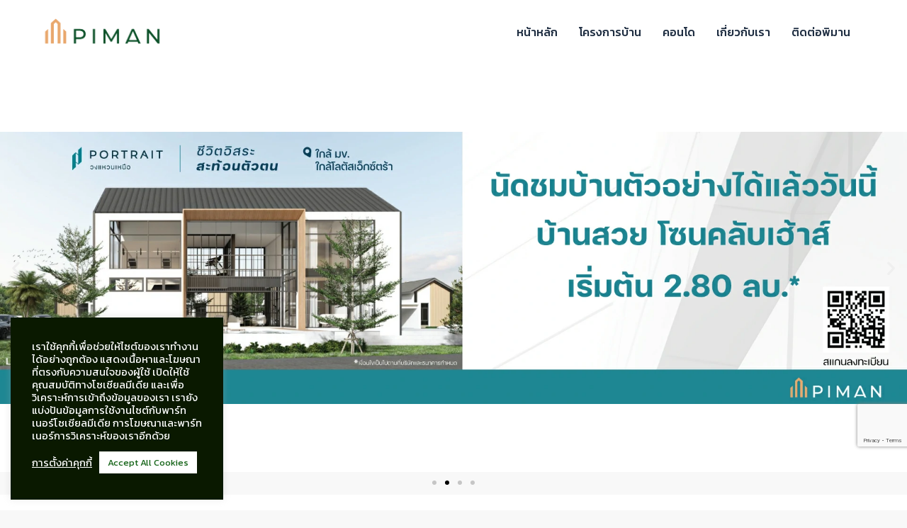

--- FILE ---
content_type: text/html; charset=UTF-8
request_url: https://pimangroup.com/?cgltcxvpz29686cglt_html
body_size: 33240
content:





<!doctype html>
<html lang="th">
<head>
	<meta charset="UTF-8" />
	<meta name="viewport" content="width=device-width, initial-scale=1.0" />
	<link rel="profile" href="https://gmpg.org/xfn/11" />
    <meta name="format-detection" content="telephone=no">
	<meta name='robots' content='index, follow, max-image-preview:large, max-snippet:-1, max-video-preview:-1' />

	<!-- This site is optimized with the Yoast SEO plugin v26.7 - https://yoast.com/wordpress/plugins/seo/ -->
	<title>พิมานกรุ๊ป บริษัทพัฒนาโครงการอสังหาฯ ในจังหวัดขอนแก่น</title>
	<meta name="description" content="พัฒนาโครงการที่พักอาศัยครบทุกรูปแบบ บ้านเดี่ยว บ้านแฝด ทาวน์เฮ้าส์ และคอนโดมิเนียมเพื่อรองรับให้ครบทุกความต้องการของลูกค้าในจังหวัดขอนแก่น" />
	<link rel="canonical" href="https://pimangroup.com/" />
	<meta property="og:locale" content="th_TH" />
	<meta property="og:type" content="website" />
	<meta property="og:title" content="พิมานกรุ๊ป บริษัทพัฒนาโครงการอสังหาฯ ในจังหวัดขอนแก่น" />
	<meta property="og:description" content="พัฒนาโครงการที่พักอาศัยครบทุกรูปแบบ บ้านเดี่ยว บ้านแฝด ทาวน์เฮ้าส์ และคอนโดมิเนียมเพื่อรองรับให้ครบทุกความต้องการของลูกค้าในจังหวัดขอนแก่น" />
	<meta property="og:url" content="https://pimangroup.com/" />
	<meta property="og:site_name" content="พิมานกรุ๊ป ขอนแก่น" />
	<meta property="article:publisher" content="https://www.facebook.com/PimanSalesCenter" />
	<meta property="article:modified_time" content="2026-01-07T07:41:41+00:00" />
	<meta property="og:image" content="https://pimangroup.com/wp-content/uploads/2022/06/Cover-website.webp" />
	<meta property="og:image:width" content="1440" />
	<meta property="og:image:height" content="720" />
	<meta property="og:image:type" content="image/webp" />
	<meta name="twitter:card" content="summary_large_image" />
	<meta name="twitter:title" content="พิมานกรุ๊ป บริษัทพัฒนาโครงการอสังหาฯ ในจังหวัดขอนแก่น" />
	<meta name="twitter:description" content="พัฒนาโครงการที่พักอาศัยครบทุกรูปแบบ บ้านเดี่ยว บ้านแฝด ทาวน์เฮ้าส์ และคอนโดมิเนียมเพื่อรองรับให้ครบทุกความต้องการของลูกค้าในจังหวัดขอนแก่น" />
	<meta name="twitter:image" content="https://pimangroup.com/wp-content/uploads/2022/06/Cover-website.webp" />
	<meta name="twitter:site" content="@HomeFestival2" />
	<script type="application/ld+json" class="yoast-schema-graph">{"@context":"https://schema.org","@graph":[{"@type":"WebPage","@id":"https://pimangroup.com/","url":"https://pimangroup.com/","name":"พิมานกรุ๊ป บริษัทพัฒนาโครงการอสังหาฯ ในจังหวัดขอนแก่น","isPartOf":{"@id":"https://pimangroup.com/#website"},"primaryImageOfPage":{"@id":"https://pimangroup.com/#primaryimage"},"image":{"@id":"https://pimangroup.com/#primaryimage"},"thumbnailUrl":"https://pimangroup.com/wp-content/uploads/2022/06/Cover-website.webp","datePublished":"2020-08-28T11:30:14+00:00","dateModified":"2026-01-07T07:41:41+00:00","description":"พัฒนาโครงการที่พักอาศัยครบทุกรูปแบบ บ้านเดี่ยว บ้านแฝด ทาวน์เฮ้าส์ และคอนโดมิเนียมเพื่อรองรับให้ครบทุกความต้องการของลูกค้าในจังหวัดขอนแก่น","breadcrumb":{"@id":"https://pimangroup.com/#breadcrumb"},"inLanguage":"th","potentialAction":[{"@type":"ReadAction","target":["https://pimangroup.com/"]}]},{"@type":"ImageObject","inLanguage":"th","@id":"https://pimangroup.com/#primaryimage","url":"https://pimangroup.com/wp-content/uploads/2022/06/Cover-website.webp","contentUrl":"https://pimangroup.com/wp-content/uploads/2022/06/Cover-website.webp","width":1440,"height":720,"caption":"พิมานกรุ๊ป พัฒนาโครงการ บ้าน คอนโด ทาวน์โฮม ในขอนแก่น"},{"@type":"BreadcrumbList","@id":"https://pimangroup.com/#breadcrumb","itemListElement":[{"@type":"ListItem","position":1,"name":"Pimangroup"}]},{"@type":"WebSite","@id":"https://pimangroup.com/#website","url":"https://pimangroup.com/","name":"พิมานกรุ๊ป ขอนแก่น","description":"พัฒนาโครงการ บ้าน คอนโด ทาวน์โฮม ในขอนแก่น","potentialAction":[{"@type":"SearchAction","target":{"@type":"EntryPoint","urlTemplate":"https://pimangroup.com/?s={search_term_string}"},"query-input":{"@type":"PropertyValueSpecification","valueRequired":true,"valueName":"search_term_string"}}],"inLanguage":"th"}]}</script>
	<!-- / Yoast SEO plugin. -->


<script type='application/javascript'  id='pys-version-script'>console.log('PixelYourSite Free version 11.1.5.2');</script>
<link rel='dns-prefetch' href='//www.google.com' />
<link rel='dns-prefetch' href='//fonts.googleapis.com' />
<link rel='preconnect' href='https://fonts.gstatic.com' crossorigin />
<link rel="alternate" type="application/rss+xml" title="พิมานกรุ๊ป ขอนแก่น &raquo; ฟีด" href="https://pimangroup.com/feed/" />
<link rel="alternate" type="application/rss+xml" title="พิมานกรุ๊ป ขอนแก่น &raquo; ฟีดความเห็น" href="https://pimangroup.com/comments/feed/" />
<link rel="alternate" title="oEmbed (JSON)" type="application/json+oembed" href="https://pimangroup.com/wp-json/oembed/1.0/embed?url=https%3A%2F%2Fpimangroup.com%2F" />
<link rel="alternate" title="oEmbed (XML)" type="text/xml+oembed" href="https://pimangroup.com/wp-json/oembed/1.0/embed?url=https%3A%2F%2Fpimangroup.com%2F&#038;format=xml" />
<style id='wp-img-auto-sizes-contain-inline-css' type='text/css'>
img:is([sizes=auto i],[sizes^="auto," i]){contain-intrinsic-size:3000px 1500px}
/*# sourceURL=wp-img-auto-sizes-contain-inline-css */
</style>
<link rel='stylesheet' id='sdm-styles-css' href='https://pimangroup.com/wp-content/plugins/simple-download-monitor/css/sdm_wp_styles.css?ver=6.9' type='text/css' media='all' />
<style id='classic-theme-styles-inline-css' type='text/css'>
/*! This file is auto-generated */
.wp-block-button__link{color:#fff;background-color:#32373c;border-radius:9999px;box-shadow:none;text-decoration:none;padding:calc(.667em + 2px) calc(1.333em + 2px);font-size:1.125em}.wp-block-file__button{background:#32373c;color:#fff;text-decoration:none}
/*# sourceURL=/wp-includes/css/classic-themes.min.css */
</style>
<style id='global-styles-inline-css' type='text/css'>
:root{--wp--preset--aspect-ratio--square: 1;--wp--preset--aspect-ratio--4-3: 4/3;--wp--preset--aspect-ratio--3-4: 3/4;--wp--preset--aspect-ratio--3-2: 3/2;--wp--preset--aspect-ratio--2-3: 2/3;--wp--preset--aspect-ratio--16-9: 16/9;--wp--preset--aspect-ratio--9-16: 9/16;--wp--preset--color--black: #000000;--wp--preset--color--cyan-bluish-gray: #abb8c3;--wp--preset--color--white: #ffffff;--wp--preset--color--pale-pink: #f78da7;--wp--preset--color--vivid-red: #cf2e2e;--wp--preset--color--luminous-vivid-orange: #ff6900;--wp--preset--color--luminous-vivid-amber: #fcb900;--wp--preset--color--light-green-cyan: #7bdcb5;--wp--preset--color--vivid-green-cyan: #00d084;--wp--preset--color--pale-cyan-blue: #8ed1fc;--wp--preset--color--vivid-cyan-blue: #0693e3;--wp--preset--color--vivid-purple: #9b51e0;--wp--preset--gradient--vivid-cyan-blue-to-vivid-purple: linear-gradient(135deg,rgb(6,147,227) 0%,rgb(155,81,224) 100%);--wp--preset--gradient--light-green-cyan-to-vivid-green-cyan: linear-gradient(135deg,rgb(122,220,180) 0%,rgb(0,208,130) 100%);--wp--preset--gradient--luminous-vivid-amber-to-luminous-vivid-orange: linear-gradient(135deg,rgb(252,185,0) 0%,rgb(255,105,0) 100%);--wp--preset--gradient--luminous-vivid-orange-to-vivid-red: linear-gradient(135deg,rgb(255,105,0) 0%,rgb(207,46,46) 100%);--wp--preset--gradient--very-light-gray-to-cyan-bluish-gray: linear-gradient(135deg,rgb(238,238,238) 0%,rgb(169,184,195) 100%);--wp--preset--gradient--cool-to-warm-spectrum: linear-gradient(135deg,rgb(74,234,220) 0%,rgb(151,120,209) 20%,rgb(207,42,186) 40%,rgb(238,44,130) 60%,rgb(251,105,98) 80%,rgb(254,248,76) 100%);--wp--preset--gradient--blush-light-purple: linear-gradient(135deg,rgb(255,206,236) 0%,rgb(152,150,240) 100%);--wp--preset--gradient--blush-bordeaux: linear-gradient(135deg,rgb(254,205,165) 0%,rgb(254,45,45) 50%,rgb(107,0,62) 100%);--wp--preset--gradient--luminous-dusk: linear-gradient(135deg,rgb(255,203,112) 0%,rgb(199,81,192) 50%,rgb(65,88,208) 100%);--wp--preset--gradient--pale-ocean: linear-gradient(135deg,rgb(255,245,203) 0%,rgb(182,227,212) 50%,rgb(51,167,181) 100%);--wp--preset--gradient--electric-grass: linear-gradient(135deg,rgb(202,248,128) 0%,rgb(113,206,126) 100%);--wp--preset--gradient--midnight: linear-gradient(135deg,rgb(2,3,129) 0%,rgb(40,116,252) 100%);--wp--preset--font-size--small: 13px;--wp--preset--font-size--medium: 20px;--wp--preset--font-size--large: 36px;--wp--preset--font-size--x-large: 42px;--wp--preset--spacing--20: 0.44rem;--wp--preset--spacing--30: 0.67rem;--wp--preset--spacing--40: 1rem;--wp--preset--spacing--50: 1.5rem;--wp--preset--spacing--60: 2.25rem;--wp--preset--spacing--70: 3.38rem;--wp--preset--spacing--80: 5.06rem;--wp--preset--shadow--natural: 6px 6px 9px rgba(0, 0, 0, 0.2);--wp--preset--shadow--deep: 12px 12px 50px rgba(0, 0, 0, 0.4);--wp--preset--shadow--sharp: 6px 6px 0px rgba(0, 0, 0, 0.2);--wp--preset--shadow--outlined: 6px 6px 0px -3px rgb(255, 255, 255), 6px 6px rgb(0, 0, 0);--wp--preset--shadow--crisp: 6px 6px 0px rgb(0, 0, 0);}:where(.is-layout-flex){gap: 0.5em;}:where(.is-layout-grid){gap: 0.5em;}body .is-layout-flex{display: flex;}.is-layout-flex{flex-wrap: wrap;align-items: center;}.is-layout-flex > :is(*, div){margin: 0;}body .is-layout-grid{display: grid;}.is-layout-grid > :is(*, div){margin: 0;}:where(.wp-block-columns.is-layout-flex){gap: 2em;}:where(.wp-block-columns.is-layout-grid){gap: 2em;}:where(.wp-block-post-template.is-layout-flex){gap: 1.25em;}:where(.wp-block-post-template.is-layout-grid){gap: 1.25em;}.has-black-color{color: var(--wp--preset--color--black) !important;}.has-cyan-bluish-gray-color{color: var(--wp--preset--color--cyan-bluish-gray) !important;}.has-white-color{color: var(--wp--preset--color--white) !important;}.has-pale-pink-color{color: var(--wp--preset--color--pale-pink) !important;}.has-vivid-red-color{color: var(--wp--preset--color--vivid-red) !important;}.has-luminous-vivid-orange-color{color: var(--wp--preset--color--luminous-vivid-orange) !important;}.has-luminous-vivid-amber-color{color: var(--wp--preset--color--luminous-vivid-amber) !important;}.has-light-green-cyan-color{color: var(--wp--preset--color--light-green-cyan) !important;}.has-vivid-green-cyan-color{color: var(--wp--preset--color--vivid-green-cyan) !important;}.has-pale-cyan-blue-color{color: var(--wp--preset--color--pale-cyan-blue) !important;}.has-vivid-cyan-blue-color{color: var(--wp--preset--color--vivid-cyan-blue) !important;}.has-vivid-purple-color{color: var(--wp--preset--color--vivid-purple) !important;}.has-black-background-color{background-color: var(--wp--preset--color--black) !important;}.has-cyan-bluish-gray-background-color{background-color: var(--wp--preset--color--cyan-bluish-gray) !important;}.has-white-background-color{background-color: var(--wp--preset--color--white) !important;}.has-pale-pink-background-color{background-color: var(--wp--preset--color--pale-pink) !important;}.has-vivid-red-background-color{background-color: var(--wp--preset--color--vivid-red) !important;}.has-luminous-vivid-orange-background-color{background-color: var(--wp--preset--color--luminous-vivid-orange) !important;}.has-luminous-vivid-amber-background-color{background-color: var(--wp--preset--color--luminous-vivid-amber) !important;}.has-light-green-cyan-background-color{background-color: var(--wp--preset--color--light-green-cyan) !important;}.has-vivid-green-cyan-background-color{background-color: var(--wp--preset--color--vivid-green-cyan) !important;}.has-pale-cyan-blue-background-color{background-color: var(--wp--preset--color--pale-cyan-blue) !important;}.has-vivid-cyan-blue-background-color{background-color: var(--wp--preset--color--vivid-cyan-blue) !important;}.has-vivid-purple-background-color{background-color: var(--wp--preset--color--vivid-purple) !important;}.has-black-border-color{border-color: var(--wp--preset--color--black) !important;}.has-cyan-bluish-gray-border-color{border-color: var(--wp--preset--color--cyan-bluish-gray) !important;}.has-white-border-color{border-color: var(--wp--preset--color--white) !important;}.has-pale-pink-border-color{border-color: var(--wp--preset--color--pale-pink) !important;}.has-vivid-red-border-color{border-color: var(--wp--preset--color--vivid-red) !important;}.has-luminous-vivid-orange-border-color{border-color: var(--wp--preset--color--luminous-vivid-orange) !important;}.has-luminous-vivid-amber-border-color{border-color: var(--wp--preset--color--luminous-vivid-amber) !important;}.has-light-green-cyan-border-color{border-color: var(--wp--preset--color--light-green-cyan) !important;}.has-vivid-green-cyan-border-color{border-color: var(--wp--preset--color--vivid-green-cyan) !important;}.has-pale-cyan-blue-border-color{border-color: var(--wp--preset--color--pale-cyan-blue) !important;}.has-vivid-cyan-blue-border-color{border-color: var(--wp--preset--color--vivid-cyan-blue) !important;}.has-vivid-purple-border-color{border-color: var(--wp--preset--color--vivid-purple) !important;}.has-vivid-cyan-blue-to-vivid-purple-gradient-background{background: var(--wp--preset--gradient--vivid-cyan-blue-to-vivid-purple) !important;}.has-light-green-cyan-to-vivid-green-cyan-gradient-background{background: var(--wp--preset--gradient--light-green-cyan-to-vivid-green-cyan) !important;}.has-luminous-vivid-amber-to-luminous-vivid-orange-gradient-background{background: var(--wp--preset--gradient--luminous-vivid-amber-to-luminous-vivid-orange) !important;}.has-luminous-vivid-orange-to-vivid-red-gradient-background{background: var(--wp--preset--gradient--luminous-vivid-orange-to-vivid-red) !important;}.has-very-light-gray-to-cyan-bluish-gray-gradient-background{background: var(--wp--preset--gradient--very-light-gray-to-cyan-bluish-gray) !important;}.has-cool-to-warm-spectrum-gradient-background{background: var(--wp--preset--gradient--cool-to-warm-spectrum) !important;}.has-blush-light-purple-gradient-background{background: var(--wp--preset--gradient--blush-light-purple) !important;}.has-blush-bordeaux-gradient-background{background: var(--wp--preset--gradient--blush-bordeaux) !important;}.has-luminous-dusk-gradient-background{background: var(--wp--preset--gradient--luminous-dusk) !important;}.has-pale-ocean-gradient-background{background: var(--wp--preset--gradient--pale-ocean) !important;}.has-electric-grass-gradient-background{background: var(--wp--preset--gradient--electric-grass) !important;}.has-midnight-gradient-background{background: var(--wp--preset--gradient--midnight) !important;}.has-small-font-size{font-size: var(--wp--preset--font-size--small) !important;}.has-medium-font-size{font-size: var(--wp--preset--font-size--medium) !important;}.has-large-font-size{font-size: var(--wp--preset--font-size--large) !important;}.has-x-large-font-size{font-size: var(--wp--preset--font-size--x-large) !important;}
:where(.wp-block-post-template.is-layout-flex){gap: 1.25em;}:where(.wp-block-post-template.is-layout-grid){gap: 1.25em;}
:where(.wp-block-term-template.is-layout-flex){gap: 1.25em;}:where(.wp-block-term-template.is-layout-grid){gap: 1.25em;}
:where(.wp-block-columns.is-layout-flex){gap: 2em;}:where(.wp-block-columns.is-layout-grid){gap: 2em;}
:root :where(.wp-block-pullquote){font-size: 1.5em;line-height: 1.6;}
/*# sourceURL=global-styles-inline-css */
</style>
<link rel='stylesheet' id='contact-form-7-css' href='https://pimangroup.com/wp-content/plugins/contact-form-7/includes/css/styles.css?ver=6.1.4' type='text/css' media='all' />
<link rel='stylesheet' id='cookie-law-info-css' href='https://pimangroup.com/wp-content/plugins/cookie-law-info/legacy/public/css/cookie-law-info-public.css?ver=3.3.9.1' type='text/css' media='all' />
<link rel='stylesheet' id='cookie-law-info-gdpr-css' href='https://pimangroup.com/wp-content/plugins/cookie-law-info/legacy/public/css/cookie-law-info-gdpr.css?ver=3.3.9.1' type='text/css' media='all' />
<link rel='stylesheet' id='bootstrap-css' href='https://pimangroup.com/wp-content/themes/houzez/css/bootstrap.min.css?ver=4.5.0' type='text/css' media='all' />
<link rel='stylesheet' id='bootstrap-select-css' href='https://pimangroup.com/wp-content/themes/houzez/css/bootstrap-select.min.css?ver=1.13.18' type='text/css' media='all' />
<link rel='stylesheet' id='font-awesome-5-all-css' href='https://pimangroup.com/wp-content/themes/houzez/css/font-awesome/css/all.min.css?ver=5.14.0' type='text/css' media='all' />
<link rel='stylesheet' id='houzez-icons-css' href='https://pimangroup.com/wp-content/themes/houzez/css/icons.css?ver=2.8.6.1' type='text/css' media='all' />
<link rel='stylesheet' id='slick-min-css' href='https://pimangroup.com/wp-content/themes/houzez/css/slick-min.css?ver=2.8.6.1' type='text/css' media='all' />
<link rel='stylesheet' id='slick-theme-min-css' href='https://pimangroup.com/wp-content/themes/houzez/css/slick-theme-min.css?ver=2.8.6.1' type='text/css' media='all' />
<link rel='stylesheet' id='jquery-ui-css' href='https://pimangroup.com/wp-content/themes/houzez/css/jquery-ui.min.css?ver=1.12.1' type='text/css' media='all' />
<link rel='stylesheet' id='bootstrap-datepicker-css' href='https://pimangroup.com/wp-content/themes/houzez/css/bootstrap-datepicker.min.css?ver=1.8.0' type='text/css' media='all' />
<link rel='stylesheet' id='houzez-main-css' href='https://pimangroup.com/wp-content/themes/houzez/css/main.css?ver=2.8.6.1' type='text/css' media='all' />
<link rel='stylesheet' id='houzez-styling-options-css' href='https://pimangroup.com/wp-content/themes/houzez/css/styling-options.css?ver=2.8.6.1' type='text/css' media='all' />
<link rel='stylesheet' id='houzez-style-css' href='https://pimangroup.com/wp-content/themes/houzez-child/style.css?ver=2.8.6.1' type='text/css' media='all' />
<style id='houzez-style-inline-css' type='text/css'>

        @media (min-width: 1200px) {
          .container {
              max-width: 1210px;
          }
        }
                    .label-color-140 {
                        background-color: #dd8500;
                    }
                    
                    .label-color-143 {
                        background-color: #dd8500;
                    }
                    
                    .label-color-557 {
                        background-color: #dd9933;
                    }
                    
                    .label-color-187 {
                        background-color: #24af0c;
                    }
                    
                    .label-color-558 {
                        background-color: #21d4ef;
                    }
                    
                    .label-color-138 {
                        background-color: #23c45b;
                    }
                    
                    .label-color-141 {
                        background-color: #3fcc4a;
                    }
                    
                    .gm-marker-color-84 {
                        background-color: #00512a;
                        border-color:#00512a;
                    }
                    
                    .gm-marker-color-84:after {
                        border-top-color: #00512a;
                    }
                    
        body {
            font-family: Kanit;
            font-size: 16px;
            font-weight: 300;
            line-height: 25px;
            text-transform: none;
        }
        .main-nav,
        .dropdown-menu,
        .login-register,
        .btn.btn-create-listing,
        .logged-in-nav,
        .btn-phone-number {
          font-family: Kanit;
          font-size: 16px;
          font-weight: 500;
          text-align: left;
          text-transform: uppercase;
        }

        .btn,
        .form-control,
        .bootstrap-select .text,
        .sort-by-title,
        .woocommerce ul.products li.product .button {
          font-family: Kanit;
          font-size: 16px; 
        }
        
        h1, h2, h3, h4, h5, h6, .item-title {
          font-family: Kanit;
          font-weight: 400;
          text-transform: none;
        }

        .post-content-wrap h1, .post-content-wrap h2, .post-content-wrap h3, .post-content-wrap h4, .post-content-wrap h5, .post-content-wrap h6 {
          font-weight: 400;
          text-transform: none;
          text-align: inherit; 
        }

        .top-bar-wrap {
            font-family: Kanit;
            font-size: 16px;
            font-weight: 100;
            line-height: 25px;
            text-align: left;
            text-transform: none;   
        }
        .footer-wrap {
            font-family: Kanit;
            font-size: 16px;
            font-weight: 300;
            line-height: 25px;
            text-align: left;
            text-transform: none;
        }
        
        .header-v1 .header-inner-wrap,
        .header-v1 .navbar-logged-in-wrap {
            line-height: 60px;
            height: 60px; 
        }
        .header-v2 .header-top .navbar {
          height: 110px; 
        }

        .header-v2 .header-bottom .header-inner-wrap,
        .header-v2 .header-bottom .navbar-logged-in-wrap {
          line-height: 54px;
          height: 54px; 
        }

        .header-v3 .header-top .header-inner-wrap,
        .header-v3 .header-top .header-contact-wrap {
          height: 80px;
          line-height: 80px; 
        }
        .header-v3 .header-bottom .header-inner-wrap,
        .header-v3 .header-bottom .navbar-logged-in-wrap {
          line-height: 54px;
          height: 54px; 
        }
        .header-v4 .header-inner-wrap,
        .header-v4 .navbar-logged-in-wrap {
          line-height: 90px;
          height: 90px; 
        }
        .header-v5 .header-top .header-inner-wrap,
        .header-v5 .header-top .navbar-logged-in-wrap {
          line-height: 110px;
          height: 110px; 
        }
        .header-v5 .header-bottom .header-inner-wrap {
          line-height: 54px;
          height: 54px; 
        }
        .header-v6 .header-inner-wrap,
        .header-v6 .navbar-logged-in-wrap {
          height: 60px;
          line-height: 60px; 
        }
        @media (min-width: 1200px) {
            .header-v5 .header-top .container {
                max-width: 1170px;
            }
        }
    
      body,
      .main-wrap,
      .fw-property-documents-wrap h3 span, 
      .fw-property-details-wrap h3 span {
        background-color: #f8f8f8; 
      }
      .houzez-main-wrap-v2, .main-wrap.agent-detail-page-v2 {
        background-color: #ffffff;
      }

       body,
      .form-control,
      .bootstrap-select .text,
      .item-title a,
      .listing-tabs .nav-tabs .nav-link,
      .item-wrap-v2 .item-amenities li span,
      .item-wrap-v2 .item-amenities li:before,
      .item-parallax-wrap .item-price-wrap,
      .list-view .item-body .item-price-wrap,
      .property-slider-item .item-price-wrap,
      .page-title-wrap .item-price-wrap,
      .agent-information .agent-phone span a,
      .property-overview-wrap ul li strong,
      .mobile-property-title .item-price-wrap .item-price,
      .fw-property-features-left li a,
      .lightbox-content-wrap .item-price-wrap,
      .blog-post-item-v1 .blog-post-title h3 a,
      .blog-post-content-widget h4 a,
      .property-item-widget .right-property-item-widget-wrap .item-price-wrap,
      .login-register-form .modal-header .login-register-tabs .nav-link.active,
      .agent-list-wrap .agent-list-content h2 a,
      .agent-list-wrap .agent-list-contact li a,
      .agent-contacts-wrap li a,
      .menu-edit-property li a,
      .statistic-referrals-list li a,
      .chart-nav .nav-pills .nav-link,
      .dashboard-table-properties td .property-payment-status,
      .dashboard-mobile-edit-menu-wrap .bootstrap-select > .dropdown-toggle.bs-placeholder,
      .payment-method-block .radio-tab .control-text,
      .post-title-wrap h2 a,
      .lead-nav-tab.nav-pills .nav-link,
      .deals-nav-tab.nav-pills .nav-link,
      .btn-light-grey-outlined:hover,
      button:not(.bs-placeholder) .filter-option-inner-inner,
      .fw-property-floor-plans-wrap .floor-plans-tabs a,
      .products > .product > .item-body > a,
      .woocommerce ul.products li.product .price,
      .woocommerce div.product p.price, 
      .woocommerce div.product span.price,
      .woocommerce #reviews #comments ol.commentlist li .meta,
      .woocommerce-MyAccount-navigation ul li a,
      .activitiy-item-close-button a,
      .property-section-wrap li a {
       color: #1c2d41; 
     }


    
      a,
      a:hover,
      a:active,
      a:focus,
      .primary-text,
      .btn-clear,
      .btn-apply,
      .btn-primary-outlined,
      .btn-primary-outlined:before,
      .item-title a:hover,
      .sort-by .bootstrap-select .bs-placeholder,
      .sort-by .bootstrap-select > .btn,
      .sort-by .bootstrap-select > .btn:active,
      .page-link,
      .page-link:hover,
      .accordion-title:before,
      .blog-post-content-widget h4 a:hover,
      .agent-list-wrap .agent-list-content h2 a:hover,
      .agent-list-wrap .agent-list-contact li a:hover,
      .agent-contacts-wrap li a:hover,
      .agent-nav-wrap .nav-pills .nav-link,
      .dashboard-side-menu-wrap .side-menu-dropdown a.active,
      .menu-edit-property li a.active,
      .menu-edit-property li a:hover,
      .dashboard-statistic-block h3 .fa,
      .statistic-referrals-list li a:hover,
      .chart-nav .nav-pills .nav-link.active,
      .board-message-icon-wrap.active,
      .post-title-wrap h2 a:hover,
      .listing-switch-view .switch-btn.active,
      .item-wrap-v6 .item-price-wrap,
      .listing-v6 .list-view .item-body .item-price-wrap,
      .woocommerce nav.woocommerce-pagination ul li a, 
      .woocommerce nav.woocommerce-pagination ul li span,
      .woocommerce-MyAccount-navigation ul li a:hover,
      .property-schedule-tour-form-wrap .control input:checked ~ .control__indicator,
      .property-schedule-tour-form-wrap .control:hover,
      .property-walkscore-wrap-v2 .score-details .houzez-icon,
      .login-register .btn-icon-login-register + .dropdown-menu a,
      .activitiy-item-close-button a:hover,
      .property-section-wrap li a:hover,
      .agent-detail-page-v2 .agent-nav-wrap .nav-link.active,
      .property-lightbox-v2-sections-navigation .slick-prev, 
      .property-lightbox-v2-sections-navigation .slick-next,
      .property-lightbox-v2-sections-navigation .slick-slide.current-section,
      .property-lightbox-v2-sections-navigation .nav-link.active {
        color: #00512a; 
      }
      
      .agent-list-position a {
        color: #00512a; 
      }

      .control input:checked ~ .control__indicator,
      .top-banner-wrap .nav-pills .nav-link,
      .btn-primary-outlined:hover,
      .page-item.active .page-link,
      .slick-prev:hover,
      .slick-prev:focus,
      .slick-next:hover,
      .slick-next:focus,
      .mobile-property-tools .nav-pills .nav-link.active,
      .login-register-form .modal-header,
      .agent-nav-wrap .nav-pills .nav-link.active,
      .board-message-icon-wrap .notification-circle,
      .primary-label,
      .fc-event, .fc-event-dot,
      .compare-table .table-hover > tbody > tr:hover,
      .post-tag,
      .datepicker table tr td.active.active,
      .datepicker table tr td.active.disabled,
      .datepicker table tr td.active.disabled.active,
      .datepicker table tr td.active.disabled.disabled,
      .datepicker table tr td.active.disabled:active,
      .datepicker table tr td.active.disabled:hover,
      .datepicker table tr td.active.disabled:hover.active,
      .datepicker table tr td.active.disabled:hover.disabled,
      .datepicker table tr td.active.disabled:hover:active,
      .datepicker table tr td.active.disabled:hover:hover,
      .datepicker table tr td.active.disabled:hover[disabled],
      .datepicker table tr td.active.disabled[disabled],
      .datepicker table tr td.active:active,
      .datepicker table tr td.active:hover,
      .datepicker table tr td.active:hover.active,
      .datepicker table tr td.active:hover.disabled,
      .datepicker table tr td.active:hover:active,
      .datepicker table tr td.active:hover:hover,
      .datepicker table tr td.active:hover[disabled],
      .datepicker table tr td.active[disabled],
      .ui-slider-horizontal .ui-slider-range,
      .btn-bubble {
        background-color: #00512a; 
      }

      .control input:checked ~ .control__indicator,
      .btn-primary-outlined,
      .page-item.active .page-link,
      .mobile-property-tools .nav-pills .nav-link.active,
      .agent-nav-wrap .nav-pills .nav-link,
      .agent-nav-wrap .nav-pills .nav-link.active,
      .chart-nav .nav-pills .nav-link.active,
      .dashaboard-snake-nav .step-block.active,
      .fc-event,
      .fc-event-dot,
      .property-schedule-tour-form-wrap .control input:checked ~ .control__indicator,
      .agent-detail-page-v2 .agent-nav-wrap .nav-link.active {
        border-color: #00512a; 
      }

      .slick-arrow:hover {
        background-color: rgba(255,255,255,0.98); 
      }

      .slick-arrow {
        background-color: #00512a; 
      }

      .property-banner .nav-pills .nav-link.active {
        background-color: rgba(255,255,255,0.98) !important; 
      }

      .property-navigation-wrap a.active {
        color: #00512a;
        -webkit-box-shadow: inset 0 -3px #00512a;
        box-shadow: inset 0 -3px #00512a; 
      }

      .btn-primary,
      .fc-button-primary,
      .woocommerce nav.woocommerce-pagination ul li a:focus, 
      .woocommerce nav.woocommerce-pagination ul li a:hover, 
      .woocommerce nav.woocommerce-pagination ul li span.current {
        color: #fff;
        background-color: #00512a;
        border-color: #00512a; 
      }
      .btn-primary:focus, .btn-primary:focus:active,
      .fc-button-primary:focus,
      .fc-button-primary:focus:active {
        color: #fff;
        background-color: #00512a;
        border-color: #00512a; 
      }
      .btn-primary:hover,
      .fc-button-primary:hover {
        color: #fff;
        background-color: #ffffff;
        border-color: #ffffff; 
      }
      .btn-primary:active, 
      .btn-primary:not(:disabled):not(:disabled):active,
      .fc-button-primary:active,
      .fc-button-primary:not(:disabled):not(:disabled):active {
        color: #fff;
        background-color: #ffffff;
        border-color: #ffffff; 
      }

      .btn-secondary,
      .woocommerce span.onsale,
      .woocommerce ul.products li.product .button,
      .woocommerce #respond input#submit.alt, 
      .woocommerce a.button.alt, 
      .woocommerce button.button.alt, 
      .woocommerce input.button.alt,
      .woocommerce #review_form #respond .form-submit input,
      .woocommerce #respond input#submit, 
      .woocommerce a.button, 
      .woocommerce button.button, 
      .woocommerce input.button {
        color: #fff;
        background-color: #00512a;
        border-color: #00512a; 
      }
      .woocommerce ul.products li.product .button:focus,
      .woocommerce ul.products li.product .button:active,
      .woocommerce #respond input#submit.alt:focus, 
      .woocommerce a.button.alt:focus, 
      .woocommerce button.button.alt:focus, 
      .woocommerce input.button.alt:focus,
      .woocommerce #respond input#submit.alt:active, 
      .woocommerce a.button.alt:active, 
      .woocommerce button.button.alt:active, 
      .woocommerce input.button.alt:active,
      .woocommerce #review_form #respond .form-submit input:focus,
      .woocommerce #review_form #respond .form-submit input:active,
      .woocommerce #respond input#submit:active, 
      .woocommerce a.button:active, 
      .woocommerce button.button:active, 
      .woocommerce input.button:active,
      .woocommerce #respond input#submit:focus, 
      .woocommerce a.button:focus, 
      .woocommerce button.button:focus, 
      .woocommerce input.button:focus {
        color: #fff;
        background-color: #00512a;
        border-color: #00512a; 
      }
      .btn-secondary:hover,
      .woocommerce ul.products li.product .button:hover,
      .woocommerce #respond input#submit.alt:hover, 
      .woocommerce a.button.alt:hover, 
      .woocommerce button.button.alt:hover, 
      .woocommerce input.button.alt:hover,
      .woocommerce #review_form #respond .form-submit input:hover,
      .woocommerce #respond input#submit:hover, 
      .woocommerce a.button:hover, 
      .woocommerce button.button:hover, 
      .woocommerce input.button:hover {
        color: #fff;
        background-color: #00b8b0;
        border-color: #00b8b0; 
      }
      .btn-secondary:active, 
      .btn-secondary:not(:disabled):not(:disabled):active {
        color: #fff;
        background-color: #00b8b0;
        border-color: #00b8b0; 
      }

      .btn-primary-outlined {
        color: #00512a;
        background-color: transparent;
        border-color: #00512a; 
      }
      .btn-primary-outlined:focus, .btn-primary-outlined:focus:active {
        color: #00512a;
        background-color: transparent;
        border-color: #00512a; 
      }
      .btn-primary-outlined:hover {
        color: #fff;
        background-color: #ffffff;
        border-color: #ffffff; 
      }
      .btn-primary-outlined:active, .btn-primary-outlined:not(:disabled):not(:disabled):active {
        color: #00512a;
        background-color: rgba(26, 26, 26, 0);
        border-color: #ffffff; 
      }

      .btn-secondary-outlined {
        color: #00512a;
        background-color: transparent;
        border-color: #00512a; 
      }
      .btn-secondary-outlined:focus, .btn-secondary-outlined:focus:active {
        color: #00512a;
        background-color: transparent;
        border-color: #00512a; 
      }
      .btn-secondary-outlined:hover {
        color: #fff;
        background-color: #00b8b0;
        border-color: #00b8b0; 
      }
      .btn-secondary-outlined:active, .btn-secondary-outlined:not(:disabled):not(:disabled):active {
        color: #00512a;
        background-color: rgba(26, 26, 26, 0);
        border-color: #00b8b0; 
      }

      .btn-call {
        color: #00512a;
        background-color: transparent;
        border-color: #00512a; 
      }
      .btn-call:focus, .btn-call:focus:active {
        color: #00512a;
        background-color: transparent;
        border-color: #00512a; 
      }
      .btn-call:hover {
        color: #00512a;
        background-color: rgba(26, 26, 26, 0);
        border-color: #00b8b0; 
      }
      .btn-call:active, .btn-call:not(:disabled):not(:disabled):active {
        color: #00512a;
        background-color: rgba(26, 26, 26, 0);
        border-color: #00b8b0; 
      }
      .icon-delete .btn-loader:after{
          border-color: #00512a transparent #00512a transparent
      }
    
      .header-v1 {
        background-color: #004274;
        border-bottom: 1px solid #004274; 
      }

      .header-v1 a.nav-link {
        color: #FFFFFF; 
      }

      .header-v1 a.nav-link:hover,
      .header-v1 a.nav-link:active {
        color: #00aeff;
        background-color: rgba(0, 174, 255, 0.1); 
      }
      .header-desktop .main-nav .nav-link {
          letter-spacing: 0.0px;
      }
    
      .header-v2 .header-top,
      .header-v5 .header-top,
      .header-v2 .header-contact-wrap {
        background-color: #ffffff; 
      }

      .header-v2 .header-bottom, 
      .header-v5 .header-bottom {
        background-color: #004274;
      }

      .header-v2 .header-contact-wrap .header-contact-right, .header-v2 .header-contact-wrap .header-contact-right a, .header-contact-right a:hover, header-contact-right a:active {
        color: #004274; 
      }

      .header-v2 .header-contact-left {
        color: #004274; 
      }

      .header-v2 .header-bottom,
      .header-v2 .navbar-nav > li,
      .header-v2 .navbar-nav > li:first-of-type,
      .header-v5 .header-bottom,
      .header-v5 .navbar-nav > li,
      .header-v5 .navbar-nav > li:first-of-type {
        border-color: rgba(0, 174, 255, 0.2);
      }

      .header-v2 a.nav-link,
      .header-v5 a.nav-link {
        color: #ffffff; 
      }

      .header-v2 a.nav-link:hover,
      .header-v2 a.nav-link:active,
      .header-v5 a.nav-link:hover,
      .header-v5 a.nav-link:active {
        color: #00aeff;
        background-color: rgba(0, 174, 255, 0.1); 
      }

      .header-v2 .header-contact-right a:hover, 
      .header-v2 .header-contact-right a:active,
      .header-v3 .header-contact-right a:hover, 
      .header-v3 .header-contact-right a:active {
        background-color: transparent;
      }

      .header-v2 .header-social-icons a,
      .header-v5 .header-social-icons a {
        color: #004274; 
      }
    
      .header-v3 .header-top {
        background-color: #004274; 
      }

      .header-v3 .header-bottom {
        background-color: #004274; 
      }

      .header-v3 .header-contact,
      .header-v3-mobile {
        background-color: #00aeff;
        color: #ffffff; 
      }

      .header-v3 .header-bottom,
      .header-v3 .login-register,
      .header-v3 .navbar-nav > li,
      .header-v3 .navbar-nav > li:first-of-type {
        border-color: rgba(0, 174, 239, 0.2); 
      }

      .header-v3 a.nav-link, 
      .header-v3 .header-contact-right a:hover, .header-v3 .header-contact-right a:active {
        color: #FFFFFF; 
      }

      .header-v3 a.nav-link:hover,
      .header-v3 a.nav-link:active {
        color: #00aeff;
        background-color: rgba(0, 174, 255, 0.1); 
      }

      .header-v3 .header-social-icons a {
        color: #004274; 
      }
    
      .header-v4 {
        background-color: #ffffff; 
      }

      .header-v4 a.nav-link {
        color: #1e2d41; 
      }

      .header-v4 a.nav-link:hover,
      .header-v4 a.nav-link:active {
        color: #00512a;
        background-color: rgba(0,81,42,0.2); 
      }
    
      .header-v6 .header-top {
        background-color: #004274; 
      }

      .header-v6 a.nav-link {
        color: #FFFFFF; 
      }

      .header-v6 a.nav-link:hover,
      .header-v6 a.nav-link:active {
        color: #00aeff;
        background-color: rgba(0, 174, 255, 0.1); 
      }

      .header-v6 .header-social-icons a {
        color: #FFFFFF; 
      }
    
      .header-mobile {
        background-color: #ffffff; 
      }
      .header-mobile .toggle-button-left,
      .header-mobile .toggle-button-right {
        color: #00512a; 
      }

      .nav-mobile .logged-in-nav a,
      .nav-mobile .main-nav,
      .nav-mobile .navi-login-register {
        background-color: #ffffff; 
      }

      .nav-mobile .logged-in-nav a,
      .nav-mobile .main-nav .nav-item .nav-item a,
      .nav-mobile .main-nav .nav-item a,
      .navi-login-register .main-nav .nav-item a {
        color: #00512a;
        border-bottom: 1px solid #dce0e0;
        background-color: #ffffff;
      }

      .nav-mobile .btn-create-listing,
      .navi-login-register .btn-create-listing {
        color: #fff;
        border: 1px solid #00512a;
        background-color: #00512a; 
      }

      .nav-mobile .btn-create-listing:hover, .nav-mobile .btn-create-listing:active,
      .navi-login-register .btn-create-listing:hover,
      .navi-login-register .btn-create-listing:active {
        color: #fff;
        border: 1px solid #00512a;
        background-color: rgba(0, 174, 255, 0.65); 
      }
    
      .header-transparent-wrap .header-v4 {
        background-color: transparent;
        border-bottom: 1px solid rgba(220,224,224,1); 
      }

      .header-transparent-wrap .header-v4 a {
        color: #ffffff; 
      }

      .header-transparent-wrap .header-v4 a:hover,
      .header-transparent-wrap .header-v4 a:active {
        color: #ffffff;
        background-color: rgba(255, 255, 255, 0.1); 
      }
    
      .main-nav .navbar-nav .nav-item .dropdown-menu,
      .login-register .login-register-nav li .dropdown-menu {
        background-color: rgba(255,255,255,0.95); 
      }

      .login-register .login-register-nav li .dropdown-menu:before {
          border-left-color: rgba(255,255,255,0.95);
          border-top-color: rgba(255,255,255,0.95);
      }

      .main-nav .navbar-nav .nav-item .nav-item a,
      .login-register .login-register-nav li .dropdown-menu .nav-item a {
        color: #1e2d41;
        border-bottom: 1px solid #dce0e0; 
      }

      .main-nav .navbar-nav .nav-item .nav-item a:hover,
      .main-nav .navbar-nav .nav-item .nav-item a:active,
      .login-register .login-register-nav li .dropdown-menu .nav-item a:hover {
        color: #00512a; 
      }
      .main-nav .navbar-nav .nav-item .nav-item a:hover,
      .main-nav .navbar-nav .nav-item .nav-item a:active,
      .login-register .login-register-nav li .dropdown-menu .nav-item a:hover {
          background-color: rgba(0,184,176,0.12);
      }
    
      .header-main-wrap .btn-create-listing {
        color: #ffffff;
        border: 1px solid #00512a;
        background-color: #00512a; 
      }

      .header-main-wrap .btn-create-listing:hover,
      .header-main-wrap .btn-create-listing:active {
        color: rgba(255, 255, 255, 0.99);
        border: 1px solid #00512a;
        background-color: rgba(0,184,176,0.11); 
      }
    
      .header-transparent-wrap .header-v4 .btn-create-listing {
        color: #ffffff;
        border: 1px solid #ffffff;
        background-color: rgba(255, 255, 255, 0.2); 
      }

      .header-transparent-wrap .header-v4 .btn-create-listing:hover,
      .header-transparent-wrap .header-v4 .btn-create-listing:active {
        color: rgba(255,255,255,1);
        border: 1px solid #00512a;
        background-color: rgba(0,81,42,0.22); 
      }
    
      .header-transparent-wrap .logged-in-nav a,
      .logged-in-nav a {
        color: #1c2d41;
        border-color: #dce0e0;
        background-color: #FFFFFF; 
      }

      .header-transparent-wrap .logged-in-nav a:hover,
      .header-transparent-wrap .logged-in-nav a:active,
      .logged-in-nav a:hover,
      .logged-in-nav a:active {
        color: #00b8b0;
        background-color: rgba(0,184,176,0.12);
        border-color: #dce0e0; 
      }
    
      .form-control::-webkit-input-placeholder,
      .search-banner-wrap ::-webkit-input-placeholder,
      .advanced-search ::-webkit-input-placeholder,
      .advanced-search-banner-wrap ::-webkit-input-placeholder,
      .overlay-search-advanced-module ::-webkit-input-placeholder {
        color: #a1a7a8; 
      }
      .bootstrap-select > .dropdown-toggle.bs-placeholder, 
      .bootstrap-select > .dropdown-toggle.bs-placeholder:active, 
      .bootstrap-select > .dropdown-toggle.bs-placeholder:focus, 
      .bootstrap-select > .dropdown-toggle.bs-placeholder:hover {
        color: #a1a7a8; 
      }
      .form-control::placeholder,
      .search-banner-wrap ::-webkit-input-placeholder,
      .advanced-search ::-webkit-input-placeholder,
      .advanced-search-banner-wrap ::-webkit-input-placeholder,
      .overlay-search-advanced-module ::-webkit-input-placeholder {
        color: #a1a7a8; 
      }

      .search-banner-wrap ::-moz-placeholder,
      .advanced-search ::-moz-placeholder,
      .advanced-search-banner-wrap ::-moz-placeholder,
      .overlay-search-advanced-module ::-moz-placeholder {
        color: #a1a7a8; 
      }

      .search-banner-wrap :-ms-input-placeholder,
      .advanced-search :-ms-input-placeholder,
      .advanced-search-banner-wrap ::-ms-input-placeholder,
      .overlay-search-advanced-module ::-ms-input-placeholder {
        color: #a1a7a8; 
      }

      .search-banner-wrap :-moz-placeholder,
      .advanced-search :-moz-placeholder,
      .advanced-search-banner-wrap :-moz-placeholder,
      .overlay-search-advanced-module :-moz-placeholder {
        color: #a1a7a8; 
      }

      .advanced-search .form-control,
      .advanced-search .bootstrap-select > .btn,
      .location-trigger,
      .vertical-search-wrap .form-control,
      .vertical-search-wrap .bootstrap-select > .btn,
      .step-search-wrap .form-control,
      .step-search-wrap .bootstrap-select > .btn,
      .advanced-search-banner-wrap .form-control,
      .advanced-search-banner-wrap .bootstrap-select > .btn,
      .search-banner-wrap .form-control,
      .search-banner-wrap .bootstrap-select > .btn,
      .overlay-search-advanced-module .form-control,
      .overlay-search-advanced-module .bootstrap-select > .btn,
      .advanced-search-v2 .advanced-search-btn,
      .advanced-search-v2 .advanced-search-btn:hover {
        border-color: #dce0e0; 
      }

      .advanced-search-nav,
      .search-expandable,
      .overlay-search-advanced-module {
        background-color: #1C2D41; 
      }
      .btn-search {
        color: #ffffff;
        background-color: #00512a;
        border-color: #00512a;
      }
      .btn-search:hover, .btn-search:active  {
        color: #ffffff;
        background-color: #00512a;
        border-color: #00512a;
      }
      .advanced-search-btn {
        color: #ffffff;
        background-color: #00512a;
        border-color: #00512a; 
      }
      .advanced-search-btn:hover, .advanced-search-btn:active {
        color: #00512a;
        background-color: #00512a;
        border-color: #00512a; 
      }
      .advanced-search-btn:focus {
        color: #ffffff;
        background-color: #00512a;
        border-color: #00512a; 
      }
      .search-expandable-label {
        color: #00512a;
        background-color: #00512a;
      }
      .advanced-search-nav {
        padding-top: 10px;
        padding-bottom: 10px;
      }
      .features-list-wrap .control--checkbox,
      .features-list-wrap .control--radio,
      .range-text, 
      .features-list-wrap .control--checkbox, 
      .features-list-wrap .btn-features-list, 
      .overlay-search-advanced-module .search-title, 
      .overlay-search-advanced-module .overlay-search-module-close {
          color: #FFFFFF;
      }
      .advanced-search-half-map {
        background-color: #FFFFFF; 
      }
      .advanced-search-half-map .range-text, 
      .advanced-search-half-map .features-list-wrap .control--checkbox, 
      .advanced-search-half-map .features-list-wrap .btn-features-list {
          color: #1C2D41;
      }
    
      .save-search-btn {
          border-color: #00512a ;
          background-color: transparent ;
          color: #1c2d41 ;
      }
      .save-search-btn:hover,
      .save-search-btn:active {
          border-color: #00512a;
          background-color: #00512a ;
          color: #ffffff ;
      }
    .label-featured {
      background-color: #00512a;
      color: #ffffff; 
    }
    
    .dashboard-side-wrap {
      background-color: #00512a; 
    }

    .side-menu a {
      color: #ffffff; 
    }

    .side-menu a.active,
    .side-menu .side-menu-parent-selected > a,
    .side-menu-dropdown a,
    .side-menu a:hover {
      color: #ffffff; 
    }
    .dashboard-side-menu-wrap .side-menu-dropdown a.active {
      color: #00512a
    }
    
      .detail-wrap {
        background-color: rgba(0,81,42,0.19);
        border-color: #00512a; 
      }
    .top-bar-wrap,
    .top-bar-wrap .dropdown-menu,
    .switcher-wrap .dropdown-menu {
      background-color: #00512a;
    }
    .top-bar-wrap a,
    .top-bar-contact,
    .top-bar-slogan,
    .top-bar-wrap .btn,
    .top-bar-wrap .dropdown-menu,
    .switcher-wrap .dropdown-menu,
    .top-bar-wrap .navbar-toggler {
      color: #ffffff;
    }
    .top-bar-wrap a:hover,
    .top-bar-wrap a:active,
    .top-bar-wrap .btn:hover,
    .top-bar-wrap .btn:active,
    .top-bar-wrap .dropdown-menu li:hover,
    .top-bar-wrap .dropdown-menu li:active,
    .switcher-wrap .dropdown-menu li:hover,
    .switcher-wrap .dropdown-menu li:active {
      color: rgba(0,81,42,0.19);
    }
    .class-energy-indicator:nth-child(1) {
        background-color: #33a357;
    }
    .class-energy-indicator:nth-child(2) {
        background-color: #79b752;
    }
    .class-energy-indicator:nth-child(3) {
        background-color: #c3d545;
    }
    .class-energy-indicator:nth-child(4) {
        background-color: #fff12c;
    }
    .class-energy-indicator:nth-child(5) {
        background-color: #edb731;
    }
    .class-energy-indicator:nth-child(6) {
        background-color: #d66f2c;
    }
    .class-energy-indicator:nth-child(7) {
        background-color: #cc232a;
    }
    .class-energy-indicator:nth-child(8) {
        background-color: #cc232a;
    }
    .class-energy-indicator:nth-child(9) {
        background-color: #cc232a;
    }
    .class-energy-indicator:nth-child(10) {
        background-color: #cc232a;
    }
    
      .agent-detail-page-v2 .agent-profile-wrap { background-color:#00512a }
      .agent-detail-page-v2 .agent-list-position a, .agent-detail-page-v2 .agent-profile-header h1, .agent-detail-page-v2 .rating-score-text, .agent-detail-page-v2 .agent-profile-address address, .agent-detail-page-v2 .badge-success { color:#ffffff }

      .agent-detail-page-v2 .all-reviews, .agent-detail-page-v2 .agent-profile-cta a { color:#00512a }
    
    .footer-top-wrap {
      background-color: #ffffff; 
    }

    .footer-bottom-wrap {
      background-color: #ffffff; 
    }

    .footer-top-wrap,
    .footer-top-wrap a,
    .footer-bottom-wrap,
    .footer-bottom-wrap a,
    .footer-top-wrap .property-item-widget .right-property-item-widget-wrap .item-amenities,
    .footer-top-wrap .property-item-widget .right-property-item-widget-wrap .item-price-wrap,
    .footer-top-wrap .blog-post-content-widget h4 a,
    .footer-top-wrap .blog-post-content-widget,
    .footer-top-wrap .form-tools .control,
    .footer-top-wrap .slick-dots li.slick-active button:before,
    .footer-top-wrap .slick-dots li button::before,
    .footer-top-wrap .widget ul:not(.item-amenities):not(.item-price-wrap):not(.contact-list):not(.dropdown-menu):not(.nav-tabs) li span {
      color: #00512a; 
    }
    
          .footer-top-wrap a:hover,
          .footer-bottom-wrap a:hover,
          .footer-top-wrap .blog-post-content-widget h4 a:hover {
            color: rgba(0,81,42,1); 
          }
        .houzez-osm-cluster {
            background-image: url(https://pimangroup.com/wp-content/uploads/2019/06/cluster-icon.png);
            text-align: center;
            color: #fff;
            width: 48px;
            height: 48px;
            line-height: 48px;
        }
    
/*# sourceURL=houzez-style-inline-css */
</style>
<link rel='stylesheet' id='elementor-icons-css' href='https://pimangroup.com/wp-content/plugins/elementor/assets/lib/eicons/css/elementor-icons.min.css?ver=5.45.0' type='text/css' media='all' />
<link rel='stylesheet' id='elementor-frontend-css' href='https://pimangroup.com/wp-content/plugins/elementor/assets/css/frontend.min.css?ver=3.34.1' type='text/css' media='all' />
<link rel='stylesheet' id='elementor-post-31142-css' href='https://pimangroup.com/wp-content/uploads/elementor/css/post-31142.css?ver=1768013388' type='text/css' media='all' />
<link rel='stylesheet' id='e-animation-fadeInUp-css' href='https://pimangroup.com/wp-content/plugins/elementor/assets/lib/animations/styles/fadeInUp.min.css?ver=3.34.1' type='text/css' media='all' />
<link rel='stylesheet' id='swiper-css' href='https://pimangroup.com/wp-content/plugins/elementor/assets/lib/swiper/v8/css/swiper.min.css?ver=8.4.5' type='text/css' media='all' />
<link rel='stylesheet' id='e-swiper-css' href='https://pimangroup.com/wp-content/plugins/elementor/assets/css/conditionals/e-swiper.min.css?ver=3.34.1' type='text/css' media='all' />
<link rel='stylesheet' id='widget-slides-css' href='https://pimangroup.com/wp-content/plugins/elementor-pro/assets/css/widget-slides.min.css?ver=3.34.0' type='text/css' media='all' />
<link rel='stylesheet' id='widget-spacer-css' href='https://pimangroup.com/wp-content/plugins/elementor/assets/css/widget-spacer.min.css?ver=3.34.1' type='text/css' media='all' />
<link rel='stylesheet' id='widget-call-to-action-css' href='https://pimangroup.com/wp-content/plugins/elementor-pro/assets/css/widget-call-to-action.min.css?ver=3.34.0' type='text/css' media='all' />
<link rel='stylesheet' id='e-transitions-css' href='https://pimangroup.com/wp-content/plugins/elementor-pro/assets/css/conditionals/transitions.min.css?ver=3.34.0' type='text/css' media='all' />
<link rel='stylesheet' id='widget-video-css' href='https://pimangroup.com/wp-content/plugins/elementor/assets/css/widget-video.min.css?ver=3.34.1' type='text/css' media='all' />
<link rel='stylesheet' id='elementor-post-17685-css' href='https://pimangroup.com/wp-content/uploads/elementor/css/post-17685.css?ver=1768013547' type='text/css' media='all' />
<link rel="preload" as="style" href="https://fonts.googleapis.com/css?family=Kanit:100,200,300,400,500,600,700,800,900,100italic,200italic,300italic,400italic,500italic,600italic,700italic,800italic,900italic&#038;display=swap&#038;ver=1763453352" /><link rel="stylesheet" href="https://fonts.googleapis.com/css?family=Kanit:100,200,300,400,500,600,700,800,900,100italic,200italic,300italic,400italic,500italic,600italic,700italic,800italic,900italic&#038;display=swap&#038;ver=1763453352" media="print" onload="this.media='all'"><noscript><link rel="stylesheet" href="https://fonts.googleapis.com/css?family=Kanit:100,200,300,400,500,600,700,800,900,100italic,200italic,300italic,400italic,500italic,600italic,700italic,800italic,900italic&#038;display=swap&#038;ver=1763453352" /></noscript><link rel='stylesheet' id='elementor-gf-local-roboto-css' href='https://pimangroup.com/wp-content/uploads/elementor/google-fonts/css/roboto.css?ver=1742292372' type='text/css' media='all' />
<link rel='stylesheet' id='elementor-gf-local-robotoslab-css' href='https://pimangroup.com/wp-content/uploads/elementor/google-fonts/css/robotoslab.css?ver=1742292373' type='text/css' media='all' />
<script type="text/javascript" id="jquery-core-js-extra">
/* <![CDATA[ */
var pysFacebookRest = {"restApiUrl":"https://pimangroup.com/wp-json/pys-facebook/v1/event","debug":""};
//# sourceURL=jquery-core-js-extra
/* ]]> */
</script>
<script type="text/javascript" src="https://pimangroup.com/wp-includes/js/jquery/jquery.min.js?ver=3.7.1" id="jquery-core-js"></script>
<script type="text/javascript" src="https://pimangroup.com/wp-includes/js/jquery/jquery-migrate.min.js?ver=3.4.1" id="jquery-migrate-js"></script>
<script type="text/javascript" id="cookie-law-info-js-extra">
/* <![CDATA[ */
var Cli_Data = {"nn_cookie_ids":[],"cookielist":[],"non_necessary_cookies":[],"ccpaEnabled":"","ccpaRegionBased":"","ccpaBarEnabled":"","strictlyEnabled":["necessary","obligatoire"],"ccpaType":"gdpr","js_blocking":"1","custom_integration":"","triggerDomRefresh":"","secure_cookies":""};
var cli_cookiebar_settings = {"animate_speed_hide":"500","animate_speed_show":"500","background":"#0a1900","border":"#b1a6a6c2","border_on":"","button_1_button_colour":"#61a229","button_1_button_hover":"#4e8221","button_1_link_colour":"#fff","button_1_as_button":"1","button_1_new_win":"","button_2_button_colour":"#333","button_2_button_hover":"#292929","button_2_link_colour":"#444","button_2_as_button":"","button_2_hidebar":"","button_3_button_colour":"#dedfe0","button_3_button_hover":"#b2b2b3","button_3_link_colour":"#333333","button_3_as_button":"1","button_3_new_win":"","button_4_button_colour":"#fffcfc","button_4_button_hover":"#cccaca","button_4_link_colour":"#ffffff","button_4_as_button":"","button_7_button_colour":"#ffffff","button_7_button_hover":"#cccccc","button_7_link_colour":"#136316","button_7_as_button":"1","button_7_new_win":"","font_family":"inherit","header_fix":"","notify_animate_hide":"1","notify_animate_show":"","notify_div_id":"#cookie-law-info-bar","notify_position_horizontal":"right","notify_position_vertical":"bottom","scroll_close":"","scroll_close_reload":"","accept_close_reload":"","reject_close_reload":"","showagain_tab":"","showagain_background":"#fff","showagain_border":"#000","showagain_div_id":"#cookie-law-info-again","showagain_x_position":"100px","text":"#ffffff","show_once_yn":"","show_once":"10000","logging_on":"","as_popup":"","popup_overlay":"1","bar_heading_text":"","cookie_bar_as":"widget","popup_showagain_position":"bottom-right","widget_position":"left"};
var log_object = {"ajax_url":"https://pimangroup.com/wp-admin/admin-ajax.php"};
//# sourceURL=cookie-law-info-js-extra
/* ]]> */
</script>
<script type="text/javascript" src="https://pimangroup.com/wp-content/plugins/cookie-law-info/legacy/public/js/cookie-law-info-public.js?ver=3.3.9.1" id="cookie-law-info-js"></script>
<script type="text/javascript" id="sdm-scripts-js-extra">
/* <![CDATA[ */
var sdm_ajax_script = {"ajaxurl":"https://pimangroup.com/wp-admin/admin-ajax.php"};
//# sourceURL=sdm-scripts-js-extra
/* ]]> */
</script>
<script type="text/javascript" src="https://pimangroup.com/wp-content/plugins/simple-download-monitor/js/sdm_wp_scripts.js?ver=6.9" id="sdm-scripts-js"></script>
<script type="text/javascript" src="https://pimangroup.com/wp-content/plugins/pixelyoursite/dist/scripts/jquery.bind-first-0.2.3.min.js?ver=0.2.3" id="jquery-bind-first-js"></script>
<script type="text/javascript" src="https://pimangroup.com/wp-content/plugins/pixelyoursite/dist/scripts/js.cookie-2.1.3.min.js?ver=2.1.3" id="js-cookie-pys-js"></script>
<script type="text/javascript" src="https://pimangroup.com/wp-content/plugins/pixelyoursite/dist/scripts/tld.min.js?ver=2.3.1" id="js-tld-js"></script>
<script type="text/javascript" id="pys-js-extra">
/* <![CDATA[ */
var pysOptions = {"staticEvents":{"facebook":{"init_event":[{"delay":0,"type":"static","ajaxFire":true,"name":"PageView","pixelIds":["405315792083340"],"eventID":"20908007-aa2f-4ef9-9161-92cde3a2d4fe","params":{"page_title":"Pimangroup","post_type":"page","post_id":17685,"plugin":"PixelYourSite","user_role":"guest","event_url":"pimangroup.com/"},"e_id":"init_event","ids":[],"hasTimeWindow":false,"timeWindow":0,"woo_order":"","edd_order":""}]}},"dynamicEvents":[],"triggerEvents":[],"triggerEventTypes":[],"facebook":{"pixelIds":["405315792083340"],"advancedMatching":[],"advancedMatchingEnabled":true,"removeMetadata":false,"wooVariableAsSimple":false,"serverApiEnabled":true,"wooCRSendFromServer":false,"send_external_id":null,"enabled_medical":false,"do_not_track_medical_param":["event_url","post_title","page_title","landing_page","content_name","categories","category_name","tags"],"meta_ldu":false},"debug":"","siteUrl":"https://pimangroup.com","ajaxUrl":"https://pimangroup.com/wp-admin/admin-ajax.php","ajax_event":"be4d6b3fb6","enable_remove_download_url_param":"1","cookie_duration":"7","last_visit_duration":"60","enable_success_send_form":"","ajaxForServerEvent":"1","ajaxForServerStaticEvent":"1","useSendBeacon":"1","send_external_id":"1","external_id_expire":"180","track_cookie_for_subdomains":"1","google_consent_mode":"1","gdpr":{"ajax_enabled":false,"all_disabled_by_api":true,"facebook_disabled_by_api":false,"analytics_disabled_by_api":false,"google_ads_disabled_by_api":false,"pinterest_disabled_by_api":false,"bing_disabled_by_api":false,"reddit_disabled_by_api":false,"externalID_disabled_by_api":false,"facebook_prior_consent_enabled":true,"analytics_prior_consent_enabled":true,"google_ads_prior_consent_enabled":null,"pinterest_prior_consent_enabled":true,"bing_prior_consent_enabled":true,"cookiebot_integration_enabled":false,"cookiebot_facebook_consent_category":"marketing","cookiebot_analytics_consent_category":"statistics","cookiebot_tiktok_consent_category":"marketing","cookiebot_google_ads_consent_category":"marketing","cookiebot_pinterest_consent_category":"marketing","cookiebot_bing_consent_category":"marketing","consent_magic_integration_enabled":false,"real_cookie_banner_integration_enabled":false,"cookie_notice_integration_enabled":false,"cookie_law_info_integration_enabled":false,"analytics_storage":{"enabled":true,"value":"granted","filter":false},"ad_storage":{"enabled":true,"value":"granted","filter":false},"ad_user_data":{"enabled":true,"value":"granted","filter":false},"ad_personalization":{"enabled":true,"value":"granted","filter":false}},"cookie":{"disabled_all_cookie":false,"disabled_start_session_cookie":false,"disabled_advanced_form_data_cookie":false,"disabled_landing_page_cookie":false,"disabled_first_visit_cookie":false,"disabled_trafficsource_cookie":false,"disabled_utmTerms_cookie":false,"disabled_utmId_cookie":false},"tracking_analytics":{"TrafficSource":"direct","TrafficLanding":"undefined","TrafficUtms":[],"TrafficUtmsId":[]},"GATags":{"ga_datalayer_type":"default","ga_datalayer_name":"dataLayerPYS"},"woo":{"enabled":false},"edd":{"enabled":false},"cache_bypass":"1768750192"};
//# sourceURL=pys-js-extra
/* ]]> */
</script>
<script type="text/javascript" src="https://pimangroup.com/wp-content/plugins/pixelyoursite/dist/scripts/public.js?ver=11.1.5.2" id="pys-js"></script>
<link rel="https://api.w.org/" href="https://pimangroup.com/wp-json/" /><link rel="alternate" title="JSON" type="application/json" href="https://pimangroup.com/wp-json/wp/v2/pages/17685" /><link rel="EditURI" type="application/rsd+xml" title="RSD" href="https://pimangroup.com/xmlrpc.php?rsd" />
<meta name="generator" content="WordPress 6.9" />
<link rel='shortlink' href='https://pimangroup.com/' />
<meta name="generator" content="Redux 4.5.10" /><!-- Google Tag Manager -->
<script>(function(w,d,s,l,i){w[l]=w[l]||[];w[l].push({'gtm.start':
new Date().getTime(),event:'gtm.js'});var f=d.getElementsByTagName(s)[0],
j=d.createElement(s),dl=l!='dataLayer'?'&l='+l:'';j.async=true;j.src=
'https://www.googletagmanager.com/gtm.js?id='+i+dl;f.parentNode.insertBefore(j,f);
})(window,document,'script','dataLayer','GTM-KFWNKKFC');</script>
<!-- End Google Tag Manager --><!-- Favicon --><link rel="shortcut icon" href="https://pimangroup.com/wp-content/uploads/2023/11/Faviconpiman-03-05.png"><!-- Apple iPhone Icon --><link rel="apple-touch-icon-precomposed" href="https://pimangroup.com/wp-content/uploads/2023/11/Faviconpiman-03-05.png"><!-- Apple iPhone Retina Icon --><link rel="apple-touch-icon-precomposed" sizes="114x114" href="https://pimangroup.com/wp-content/uploads/2023/11/Faviconpiman-03-05.png"><!-- Apple iPhone Icon --><link rel="apple-touch-icon-precomposed" sizes="72x72" href="https://pimangroup.com/wp-content/uploads/2023/11/Faviconpiman-03-05.png"><meta name="generator" content="Elementor 3.34.1; features: additional_custom_breakpoints; settings: css_print_method-external, google_font-enabled, font_display-auto">
			<style>
				.e-con.e-parent:nth-of-type(n+4):not(.e-lazyloaded):not(.e-no-lazyload),
				.e-con.e-parent:nth-of-type(n+4):not(.e-lazyloaded):not(.e-no-lazyload) * {
					background-image: none !important;
				}
				@media screen and (max-height: 1024px) {
					.e-con.e-parent:nth-of-type(n+3):not(.e-lazyloaded):not(.e-no-lazyload),
					.e-con.e-parent:nth-of-type(n+3):not(.e-lazyloaded):not(.e-no-lazyload) * {
						background-image: none !important;
					}
				}
				@media screen and (max-height: 640px) {
					.e-con.e-parent:nth-of-type(n+2):not(.e-lazyloaded):not(.e-no-lazyload),
					.e-con.e-parent:nth-of-type(n+2):not(.e-lazyloaded):not(.e-no-lazyload) * {
						background-image: none !important;
					}
				}
			</style>
			<link rel="icon" href="https://pimangroup.com/wp-content/uploads/2023/11/cropped-logosc-scaled-1-32x32.jpg" sizes="32x32" />
<link rel="icon" href="https://pimangroup.com/wp-content/uploads/2023/11/cropped-logosc-scaled-1-192x192.jpg" sizes="192x192" />
<link rel="apple-touch-icon" href="https://pimangroup.com/wp-content/uploads/2023/11/cropped-logosc-scaled-1-180x180.jpg" />
<meta name="msapplication-TileImage" content="https://pimangroup.com/wp-content/uploads/2023/11/cropped-logosc-scaled-1-270x270.jpg" />
</head>

<body class="home wp-singular page-template page-template-elementor_header_footer page page-id-17685 wp-theme-houzez wp-child-theme-houzez-child houzez-footer-position transparent-no houzez-header-none elementor-default elementor-template-full-width elementor-kit-31142 elementor-page elementor-page-17685">
<!-- Google Tag Manager (noscript) -->
<noscript><iframe src="https://www.googletagmanager.com/ns.html?id=GTM-KFWNKKFC"
height="0" width="0" style="display:none;visibility:hidden"></iframe></noscript>
<!-- End Google Tag Manager (noscript) -->
<div class="nav-mobile">
    <div class="main-nav navbar slideout-menu slideout-menu-left" id="nav-mobile">
        <ul id="mobile-main-nav" class="navbar-nav mobile-navbar-nav"><li  class="nav-item menu-item menu-item-type-post_type menu-item-object-page menu-item-home current-menu-item page_item page-item-17685 current_page_item "><a  class="nav-link " href="https://pimangroup.com/">หน้าหลัก</a> </li>
<li  class="nav-item menu-item menu-item-type-post_type menu-item-object-page "><a  class="nav-link " href="https://pimangroup.com/house/">โครงการบ้าน</a> </li>
<li  class="nav-item menu-item menu-item-type-post_type menu-item-object-page "><a  class="nav-link " href="https://pimangroup.com/condo/">คอนโด</a> </li>
<li  class="nav-item menu-item menu-item-type-post_type menu-item-object-page "><a  class="nav-link " href="https://pimangroup.com/about/">เกี่ยวกับเรา</a> </li>
<li  class="nav-item menu-item menu-item-type-post_type menu-item-object-page "><a  class="nav-link " href="https://pimangroup.com/contact/">ติดต่อพิมาน</a> </li>
</ul>	    </div><!-- main-nav -->
    <nav class="navi-login-register slideout-menu slideout-menu-right" id="navi-user">
	
	

    </nav><!-- .navi -->


  
</div><!-- nav-mobile -->

	<main id="main-wrap" class="main-wrap">

	<header class="header-main-wrap ">
    <div id="header-section" class="header-desktop header-v4" data-sticky="1">
	<div class="container">
		<div class="header-inner-wrap">
			<div class="navbar d-flex align-items-center">

				

	<div class="logo logo-desktop">
		<a href="https://pimangroup.com/">
							<img src="https://pimangroup.com/wp-content/uploads/2023/11/Logopiman-191X36.png" height="36" width="191" alt="logo">
					</a>
	</div>

				<nav class="main-nav on-hover-menu navbar-expand-lg flex-grow-1">
					<ul id="main-nav" class="navbar-nav justify-content-end"><li id='menu-item-18684'  class="nav-item menu-item menu-item-type-post_type menu-item-object-page menu-item-home current-menu-item page_item page-item-17685 current_page_item "><a  class="nav-link " href="https://pimangroup.com/">หน้าหลัก</a> </li>
<li id='menu-item-18687'  class="nav-item menu-item menu-item-type-post_type menu-item-object-page "><a  class="nav-link " href="https://pimangroup.com/house/">โครงการบ้าน</a> </li>
<li id='menu-item-18690'  class="nav-item menu-item menu-item-type-post_type menu-item-object-page "><a  class="nav-link " href="https://pimangroup.com/condo/">คอนโด</a> </li>
<li id='menu-item-17835'  class="nav-item menu-item menu-item-type-post_type menu-item-object-page "><a  class="nav-link " href="https://pimangroup.com/about/">เกี่ยวกับเรา</a> </li>
<li id='menu-item-17836'  class="nav-item menu-item menu-item-type-post_type menu-item-object-page "><a  class="nav-link " href="https://pimangroup.com/contact/">ติดต่อพิมาน</a> </li>
</ul>					</nav><!-- main-nav -->

				<div class="login-register on-hover-menu">
	<ul class="login-register-nav dropdown d-flex align-items-center">

				
		
			
		
		
	</ul>
</div>
			</div><!-- navbar -->
		</div><!-- header-inner-wrap -->
	</div><!-- .container -->    
</div><!-- .header-v1 --><div id="header-mobile" class="header-mobile d-flex align-items-center" data-sticky="">
	<div class="header-mobile-left">
		<button class="btn toggle-button-left">
			<i class="houzez-icon icon-navigation-menu"></i>
		</button><!-- toggle-button-left -->	
	</div><!-- .header-mobile-left -->
	<div class="header-mobile-center flex-grow-1">
		<div class="logo logo-mobile">
	<a href="https://pimangroup.com/">
	    	       <img src="https://pimangroup.com/wp-content/uploads/2023/11/Logopiman-191X36.png" height="24" width="127" alt="Mobile logo">
	    	</a>
</div>	</div>

	<div class="header-mobile-right">
			</div><!-- .header-mobile-right -->
	
</div><!-- header-mobile --></header><!-- .header-main-wrap -->
			<div data-elementor-type="wp-page" data-elementor-id="17685" class="elementor elementor-17685" data-elementor-post-type="page">
						<section class="elementor-section elementor-top-section elementor-element elementor-element-6d494d5 elementor-section-full_width elementor-section-height-default elementor-section-height-default" data-id="6d494d5" data-element_type="section" data-settings="{&quot;background_background&quot;:&quot;classic&quot;}">
						<div class="elementor-container elementor-column-gap-no">
					<div class="elementor-column elementor-col-100 elementor-top-column elementor-element elementor-element-5ad20df" data-id="5ad20df" data-element_type="column">
			<div class="elementor-widget-wrap elementor-element-populated">
						<div class="elementor-element elementor-element-36c20af elementor-hidden-mobile elementor-pagination-position-outside elementor-hidden-tablet elementor--h-position-center elementor--v-position-middle elementor-arrows-position-inside elementor-widget elementor-widget-slides" data-id="36c20af" data-element_type="widget" data-settings="{&quot;autoplay_speed&quot;:3000,&quot;navigation&quot;:&quot;both&quot;,&quot;autoplay&quot;:&quot;yes&quot;,&quot;pause_on_hover&quot;:&quot;yes&quot;,&quot;pause_on_interaction&quot;:&quot;yes&quot;,&quot;infinite&quot;:&quot;yes&quot;,&quot;transition&quot;:&quot;slide&quot;,&quot;transition_speed&quot;:500}" data-widget_type="slides.default">
				<div class="elementor-widget-container">
									<div class="elementor-swiper">
					<div class="elementor-slides-wrapper elementor-main-swiper swiper" role="region" aria-roledescription="carousel" aria-label="Slides" dir="ltr" data-animation="fadeInUp">
				<div class="swiper-wrapper elementor-slides">
										<div class="elementor-repeater-item-858edb2 swiper-slide" role="group" aria-roledescription="slide"><div class="swiper-slide-bg" role="img" aria-label="ชมห้องตัวอย่างพรีเว่ได้แล้ว"></div><a class="swiper-slide-inner" href="https://pimangroup.com/property/prive-kangsadan/"><div class="swiper-slide-contents"></div></a></div><div class="elementor-repeater-item-ff1709f swiper-slide" role="group" aria-roledescription="slide"><div class="swiper-slide-bg" role="img" aria-label="พอร์เทรท วงแหวนเหนือ เปิดชมบ้านตัวอย่าง"></div><a class="swiper-slide-inner" href="https://pimangroup.com/property/%e0%b8%9e%e0%b8%ad%e0%b8%a3%e0%b9%8c%e0%b9%80%e0%b8%97%e0%b8%a3%e0%b8%97%e0%b8%a7%e0%b8%87%e0%b9%81%e0%b8%ab%e0%b8%a7%e0%b8%99%e0%b9%80%e0%b8%ab%e0%b8%99%e0%b8%b7%e0%b8%ad/"><div class="swiper-slide-contents"></div></a></div><div class="elementor-repeater-item-7319d41 swiper-slide" role="group" aria-roledescription="slide"><div class="swiper-slide-bg" role="img" aria-label="พรีเว่-คอนโด"></div><a class="swiper-slide-inner" href="https://pimangroup.com/property/prive-kangsadan/"><div class="swiper-slide-contents"></div></a></div><div class="elementor-repeater-item-62f7f7e swiper-slide" role="group" aria-roledescription="slide"><div class="swiper-slide-bg" role="img" aria-label="ชมบ้านตัวอย่างคาสเซีย วิลเลจ แบบบ้าน 2 ชั้น"></div><a class="swiper-slide-inner" href="https://pimangroup.com/property/cassia-village/"><div class="swiper-slide-contents"></div></a></div>				</div>
															<div class="elementor-swiper-button elementor-swiper-button-prev" role="button" tabindex="0" aria-label="Previous slide">
							<i aria-hidden="true" class="eicon-chevron-left"></i>						</div>
						<div class="elementor-swiper-button elementor-swiper-button-next" role="button" tabindex="0" aria-label="Next slide">
							<i aria-hidden="true" class="eicon-chevron-right"></i>						</div>
																<div class="swiper-pagination"></div>
												</div>
				</div>
								</div>
				</div>
					</div>
		</div>
					</div>
		</section>
				<section class="elementor-section elementor-top-section elementor-element elementor-element-ab04859 elementor-section-boxed elementor-section-height-default elementor-section-height-default" data-id="ab04859" data-element_type="section" data-settings="{&quot;background_background&quot;:&quot;classic&quot;}">
						<div class="elementor-container elementor-column-gap-no">
					<div class="elementor-column elementor-col-100 elementor-top-column elementor-element elementor-element-1800bc0" data-id="1800bc0" data-element_type="column">
			<div class="elementor-widget-wrap">
							</div>
		</div>
					</div>
		</section>
				<section class="elementor-section elementor-top-section elementor-element elementor-element-06cae2a elementor-section-full_width elementor-section-height-default elementor-section-height-default" data-id="06cae2a" data-element_type="section" data-settings="{&quot;background_background&quot;:&quot;classic&quot;}">
						<div class="elementor-container elementor-column-gap-no">
					<div class="elementor-column elementor-col-100 elementor-top-column elementor-element elementor-element-9fe7a20" data-id="9fe7a20" data-element_type="column">
			<div class="elementor-widget-wrap elementor-element-populated">
						<div class="elementor-element elementor-element-468007b elementor-hidden-desktop elementor-hidden-tablet elementor-pagination-position-outside elementor--h-position-center elementor--v-position-middle elementor-arrows-position-inside elementor-widget elementor-widget-slides" data-id="468007b" data-element_type="widget" data-settings="{&quot;navigation&quot;:&quot;both&quot;,&quot;autoplay&quot;:&quot;yes&quot;,&quot;pause_on_hover&quot;:&quot;yes&quot;,&quot;pause_on_interaction&quot;:&quot;yes&quot;,&quot;autoplay_speed&quot;:5000,&quot;infinite&quot;:&quot;yes&quot;,&quot;transition&quot;:&quot;slide&quot;,&quot;transition_speed&quot;:500}" data-widget_type="slides.default">
				<div class="elementor-widget-container">
									<div class="elementor-swiper">
					<div class="elementor-slides-wrapper elementor-main-swiper swiper" role="region" aria-roledescription="carousel" aria-label="Slides" dir="ltr" data-animation="fadeInUp">
				<div class="swiper-wrapper elementor-slides">
										<div class="elementor-repeater-item-39a3b52 swiper-slide" role="group" aria-roledescription="slide"><div class="swiper-slide-bg" role="img" aria-label=""></div><a class="swiper-slide-inner" href="https://forms.gle/BKTxNxibjpLvjQ2R7"><div class="swiper-slide-contents"></div></a></div><div class="elementor-repeater-item-1988cec swiper-slide" role="group" aria-roledescription="slide"><div class="swiper-slide-bg" role="img" aria-label="ชมห้องตัวอย่างได้แล้ววันนี้"></div><a class="swiper-slide-inner" href="https://pimangroup.com/property/prive-kangsadan/"><div class="swiper-slide-contents"></div></a></div><div class="elementor-repeater-item-37ce814 swiper-slide" role="group" aria-roledescription="slide"><div class="swiper-slide-bg" role="img" aria-label="พอร์เทรท วงแหวนเหนือ เปิดชมบ้านตัวอย่าง"></div><a class="swiper-slide-inner" href="https://pimangroup.com/property/%e0%b8%9e%e0%b8%ad%e0%b8%a3%e0%b9%8c%e0%b9%80%e0%b8%97%e0%b8%a3%e0%b8%97%e0%b8%a7%e0%b8%87%e0%b9%81%e0%b8%ab%e0%b8%a7%e0%b8%99%e0%b9%80%e0%b8%ab%e0%b8%99%e0%b8%b7%e0%b8%ad/"><div class="swiper-slide-contents"></div></a></div><div class="elementor-repeater-item-4662fa2 swiper-slide" role="group" aria-roledescription="slide"><div class="swiper-slide-bg" role="img" aria-label="2025-01-25-พรีเว่"></div><a class="swiper-slide-inner" href="https://pimangroup.com/property/prive-kangsadan/"><div class="swiper-slide-contents"></div></a></div><div class="elementor-repeater-item-f4ca80e swiper-slide" role="group" aria-roledescription="slide"><div class="swiper-slide-bg" role="img" aria-label="ชมบ้านตัวอย่างคาสเซีย วิลเลจ แบบบ้าน 2 ชั้น"></div><a class="swiper-slide-inner" href="https://pimangroup.com/property/cassia-village/"><div class="swiper-slide-contents"></div></a></div>				</div>
															<div class="elementor-swiper-button elementor-swiper-button-prev" role="button" tabindex="0" aria-label="Previous slide">
							<i aria-hidden="true" class="eicon-chevron-left"></i>						</div>
						<div class="elementor-swiper-button elementor-swiper-button-next" role="button" tabindex="0" aria-label="Next slide">
							<i aria-hidden="true" class="eicon-chevron-right"></i>						</div>
																<div class="swiper-pagination"></div>
												</div>
				</div>
								</div>
				</div>
				<div class="elementor-element elementor-element-eff7e4b elementor-hidden-mobile elementor-hidden-desktop elementor-pagination-position-outside elementor--h-position-center elementor--v-position-middle elementor-arrows-position-inside elementor-widget elementor-widget-slides" data-id="eff7e4b" data-element_type="widget" data-settings="{&quot;navigation&quot;:&quot;both&quot;,&quot;autoplay&quot;:&quot;yes&quot;,&quot;pause_on_hover&quot;:&quot;yes&quot;,&quot;pause_on_interaction&quot;:&quot;yes&quot;,&quot;autoplay_speed&quot;:5000,&quot;infinite&quot;:&quot;yes&quot;,&quot;transition&quot;:&quot;slide&quot;,&quot;transition_speed&quot;:500}" data-widget_type="slides.default">
				<div class="elementor-widget-container">
									<div class="elementor-swiper">
					<div class="elementor-slides-wrapper elementor-main-swiper swiper" role="region" aria-roledescription="carousel" aria-label="Slides" dir="ltr" data-animation="fadeInUp">
				<div class="swiper-wrapper elementor-slides">
										<div class="elementor-repeater-item-243665e swiper-slide" role="group" aria-roledescription="slide"><div class="swiper-slide-bg" role="img" aria-label="ชมห้องตัวอย่างพรีเว่ได้แล้ว"></div><a class="swiper-slide-inner" href="https://pimangroup.com/property/prive-kangsadan/"><div class="swiper-slide-contents"></div></a></div><div class="elementor-repeater-item-9b5c5c7 swiper-slide" role="group" aria-roledescription="slide"><div class="swiper-slide-bg" role="img" aria-label="พอร์เทรท วงแหวนเหนือ เปิดชมบ้านตัวอย่าง"></div><a class="swiper-slide-inner" href="https://pimangroup.com/property/%e0%b8%9e%e0%b8%ad%e0%b8%a3%e0%b9%8c%e0%b9%80%e0%b8%97%e0%b8%a3%e0%b8%97%e0%b8%a7%e0%b8%87%e0%b9%81%e0%b8%ab%e0%b8%a7%e0%b8%99%e0%b9%80%e0%b8%ab%e0%b8%99%e0%b8%b7%e0%b8%ad/"><div class="swiper-slide-contents"></div></a></div><div class="elementor-repeater-item-95e081f swiper-slide" role="group" aria-roledescription="slide"><div class="swiper-slide-bg" role="img" aria-label="พรีเว่-คอนโด"></div><a class="swiper-slide-inner" href="https://pimangroup.com/property/prive-kangsadan/"><div class="swiper-slide-contents"></div></a></div><div class="elementor-repeater-item-d48e4fd swiper-slide" role="group" aria-roledescription="slide"><div class="swiper-slide-bg" role="img" aria-label="ชมบ้านตัวอย่างคาสเซีย วิลเลจ แบบบ้าน 2 ชั้น"></div><a class="swiper-slide-inner" href="https://pimangroup.com/property/cassia-village/"><div class="swiper-slide-contents"></div></a></div>				</div>
															<div class="elementor-swiper-button elementor-swiper-button-prev" role="button" tabindex="0" aria-label="Previous slide">
							<i aria-hidden="true" class="eicon-chevron-left"></i>						</div>
						<div class="elementor-swiper-button elementor-swiper-button-next" role="button" tabindex="0" aria-label="Next slide">
							<i aria-hidden="true" class="eicon-chevron-right"></i>						</div>
																<div class="swiper-pagination"></div>
												</div>
				</div>
								</div>
				</div>
					</div>
		</div>
					</div>
		</section>
				<section class="elementor-section elementor-top-section elementor-element elementor-element-2aaea75a elementor-section-boxed elementor-section-height-default elementor-section-height-default" data-id="2aaea75a" data-element_type="section" data-settings="{&quot;background_background&quot;:&quot;classic&quot;}">
							<div class="elementor-background-overlay"></div>
							<div class="elementor-container elementor-column-gap-default">
					<div class="elementor-column elementor-col-100 elementor-top-column elementor-element elementor-element-6c69d09c" data-id="6c69d09c" data-element_type="column">
			<div class="elementor-widget-wrap elementor-element-populated">
						<div class="elementor-element elementor-element-aea9b04 elementor-widget elementor-widget-spacer" data-id="aea9b04" data-element_type="widget" data-widget_type="spacer.default">
				<div class="elementor-widget-container">
							<div class="elementor-spacer">
			<div class="elementor-spacer-inner"></div>
		</div>
						</div>
				</div>
				<div class="elementor-element elementor-element-163c5b92 elementor-widget elementor-widget-text-editor" data-id="163c5b92" data-element_type="widget" data-widget_type="text-editor.default">
				<div class="elementor-widget-container">
									<h3 style="text-align: center;">ค้นหาที่อยู่อาศัย</h3><p style="text-align: center;">หลากหลายทำเลในขอนแก่น</p>								</div>
				</div>
				<section class="elementor-section elementor-inner-section elementor-element elementor-element-679de112 elementor-section-boxed elementor-section-height-default elementor-section-height-default" data-id="679de112" data-element_type="section">
						<div class="elementor-container elementor-column-gap-default">
					<div class="elementor-column elementor-col-33 elementor-inner-column elementor-element elementor-element-708c7821" data-id="708c7821" data-element_type="column" data-settings="{&quot;background_background&quot;:&quot;classic&quot;}">
			<div class="elementor-widget-wrap elementor-element-populated">
						<div class="elementor-element elementor-element-27669783 elementor-cta--skin-cover elementor-cta--valign-middle elementor-animated-content elementor-bg-transform elementor-bg-transform-zoom-in elementor-widget elementor-widget-call-to-action" data-id="27669783" data-element_type="widget" data-widget_type="call-to-action.default">
				<div class="elementor-widget-container">
							<div class="elementor-cta">
					<div class="elementor-cta__bg-wrapper">
				<div class="elementor-cta__bg elementor-bg" style="background-image: url(https://pimangroup.com/wp-content/uploads/2021/08/D729554-05.webp);" role="img" aria-label="แบบบ้านใหม่ คาสเซีย วิลเลจ"></div>
				<div class="elementor-cta__bg-overlay"></div>
			</div>
							<div class="elementor-cta__content">
				
				
									<div class="elementor-cta__description elementor-cta__content-item elementor-content-item elementor-animated-item--grow">
						12 โครงการ					</div>
				
									<div class="elementor-cta__button-wrapper elementor-cta__content-item elementor-content-item elementor-animated-item--grow">
					<a class="elementor-cta__button elementor-button elementor-size-" href="https://pimangroup.com/house/">
						บ้านพร้อมอยู่					</a>
					</div>
							</div>
						</div>
						</div>
				</div>
					</div>
		</div>
				<div class="elementor-column elementor-col-33 elementor-inner-column elementor-element elementor-element-3c7c803f" data-id="3c7c803f" data-element_type="column">
			<div class="elementor-widget-wrap elementor-element-populated">
						<div class="elementor-element elementor-element-622ecee4 elementor-cta--skin-cover elementor-cta--valign-middle elementor-animated-content elementor-bg-transform elementor-bg-transform-zoom-in elementor-widget elementor-widget-call-to-action" data-id="622ecee4" data-element_type="widget" data-widget_type="call-to-action.default">
				<div class="elementor-widget-container">
							<div class="elementor-cta">
					<div class="elementor-cta__bg-wrapper">
				<div class="elementor-cta__bg elementor-bg" style="background-image: url(https://pimangroup.com/wp-content/uploads/2021/09/7.Type-A-studio.webp);" role="img" aria-label="North Park Condo B"></div>
				<div class="elementor-cta__bg-overlay"></div>
			</div>
							<div class="elementor-cta__content">
				
				
									<div class="elementor-cta__description elementor-cta__content-item elementor-content-item elementor-animated-item--grow">
						7 โครงการ					</div>
				
									<div class="elementor-cta__button-wrapper elementor-cta__content-item elementor-content-item elementor-animated-item--grow">
					<a class="elementor-cta__button elementor-button elementor-size-" href="https://pimangroup.com/condo/">
						คอนโดพร้อมอยู่					</a>
					</div>
							</div>
						</div>
						</div>
				</div>
					</div>
		</div>
				<div class="elementor-column elementor-col-33 elementor-inner-column elementor-element elementor-element-6c194505" data-id="6c194505" data-element_type="column">
			<div class="elementor-widget-wrap elementor-element-populated">
						<div class="elementor-element elementor-element-2807efb8 elementor-cta--skin-cover elementor-cta--valign-middle elementor-animated-content elementor-bg-transform elementor-bg-transform-zoom-in elementor-widget elementor-widget-call-to-action" data-id="2807efb8" data-element_type="widget" data-widget_type="call-to-action.default">
				<div class="elementor-widget-container">
							<div class="elementor-cta">
					<div class="elementor-cta__bg-wrapper">
				<div class="elementor-cta__bg elementor-bg" style="background-image: url(https://pimangroup.com/wp-content/uploads/2022/02/22.แบบบ้านCaspiaคานารี่วิลล์-หนองไผ่-scaled.webp);" role="img" aria-label="22.แบบบ้านCaspiaคานารี่วิลล์ หนองไผ่"></div>
				<div class="elementor-cta__bg-overlay"></div>
			</div>
							<div class="elementor-cta__content">
				
				
									<div class="elementor-cta__description elementor-cta__content-item elementor-content-item elementor-animated-item--grow">
						8 โครงการ					</div>
				
									<div class="elementor-cta__button-wrapper elementor-cta__content-item elementor-content-item elementor-animated-item--grow">
					<a class="elementor-cta__button elementor-button elementor-size-" href="https://pimangroup.com/newproject/">
						โครงการใหม่					</a>
					</div>
							</div>
						</div>
						</div>
				</div>
					</div>
		</div>
					</div>
		</section>
				<div class="elementor-element elementor-element-3d9b9735 elementor-widget elementor-widget-text-editor" data-id="3d9b9735" data-element_type="widget" data-widget_type="text-editor.default">
				<div class="elementor-widget-container">
									<p style="text-align: center;"><strong><span style="color: #008000;"><a style="color: #008000;" href="https://pimangroup.com/search/" target="_blank" rel="noopener">ค้นหาบ้าน &gt;</a></span></strong></p>								</div>
				</div>
					</div>
		</div>
					</div>
		</section>
				<section class="elementor-section elementor-top-section elementor-element elementor-element-3b3ab097 elementor-hidden-desktop elementor-hidden-tablet elementor-hidden-mobile elementor-section-boxed elementor-section-height-default elementor-section-height-default" data-id="3b3ab097" data-element_type="section" data-settings="{&quot;background_background&quot;:&quot;classic&quot;}">
						<div class="elementor-container elementor-column-gap-default">
					<div class="elementor-column elementor-col-100 elementor-top-column elementor-element elementor-element-5184cd8e" data-id="5184cd8e" data-element_type="column">
			<div class="elementor-widget-wrap elementor-element-populated">
						<div class="elementor-element elementor-element-2afba3b5 elementor-widget elementor-widget-spacer" data-id="2afba3b5" data-element_type="widget" data-widget_type="spacer.default">
				<div class="elementor-widget-container">
							<div class="elementor-spacer">
			<div class="elementor-spacer-inner"></div>
		</div>
						</div>
				</div>
					</div>
		</div>
					</div>
		</section>
				<section class="elementor-section elementor-top-section elementor-element elementor-element-561b7a2f elementor-hidden-desktop elementor-hidden-tablet elementor-hidden-mobile elementor-section-boxed elementor-section-height-default elementor-section-height-default" data-id="561b7a2f" data-element_type="section" data-settings="{&quot;background_background&quot;:&quot;classic&quot;}">
						<div class="elementor-container elementor-column-gap-default">
					<div class="elementor-column elementor-col-100 elementor-top-column elementor-element elementor-element-41404bf8" data-id="41404bf8" data-element_type="column">
			<div class="elementor-widget-wrap elementor-element-populated">
						<section class="elementor-section elementor-inner-section elementor-element elementor-element-16c82e58 elementor-section-boxed elementor-section-height-default elementor-section-height-default" data-id="16c82e58" data-element_type="section">
						<div class="elementor-container elementor-column-gap-default">
					<div class="elementor-column elementor-col-100 elementor-inner-column elementor-element elementor-element-79b39664" data-id="79b39664" data-element_type="column">
			<div class="elementor-widget-wrap elementor-element-populated">
						<div class="elementor-element elementor-element-9370dc8 elementor-widget elementor-widget-text-editor" data-id="9370dc8" data-element_type="widget" data-widget_type="text-editor.default">
				<div class="elementor-widget-container">
									<h3 style="text-align: center;">โปรโมชั่นและกิจกรรม</h3><p style="text-align: center;">พร้อมสิทธิพิเศษมากมายจากทางโครงการ</p>								</div>
				</div>
					</div>
		</div>
					</div>
		</section>
				<div class="elementor-element elementor-element-26bb7064 elementor-widget elementor-widget-text-editor" data-id="26bb7064" data-element_type="widget" data-widget_type="text-editor.default">
				<div class="elementor-widget-container">
									<p style="text-align: center;"><span style="color: #008000;"><strong><a style="color: #008000;" href="https://pimangroup.com/promotion/" target="_blank" rel="noopener">ค้นหาโปรโมชั่น &gt;</a></strong></span></p>								</div>
				</div>
				<div class="elementor-element elementor-element-016f122 elementor-widget elementor-widget-houzez_elementor_blog_posts" data-id="016f122" data-element_type="widget" data-widget_type="houzez_elementor_blog_posts.default">
				<div class="elementor-widget-container">
					
        <div class="blog-posts-module blog-posts-module-v2">
            <div class="row module-row">
                            </div>
        </div>

        				</div>
				</div>
					</div>
		</div>
					</div>
		</section>
				<section class="elementor-section elementor-top-section elementor-element elementor-element-2bdeb3ed elementor-section-boxed elementor-section-height-default elementor-section-height-default" data-id="2bdeb3ed" data-element_type="section" data-settings="{&quot;background_background&quot;:&quot;classic&quot;}">
						<div class="elementor-container elementor-column-gap-default">
					<div class="elementor-column elementor-col-100 elementor-top-column elementor-element elementor-element-7c2b5a8b" data-id="7c2b5a8b" data-element_type="column">
			<div class="elementor-widget-wrap elementor-element-populated">
						<div class="elementor-element elementor-element-1b998c4b elementor-widget elementor-widget-spacer" data-id="1b998c4b" data-element_type="widget" data-widget_type="spacer.default">
				<div class="elementor-widget-container">
							<div class="elementor-spacer">
			<div class="elementor-spacer-inner"></div>
		</div>
						</div>
				</div>
				<section class="elementor-section elementor-inner-section elementor-element elementor-element-7f699aba elementor-section-boxed elementor-section-height-default elementor-section-height-default" data-id="7f699aba" data-element_type="section">
						<div class="elementor-container elementor-column-gap-default">
					<div class="elementor-column elementor-col-100 elementor-inner-column elementor-element elementor-element-4d18f106" data-id="4d18f106" data-element_type="column">
			<div class="elementor-widget-wrap elementor-element-populated">
						<div class="elementor-element elementor-element-45882fab elementor-widget elementor-widget-text-editor" data-id="45882fab" data-element_type="widget" data-widget_type="text-editor.default">
				<div class="elementor-widget-container">
									<blockquote>
<h3 style="text-align: center;"><span style="color: #000000;"><strong>โครงการแนะนำ</strong></span></h3>
<p style="text-align: center;"><span style="color: #000000;">บ้าน  คอนโด ทาวน์โฮม พร้อมอยู่</span></p>
</blockquote>								</div>
				</div>
					</div>
		</div>
					</div>
		</section>
				<section class="elementor-section elementor-inner-section elementor-element elementor-element-2cbbc069 elementor-section-boxed elementor-section-height-default elementor-section-height-default" data-id="2cbbc069" data-element_type="section">
						<div class="elementor-container elementor-column-gap-default">
					<div class="elementor-column elementor-col-100 elementor-inner-column elementor-element elementor-element-48e2855a" data-id="48e2855a" data-element_type="column">
			<div class="elementor-widget-wrap elementor-element-populated">
						<div class="elementor-element elementor-element-716e4fe elementor-widget elementor-widget-houzez_elementor_properties_carousel_v2" data-id="716e4fe" data-element_type="widget" data-widget_type="houzez_elementor_properties_carousel_v2.default">
				<div class="elementor-widget-container">
					
		<div class="property-carousel-module houzez-carousel-arrows-K2uBP houzez-carousel-cols-3 property-carousel-module-v2">

			<div class="property-carousel-buttons-wrap">
											</div><!-- property-carousel-buttons-wrap -->

			<div class="listing-view grid-view">
				
				<div id="houzez-properties-carousel-K2uBP" data-token="K2uBP" class="houzez-properties-carousel-js houzez-all-slider-wrap card-deck">
					<div class="item-listing-wrap hz-item-gallery-js card" data-hz-id="hz-27214" data-images="[{&quot;image&quot;:&quot;https:\/\/pimangroup.com\/wp-content\/uploads\/2022\/09\/\u0e41\u0e1a\u0e1a\u0e1a\u0e49\u0e32\u0e19-Ogon-592x444.webp&quot;,&quot;alt&quot;:&quot;&quot;},{&quot;image&quot;:&quot;https:\/\/pimangroup.com\/wp-content\/uploads\/2022\/09\/D72_9886-4-592x444.jpg&quot;,&quot;alt&quot;:&quot;\u0e1e\u0e34\u0e21\u0e32\u0e19\u0e0a\u0e25\u0e42\u0e04\u0e30\u0e2d\u0e34 \u0e40\u0e2d&quot;},{&quot;image&quot;:&quot;https:\/\/pimangroup.com\/wp-content\/uploads\/2023\/03\/3.\u0e41\u0e1a\u0e1a\u0e1a\u0e49\u0e32\u0e19\u0e1e\u0e34\u0e21\u0e32\u0e19\u0e0a\u0e25\u0e42\u0e04\u0e30\u0e2d\u0e34-A-592x444.webp&quot;,&quot;alt&quot;:&quot;3.\u0e41\u0e1a\u0e1a\u0e1a\u0e49\u0e32\u0e19\u0e1e\u0e34\u0e21\u0e32\u0e19\u0e0a\u0e25\u0e42\u0e04\u0e30\u0e2d\u0e34 A&quot;},{&quot;image&quot;:&quot;https:\/\/pimangroup.com\/wp-content\/uploads\/2023\/03\/1.\u0e41\u0e1a\u0e1a\u0e1a\u0e49\u0e32\u0e19\u0e1e\u0e34\u0e21\u0e32\u0e19\u0e0a\u0e25\u0e42\u0e04\u0e30\u0e2d\u0e34-A-592x444.webp&quot;,&quot;alt&quot;:&quot;1.\u0e41\u0e1a\u0e1a\u0e1a\u0e49\u0e32\u0e19\u0e1e\u0e34\u0e21\u0e32\u0e19\u0e0a\u0e25\u0e42\u0e04\u0e30\u0e2d\u0e34 A&quot;},{&quot;image&quot;:&quot;https:\/\/pimangroup.com\/wp-content\/uploads\/2023\/03\/2.\u0e41\u0e1a\u0e1a\u0e1a\u0e49\u0e32\u0e19\u0e1e\u0e34\u0e21\u0e32\u0e19\u0e0a\u0e25\u0e42\u0e04\u0e30\u0e2d\u0e34-A-592x444.webp&quot;,&quot;alt&quot;:&quot;2.\u0e41\u0e1a\u0e1a\u0e1a\u0e49\u0e32\u0e19\u0e1e\u0e34\u0e21\u0e32\u0e19\u0e0a\u0e25\u0e42\u0e04\u0e30\u0e2d\u0e34 A&quot;},{&quot;image&quot;:&quot;https:\/\/pimangroup.com\/wp-content\/uploads\/2023\/03\/4.\u0e41\u0e1a\u0e1a\u0e1a\u0e49\u0e32\u0e19\u0e1e\u0e34\u0e21\u0e32\u0e19\u0e0a\u0e25\u0e42\u0e04\u0e30\u0e2d\u0e34-A-592x444.webp&quot;,&quot;alt&quot;:&quot;4.\u0e41\u0e1a\u0e1a\u0e1a\u0e49\u0e32\u0e19\u0e1e\u0e34\u0e21\u0e32\u0e19\u0e0a\u0e25\u0e42\u0e04\u0e30\u0e2d\u0e34 A&quot;},{&quot;image&quot;:&quot;https:\/\/pimangroup.com\/wp-content\/uploads\/2023\/03\/5.\u0e41\u0e1a\u0e1a\u0e1a\u0e49\u0e32\u0e19\u0e1e\u0e34\u0e21\u0e32\u0e19\u0e0a\u0e25\u0e42\u0e04\u0e30\u0e2d\u0e34-A-592x444.webp&quot;,&quot;alt&quot;:&quot;5.\u0e41\u0e1a\u0e1a\u0e1a\u0e49\u0e32\u0e19\u0e1e\u0e34\u0e21\u0e32\u0e19\u0e0a\u0e25\u0e42\u0e04\u0e30\u0e2d\u0e34 A&quot;},{&quot;image&quot;:&quot;https:\/\/pimangroup.com\/wp-content\/uploads\/2023\/03\/6.\u0e41\u0e1a\u0e1a\u0e1a\u0e49\u0e32\u0e19\u0e1e\u0e34\u0e21\u0e32\u0e19\u0e0a\u0e25\u0e42\u0e04\u0e30\u0e2d\u0e34-A-592x444.webp&quot;,&quot;alt&quot;:&quot;6.\u0e41\u0e1a\u0e1a\u0e1a\u0e49\u0e32\u0e19\u0e1e\u0e34\u0e21\u0e32\u0e19\u0e0a\u0e25\u0e42\u0e04\u0e30\u0e2d\u0e34 A&quot;},{&quot;image&quot;:&quot;https:\/\/pimangroup.com\/wp-content\/uploads\/2023\/03\/7.\u0e41\u0e1a\u0e1a\u0e1a\u0e49\u0e32\u0e19\u0e1e\u0e34\u0e21\u0e32\u0e19\u0e0a\u0e25\u0e42\u0e04\u0e30\u0e2d\u0e34-A-592x444.webp&quot;,&quot;alt&quot;:&quot;7.\u0e41\u0e1a\u0e1a\u0e1a\u0e49\u0e32\u0e19\u0e1e\u0e34\u0e21\u0e32\u0e19\u0e0a\u0e25\u0e42\u0e04\u0e30\u0e2d\u0e34 A&quot;},{&quot;image&quot;:&quot;https:\/\/pimangroup.com\/wp-content\/uploads\/2023\/03\/8.\u0e41\u0e1a\u0e1a\u0e1a\u0e49\u0e32\u0e19\u0e1e\u0e34\u0e21\u0e32\u0e19\u0e0a\u0e25\u0e42\u0e04\u0e30\u0e2d\u0e34-A-592x444.webp&quot;,&quot;alt&quot;:&quot;8.\u0e41\u0e1a\u0e1a\u0e1a\u0e49\u0e32\u0e19\u0e1e\u0e34\u0e21\u0e32\u0e19\u0e0a\u0e25\u0e42\u0e04\u0e30\u0e2d\u0e34 A&quot;},{&quot;image&quot;:&quot;https:\/\/pimangroup.com\/wp-content\/uploads\/2023\/03\/9.\u0e41\u0e1a\u0e1a\u0e1a\u0e49\u0e32\u0e19\u0e1e\u0e34\u0e21\u0e32\u0e19\u0e0a\u0e25\u0e42\u0e04\u0e30\u0e2d\u0e34-A-592x444.webp&quot;,&quot;alt&quot;:&quot;9.\u0e41\u0e1a\u0e1a\u0e1a\u0e49\u0e32\u0e19\u0e1e\u0e34\u0e21\u0e32\u0e19\u0e0a\u0e25\u0e42\u0e04\u0e30\u0e2d\u0e34 A&quot;},{&quot;image&quot;:&quot;https:\/\/pimangroup.com\/wp-content\/uploads\/2023\/03\/10.\u0e41\u0e1a\u0e1a\u0e1a\u0e49\u0e32\u0e19\u0e1e\u0e34\u0e21\u0e32\u0e19\u0e0a\u0e25\u0e42\u0e04\u0e30\u0e2d\u0e34-A-592x444.webp&quot;,&quot;alt&quot;:&quot;10.\u0e41\u0e1a\u0e1a\u0e1a\u0e49\u0e32\u0e19\u0e1e\u0e34\u0e21\u0e32\u0e19\u0e0a\u0e25\u0e42\u0e04\u0e30\u0e2d\u0e34 A&quot;},{&quot;image&quot;:&quot;https:\/\/pimangroup.com\/wp-content\/uploads\/2023\/03\/11.\u0e41\u0e1a\u0e1a\u0e1a\u0e49\u0e32\u0e19\u0e1e\u0e34\u0e21\u0e32\u0e19\u0e0a\u0e25\u0e42\u0e04\u0e30\u0e2d\u0e34-A-592x444.webp&quot;,&quot;alt&quot;:&quot;11.\u0e41\u0e1a\u0e1a\u0e1a\u0e49\u0e32\u0e19\u0e1e\u0e34\u0e21\u0e32\u0e19\u0e0a\u0e25\u0e42\u0e04\u0e30\u0e2d\u0e34 A&quot;},{&quot;image&quot;:&quot;https:\/\/pimangroup.com\/wp-content\/uploads\/2023\/03\/12.\u0e41\u0e1a\u0e1a\u0e1a\u0e49\u0e32\u0e19\u0e1e\u0e34\u0e21\u0e32\u0e19\u0e0a\u0e25\u0e42\u0e04\u0e30\u0e2d\u0e34-A-592x444.webp&quot;,&quot;alt&quot;:&quot;12.\u0e41\u0e1a\u0e1a\u0e1a\u0e49\u0e32\u0e19\u0e1e\u0e34\u0e21\u0e32\u0e19\u0e0a\u0e25\u0e42\u0e04\u0e30\u0e2d\u0e34 A&quot;},{&quot;image&quot;:&quot;https:\/\/pimangroup.com\/wp-content\/uploads\/2023\/03\/13.\u0e41\u0e1a\u0e1a\u0e1a\u0e49\u0e32\u0e19\u0e1e\u0e34\u0e21\u0e32\u0e19\u0e0a\u0e25\u0e42\u0e04\u0e30\u0e2d\u0e34-A-592x444.webp&quot;,&quot;alt&quot;:&quot;13.\u0e41\u0e1a\u0e1a\u0e1a\u0e49\u0e32\u0e19\u0e1e\u0e34\u0e21\u0e32\u0e19\u0e0a\u0e25\u0e42\u0e04\u0e30\u0e2d\u0e34 A&quot;},{&quot;image&quot;:&quot;https:\/\/pimangroup.com\/wp-content\/uploads\/2023\/03\/14.\u0e41\u0e1a\u0e1a\u0e1a\u0e49\u0e32\u0e19\u0e1e\u0e34\u0e21\u0e32\u0e19\u0e0a\u0e25\u0e42\u0e04\u0e30\u0e2d\u0e34-A-592x444.webp&quot;,&quot;alt&quot;:&quot;14.\u0e41\u0e1a\u0e1a\u0e1a\u0e49\u0e32\u0e19\u0e1e\u0e34\u0e21\u0e32\u0e19\u0e0a\u0e25\u0e42\u0e04\u0e30\u0e2d\u0e34 A&quot;},{&quot;image&quot;:&quot;https:\/\/pimangroup.com\/wp-content\/uploads\/2023\/03\/15.\u0e41\u0e1a\u0e1a\u0e1a\u0e49\u0e32\u0e19\u0e1e\u0e34\u0e21\u0e32\u0e19\u0e0a\u0e25\u0e42\u0e04\u0e30\u0e2d\u0e34-A-592x444.webp&quot;,&quot;alt&quot;:&quot;15.\u0e41\u0e1a\u0e1a\u0e1a\u0e49\u0e32\u0e19\u0e1e\u0e34\u0e21\u0e32\u0e19\u0e0a\u0e25\u0e42\u0e04\u0e30\u0e2d\u0e34 A&quot;},{&quot;image&quot;:&quot;https:\/\/pimangroup.com\/wp-content\/uploads\/2023\/03\/16.\u0e41\u0e1a\u0e1a\u0e1a\u0e49\u0e32\u0e19\u0e1e\u0e34\u0e21\u0e32\u0e19\u0e0a\u0e25\u0e42\u0e04\u0e30\u0e2d\u0e34-A-592x444.webp&quot;,&quot;alt&quot;:&quot;16.\u0e41\u0e1a\u0e1a\u0e1a\u0e49\u0e32\u0e19\u0e1e\u0e34\u0e21\u0e32\u0e19\u0e0a\u0e25\u0e42\u0e04\u0e30\u0e2d\u0e34 A&quot;},{&quot;image&quot;:&quot;https:\/\/pimangroup.com\/wp-content\/uploads\/2023\/03\/17.\u0e41\u0e1a\u0e1a\u0e1a\u0e49\u0e32\u0e19\u0e1e\u0e34\u0e21\u0e32\u0e19\u0e0a\u0e25\u0e42\u0e04\u0e30\u0e2d\u0e34-A-592x444.webp&quot;,&quot;alt&quot;:&quot;17.\u0e41\u0e1a\u0e1a\u0e1a\u0e49\u0e32\u0e19\u0e1e\u0e34\u0e21\u0e32\u0e19\u0e0a\u0e25\u0e42\u0e04\u0e30\u0e2d\u0e34 A&quot;},{&quot;image&quot;:&quot;https:\/\/pimangroup.com\/wp-content\/uploads\/2023\/03\/18.\u0e41\u0e1a\u0e1a\u0e1a\u0e49\u0e32\u0e19\u0e1e\u0e34\u0e21\u0e32\u0e19\u0e0a\u0e25\u0e42\u0e04\u0e30\u0e2d\u0e34-A-592x444.webp&quot;,&quot;alt&quot;:&quot;18.\u0e41\u0e1a\u0e1a\u0e1a\u0e49\u0e32\u0e19\u0e1e\u0e34\u0e21\u0e32\u0e19\u0e0a\u0e25\u0e42\u0e04\u0e30\u0e2d\u0e34 A&quot;},{&quot;image&quot;:&quot;https:\/\/pimangroup.com\/wp-content\/uploads\/2023\/03\/19.\u0e41\u0e1a\u0e1a\u0e1a\u0e49\u0e32\u0e19\u0e1e\u0e34\u0e21\u0e32\u0e19\u0e0a\u0e25\u0e42\u0e04\u0e30\u0e2d\u0e34-A-592x444.webp&quot;,&quot;alt&quot;:&quot;19.\u0e41\u0e1a\u0e1a\u0e1a\u0e49\u0e32\u0e19\u0e1e\u0e34\u0e21\u0e32\u0e19\u0e0a\u0e25\u0e42\u0e04\u0e30\u0e2d\u0e34 A&quot;},{&quot;image&quot;:&quot;https:\/\/pimangroup.com\/wp-content\/uploads\/2023\/03\/20.\u0e41\u0e1a\u0e1a\u0e1a\u0e49\u0e32\u0e19\u0e1e\u0e34\u0e21\u0e32\u0e19\u0e0a\u0e25\u0e42\u0e04\u0e30\u0e2d\u0e34-A-592x444.webp&quot;,&quot;alt&quot;:&quot;20.\u0e41\u0e1a\u0e1a\u0e1a\u0e49\u0e32\u0e19\u0e1e\u0e34\u0e21\u0e32\u0e19\u0e0a\u0e25\u0e42\u0e04\u0e30\u0e2d\u0e34 A&quot;},{&quot;image&quot;:&quot;https:\/\/pimangroup.com\/wp-content\/uploads\/2023\/03\/21.\u0e41\u0e1a\u0e1a\u0e1a\u0e49\u0e32\u0e19\u0e1e\u0e34\u0e21\u0e32\u0e19\u0e0a\u0e25\u0e42\u0e04\u0e30\u0e2d\u0e34-A-592x444.webp&quot;,&quot;alt&quot;:&quot;21.\u0e41\u0e1a\u0e1a\u0e1a\u0e49\u0e32\u0e19\u0e1e\u0e34\u0e21\u0e32\u0e19\u0e0a\u0e25\u0e42\u0e04\u0e30\u0e2d\u0e34 A&quot;},{&quot;image&quot;:&quot;https:\/\/pimangroup.com\/wp-content\/uploads\/2023\/03\/22.\u0e41\u0e1a\u0e1a\u0e1a\u0e49\u0e32\u0e19\u0e1e\u0e34\u0e21\u0e32\u0e19\u0e0a\u0e25\u0e42\u0e04\u0e30\u0e2d\u0e34-A-592x444.webp&quot;,&quot;alt&quot;:&quot;22.\u0e41\u0e1a\u0e1a\u0e1a\u0e49\u0e32\u0e19\u0e1e\u0e34\u0e21\u0e32\u0e19\u0e0a\u0e25\u0e42\u0e04\u0e30\u0e2d\u0e34 A&quot;},{&quot;image&quot;:&quot;https:\/\/pimangroup.com\/wp-content\/uploads\/2023\/03\/23.\u0e41\u0e1a\u0e1a\u0e1a\u0e49\u0e32\u0e19\u0e1e\u0e34\u0e21\u0e32\u0e19\u0e0a\u0e25\u0e42\u0e04\u0e30\u0e2d\u0e34-A-592x444.webp&quot;,&quot;alt&quot;:&quot;23.\u0e41\u0e1a\u0e1a\u0e1a\u0e49\u0e32\u0e19\u0e1e\u0e34\u0e21\u0e32\u0e19\u0e0a\u0e25\u0e42\u0e04\u0e30\u0e2d\u0e34 A&quot;},{&quot;image&quot;:&quot;https:\/\/pimangroup.com\/wp-content\/uploads\/2022\/09\/D72_9900-3-592x444.jpg&quot;,&quot;alt&quot;:&quot;&quot;},{&quot;image&quot;:&quot;https:\/\/pimangroup.com\/wp-content\/uploads\/2022\/09\/D72_9888-2-592x444.jpg&quot;,&quot;alt&quot;:&quot;&quot;},{&quot;image&quot;:&quot;https:\/\/pimangroup.com\/wp-content\/uploads\/2022\/09\/D72_9889-2-592x444.jpg&quot;,&quot;alt&quot;:&quot;&quot;},{&quot;image&quot;:&quot;https:\/\/pimangroup.com\/wp-content\/uploads\/2022\/09\/D72_9895-2-592x444.jpg&quot;,&quot;alt&quot;:&quot;&quot;},{&quot;image&quot;:&quot;https:\/\/pimangroup.com\/wp-content\/uploads\/2022\/09\/D72_9899-3-592x444.jpg&quot;,&quot;alt&quot;:&quot;&quot;},{&quot;image&quot;:&quot;https:\/\/pimangroup.com\/wp-content\/uploads\/2022\/09\/D72_9903-2-592x444.jpg&quot;,&quot;alt&quot;:&quot;&quot;},{&quot;image&quot;:&quot;https:\/\/pimangroup.com\/wp-content\/uploads\/2022\/09\/2022-09-27-\u0e42\u0e04\u0e30\u0e2d\u0e34-\u0e40\u0e2d-05-592x444.webp&quot;,&quot;alt&quot;:&quot;&quot;},{&quot;image&quot;:&quot;https:\/\/pimangroup.com\/wp-content\/uploads\/2022\/09\/2022-09-27-\u0e42\u0e04\u0e30\u0e2d\u0e34-\u0e40\u0e2d-01-592x444.webp&quot;,&quot;alt&quot;:&quot;&quot;},{&quot;image&quot;:&quot;https:\/\/pimangroup.com\/wp-content\/uploads\/2022\/09\/2022-09-27-\u0e42\u0e04\u0e30\u0e2d\u0e34-\u0e40\u0e2d-02-592x444.webp&quot;,&quot;alt&quot;:&quot;&quot;},{&quot;image&quot;:&quot;https:\/\/pimangroup.com\/wp-content\/uploads\/2022\/09\/2022-09-27-\u0e42\u0e04\u0e30\u0e2d\u0e34-\u0e40\u0e2d-03-592x444.webp&quot;,&quot;alt&quot;:&quot;&quot;},{&quot;image&quot;:&quot;https:\/\/pimangroup.com\/wp-content\/uploads\/2022\/09\/2022-09-27-\u0e42\u0e04\u0e30\u0e2d\u0e34-\u0e40\u0e2d-04-592x444.webp&quot;,&quot;alt&quot;:&quot;&quot;},{&quot;image&quot;:&quot;https:\/\/pimangroup.com\/wp-content\/uploads\/2022\/09\/2022-09-27-\u0e42\u0e04\u0e30\u0e2d\u0e34-\u0e40\u0e2d-06-592x444.webp&quot;,&quot;alt&quot;:&quot;&quot;}]">
	<div class="item-wrap item-wrap-v1 item-wrap-no-frame h-100">
		<div class="d-flex align-items-center h-100">
			<div class="item-header">
								<div class="labels-wrap labels-right"> 

	<a href="https://pimangroup.com/label/4-%e0%b8%ab%e0%b8%a5%e0%b8%b1%e0%b8%87%e0%b8%aa%e0%b8%b8%e0%b8%94%e0%b8%97%e0%b9%89%e0%b8%b2%e0%b8%a2/" class="hz-label label label-color-557">
					4 หลังสุดท้าย
				</a><a href="https://pimangroup.com/label/%e0%b9%80%e0%b8%9b%e0%b8%b4%e0%b8%94%e0%b8%82%e0%b8%b2%e0%b8%a2/" class="hz-label label label-color-138">
					เปิดขาย
				</a>       

</div>
				<ul class="item-price-wrap hide-on-list">
	<li class="item-price">3,790,000฿</li></ul>				<ul class="item-tools">

        <li class="item-tool item-preview">
        <span class="hz-show-lightbox-js" data-listid="27214" data-toggle="tooltip" data-placement="top" title="ดูตัวอย่าง">
                <i class="houzez-icon icon-expand-3"></i>   
        </span><!-- item-tool-favorite -->
    </li><!-- item-tool -->
        
    
        <li class="item-tool item-compare">
        <span class="houzez_compare compare-27214 item-tool-compare show-compare-panel" data-toggle="tooltip" data-placement="top" title="เปรียบเทียบ" data-listing_id="27214" data-listing_image="https://pimangroup.com/wp-content/uploads/2022/09/แบบบ้าน-Ogon-592x444.webp">
            <i class="houzez-icon icon-add-circle"></i>
        </span><!-- item-tool-compare -->
    </li><!-- item-tool -->
    </ul><!-- item-tools -->
				<div class="listing-image-wrap">
	<div class="listing-thumb">
		<a target=_self href="https://pimangroup.com/property/koia/" class="listing-featured-thumb hover-effect">
			<img fetchpriority="high" decoding="async" width="592" height="444" src="data:image/svg+xml,%3Csvg%20viewBox%3D%220%200%20592%20444%22%20xmlns%3D%22http%3A%2F%2Fwww.w3.org%2F2000%2Fsvg%22%3E%3C%2Fsvg%3E" data-src="https://pimangroup.com/wp-content/uploads/2022/09/แบบบ้าน-Ogon-592x444.webp" class="houzez-lazyload img-fluid wp-post-image" alt="" srcset="" data-srcset="https://pimangroup.com/wp-content/uploads/2022/09/แบบบ้าน-Ogon-592x444.webp 592w, https://pimangroup.com/wp-content/uploads/2022/09/แบบบ้าน-Ogon-584x438.webp 584w, https://pimangroup.com/wp-content/uploads/2022/09/แบบบ้าน-Ogon-120x90.webp 120w" sizes="(max-width: 592px) 100vw, 592px" />		</a><!-- hover-effect -->
	</div>
</div>
				<div class="preview_loader"></div>
			</div><!-- item-header -->	
			<div class="item-body flex-grow-1">
				<div class="labels-wrap labels-right"> 

	<a href="https://pimangroup.com/label/4-%e0%b8%ab%e0%b8%a5%e0%b8%b1%e0%b8%87%e0%b8%aa%e0%b8%b8%e0%b8%94%e0%b8%97%e0%b9%89%e0%b8%b2%e0%b8%a2/" class="hz-label label label-color-557">
					4 หลังสุดท้าย
				</a><a href="https://pimangroup.com/label/%e0%b9%80%e0%b8%9b%e0%b8%b4%e0%b8%94%e0%b8%82%e0%b8%b2%e0%b8%a2/" class="hz-label label label-color-138">
					เปิดขาย
				</a>       

</div>
				<h2 class="item-title">
	<a target=_self href="https://pimangroup.com/property/koia/">พิมานชล โคะอิ A</a>
</h2><!-- item-title -->				<ul class="item-price-wrap hide-on-list">
	<li class="item-price">3,790,000฿</li></ul>				<address class="item-address">ริมบึงแก่นนคร</address>				<ul class="item-amenities item-amenities-with-icons">
	<li class="h-beds"><i class="houzez-icon icon-hotel-double-bed-1 mr-1"></i><span class="item-amenities-text">เตียง:</span> <span class="hz-figure">3</span></li><li class="h-baths"><i class="houzez-icon icon-bathroom-shower-1 mr-1"></i><span class="item-amenities-text">อ่างอาบน้ำ:</span> <span class="hz-figure">2</span></li><li class="h-cars"><i class="houzez-icon icon-car-1 mr-1"></i><span class="item-amenities-text">ที่จอดรถ:</span> <span class="hz-figure">2</span></li><li class="h-area"><i class="houzez-icon icon-ruler-triangle mr-1"></i><span class="hz-figure">141.4</span> <span class="hz-figure area_postfix">ตร.ม.</span></li></ul>				<a class="btn btn-primary btn-item item-no-footer" target=_self href="https://pimangroup.com/property/koia/">
	เข้าชม</a><!-- btn-item -->
											</div><!-- item-body -->

					</div><!-- d-flex -->
	</div><!-- item-wrap -->
</div><!-- item-listing-wrap --><div class="item-listing-wrap hz-item-gallery-js card" data-hz-id="hz-19962" data-images="[{&quot;image&quot;:&quot;https:\/\/pimangroup.com\/wp-content\/uploads\/2021\/08\/\u0e41\u0e1a\u0e1a\u0e1a\u0e49\u0e32\u0e19-Spacial-592x444.webp&quot;,&quot;alt&quot;:&quot;\u0e1e\u0e34\u0e21\u0e32\u0e19\u0e40\u0e1e\u0e25\u0e2a \u0e27\u0e07\u0e41\u0e2b\u0e27\u0e19\u0e43\u0e15\u0e49&quot;},{&quot;image&quot;:&quot;https:\/\/pimangroup.com\/wp-content\/uploads\/2021\/08\/170511-PimanPlace32023-592x444.webp&quot;,&quot;alt&quot;:&quot;\u0e1e\u0e34\u0e21\u0e32\u0e19\u0e40\u0e1e\u0e25\u0e2a \u0e27\u0e07\u0e41\u0e2b\u0e27\u0e19\u0e43\u0e15\u0e49&quot;},{&quot;image&quot;:&quot;https:\/\/pimangroup.com\/wp-content\/uploads\/2021\/08\/170511-PimanPlace32027-1-592x444.webp&quot;,&quot;alt&quot;:&quot;&quot;},{&quot;image&quot;:&quot;https:\/\/pimangroup.com\/wp-content\/uploads\/2021\/08\/170511-PimanPlace32012-592x444.webp&quot;,&quot;alt&quot;:&quot;&quot;},{&quot;image&quot;:&quot;https:\/\/pimangroup.com\/wp-content\/uploads\/2021\/08\/170511-PimanPlace32004-592x444.webp&quot;,&quot;alt&quot;:&quot;&quot;},{&quot;image&quot;:&quot;https:\/\/pimangroup.com\/wp-content\/uploads\/2021\/08\/170511-PimanPlace32009-592x444.webp&quot;,&quot;alt&quot;:&quot;&quot;},{&quot;image&quot;:&quot;https:\/\/pimangroup.com\/wp-content\/uploads\/2021\/08\/170511-PimanPlace32020-592x444.webp&quot;,&quot;alt&quot;:&quot;&quot;}]">
	<div class="item-wrap item-wrap-v1 item-wrap-no-frame h-100">
		<div class="d-flex align-items-center h-100">
			<div class="item-header">
								<div class="labels-wrap labels-right"> 

	<a href="https://pimangroup.com/label/2-%e0%b8%ab%e0%b8%a5%e0%b8%b1%e0%b8%87%e0%b8%aa%e0%b8%b8%e0%b8%94%e0%b8%97%e0%b9%89%e0%b8%b2%e0%b8%a2/" class="hz-label label label-color-143">
					2 หลังสุดท้าย
				</a><a href="https://pimangroup.com/label/%e0%b9%80%e0%b8%9b%e0%b8%b4%e0%b8%94%e0%b8%82%e0%b8%b2%e0%b8%a2/" class="hz-label label label-color-138">
					เปิดขาย
				</a>       

</div>
				<ul class="item-price-wrap hide-on-list">
	<li class="item-price">3,139,750฿</li></ul>				<ul class="item-tools">

        <li class="item-tool item-preview">
        <span class="hz-show-lightbox-js" data-listid="19962" data-toggle="tooltip" data-placement="top" title="ดูตัวอย่าง">
                <i class="houzez-icon icon-expand-3"></i>   
        </span><!-- item-tool-favorite -->
    </li><!-- item-tool -->
        
    
        <li class="item-tool item-compare">
        <span class="houzez_compare compare-19962 item-tool-compare show-compare-panel" data-toggle="tooltip" data-placement="top" title="เปรียบเทียบ" data-listing_id="19962" data-listing_image="https://pimangroup.com/wp-content/uploads/2021/08/แบบบ้าน-Spacial-592x444.webp">
            <i class="houzez-icon icon-add-circle"></i>
        </span><!-- item-tool-compare -->
    </li><!-- item-tool -->
    </ul><!-- item-tools -->
				<div class="listing-image-wrap">
	<div class="listing-thumb">
		<a target=_self href="https://pimangroup.com/property/pimanplace/" class="listing-featured-thumb hover-effect">
			<img loading="lazy" decoding="async" width="592" height="444" src="data:image/svg+xml,%3Csvg%20viewBox%3D%220%200%20592%20444%22%20xmlns%3D%22http%3A%2F%2Fwww.w3.org%2F2000%2Fsvg%22%3E%3C%2Fsvg%3E" data-src="https://pimangroup.com/wp-content/uploads/2021/08/แบบบ้าน-Spacial-592x444.webp" class="houzez-lazyload img-fluid wp-post-image" alt="พิมานเพลส วงแหวนใต้" srcset="" data-srcset="https://pimangroup.com/wp-content/uploads/2021/08/แบบบ้าน-Spacial-592x444.webp 592w, https://pimangroup.com/wp-content/uploads/2021/08/แบบบ้าน-Spacial-584x438.webp 584w, https://pimangroup.com/wp-content/uploads/2021/08/แบบบ้าน-Spacial-120x90.webp 120w" sizes="(max-width: 592px) 100vw, 592px" />		</a><!-- hover-effect -->
	</div>
</div>
				<div class="preview_loader"></div>
			</div><!-- item-header -->	
			<div class="item-body flex-grow-1">
				<div class="labels-wrap labels-right"> 

	<a href="https://pimangroup.com/label/2-%e0%b8%ab%e0%b8%a5%e0%b8%b1%e0%b8%87%e0%b8%aa%e0%b8%b8%e0%b8%94%e0%b8%97%e0%b9%89%e0%b8%b2%e0%b8%a2/" class="hz-label label label-color-143">
					2 หลังสุดท้าย
				</a><a href="https://pimangroup.com/label/%e0%b9%80%e0%b8%9b%e0%b8%b4%e0%b8%94%e0%b8%82%e0%b8%b2%e0%b8%a2/" class="hz-label label label-color-138">
					เปิดขาย
				</a>       

</div>
				<h2 class="item-title">
	<a target=_self href="https://pimangroup.com/property/pimanplace/">พิมานเพลส วงแหวนใต้</a>
</h2><!-- item-title -->				<ul class="item-price-wrap hide-on-list">
	<li class="item-price">3,139,750฿</li></ul>				<address class="item-address">วงแหวนใต้ (บ้านดอนบม)</address>				<ul class="item-amenities item-amenities-with-icons">
	<li class="h-beds"><i class="houzez-icon icon-hotel-double-bed-1 mr-1"></i><span class="item-amenities-text">เตียง:</span> <span class="hz-figure">3</span></li><li class="h-baths"><i class="houzez-icon icon-bathroom-shower-1 mr-1"></i><span class="item-amenities-text">อ่างอาบน้ำ:</span> <span class="hz-figure">2</span></li><li class="h-cars"><i class="houzez-icon icon-car-1 mr-1"></i><span class="item-amenities-text">ที่จอดรถ:</span> <span class="hz-figure">2</span></li><li class="h-area"><i class="houzez-icon icon-ruler-triangle mr-1"></i><span class="hz-figure">125</span> <span class="hz-figure area_postfix">ตร.ม.</span></li></ul>				<a class="btn btn-primary btn-item item-no-footer" target=_self href="https://pimangroup.com/property/pimanplace/">
	เข้าชม</a><!-- btn-item -->
											</div><!-- item-body -->

					</div><!-- d-flex -->
	</div><!-- item-wrap -->
</div><!-- item-listing-wrap --><div class="item-listing-wrap hz-item-gallery-js card" data-hz-id="hz-19956" data-images="[{&quot;image&quot;:&quot;https:\/\/pimangroup.com\/wp-content\/uploads\/2021\/09\/17.\u0e41\u0e1a\u0e1a\u0e1a\u0e49\u0e32\u0e19\u0e01\u0e32\u0e23\u0e30\u0e40\u0e01\u0e14-\u0e1e\u0e25\u0e31\u0e2a-592x444.webp&quot;,&quot;alt&quot;:&quot;\u0e01\u0e25\u0e31\u0e15\u0e32\u0e40\u0e2b\u0e25\u0e48\u0e32\u0e19\u0e32\u0e14\u0e35&quot;},{&quot;image&quot;:&quot;https:\/\/pimangroup.com\/wp-content\/uploads\/2021\/08\/4.\u0e1e\u0e32\u0e0a\u0e21\u0e1a\u0e49\u0e32\u0e19\u0e01\u0e25\u0e31\u0e19\u0e15\u0e32\u0e40\u0e2b\u0e25\u0e48\u0e32\u0e19\u0e32\u0e14\u0e35-592x444.webp&quot;,&quot;alt&quot;:&quot;\u0e01\u0e25\u0e31\u0e15\u0e32\u0e40\u0e2b\u0e25\u0e48\u0e32\u0e19\u0e32\u0e14\u0e35&quot;},{&quot;image&quot;:&quot;https:\/\/pimangroup.com\/wp-content\/uploads\/2021\/08\/3.\u0e1e\u0e32\u0e0a\u0e21\u0e1a\u0e49\u0e32\u0e19\u0e01\u0e25\u0e31\u0e19\u0e15\u0e32\u0e40\u0e2b\u0e25\u0e48\u0e32\u0e19\u0e32\u0e14\u0e35-592x444.webp&quot;,&quot;alt&quot;:&quot;\u0e01\u0e25\u0e31\u0e15\u0e32\u0e40\u0e2b\u0e25\u0e48\u0e32\u0e19\u0e32\u0e14\u0e35&quot;},{&quot;image&quot;:&quot;https:\/\/pimangroup.com\/wp-content\/uploads\/2021\/08\/6.\u0e1e\u0e32\u0e0a\u0e21\u0e1a\u0e49\u0e32\u0e19\u0e01\u0e25\u0e31\u0e19\u0e15\u0e32\u0e40\u0e2b\u0e25\u0e48\u0e32\u0e19\u0e32\u0e14\u0e35-592x444.webp&quot;,&quot;alt&quot;:&quot;\u0e01\u0e25\u0e31\u0e15\u0e32\u0e40\u0e2b\u0e25\u0e48\u0e32\u0e19\u0e32\u0e14\u0e35&quot;},{&quot;image&quot;:&quot;https:\/\/pimangroup.com\/wp-content\/uploads\/2021\/08\/7.\u0e1e\u0e32\u0e0a\u0e21\u0e1a\u0e49\u0e32\u0e19\u0e01\u0e25\u0e31\u0e19\u0e15\u0e32\u0e40\u0e2b\u0e25\u0e48\u0e32\u0e19\u0e32\u0e14\u0e35-592x444.webp&quot;,&quot;alt&quot;:&quot;\u0e01\u0e25\u0e31\u0e15\u0e32\u0e40\u0e2b\u0e25\u0e48\u0e32\u0e19\u0e32\u0e14\u0e35&quot;},{&quot;image&quot;:&quot;https:\/\/pimangroup.com\/wp-content\/uploads\/2021\/08\/8.\u0e1e\u0e32\u0e0a\u0e21\u0e1a\u0e49\u0e32\u0e19\u0e01\u0e25\u0e31\u0e19\u0e15\u0e32\u0e40\u0e2b\u0e25\u0e48\u0e32\u0e19\u0e32\u0e14\u0e35-592x444.webp&quot;,&quot;alt&quot;:&quot;\u0e01\u0e25\u0e31\u0e15\u0e32\u0e40\u0e2b\u0e25\u0e48\u0e32\u0e19\u0e32\u0e14\u0e35&quot;},{&quot;image&quot;:&quot;https:\/\/pimangroup.com\/wp-content\/uploads\/2021\/08\/9.\u0e1e\u0e32\u0e0a\u0e21\u0e1a\u0e49\u0e32\u0e19\u0e01\u0e25\u0e31\u0e19\u0e15\u0e32\u0e40\u0e2b\u0e25\u0e48\u0e32\u0e19\u0e32\u0e14\u0e35-592x444.webp&quot;,&quot;alt&quot;:&quot;\u0e01\u0e25\u0e31\u0e15\u0e32\u0e40\u0e2b\u0e25\u0e48\u0e32\u0e19\u0e32\u0e14\u0e35&quot;},{&quot;image&quot;:&quot;https:\/\/pimangroup.com\/wp-content\/uploads\/2021\/08\/10.\u0e1e\u0e32\u0e0a\u0e21\u0e1a\u0e49\u0e32\u0e19\u0e01\u0e25\u0e31\u0e19\u0e15\u0e32\u0e40\u0e2b\u0e25\u0e48\u0e32\u0e19\u0e32\u0e14\u0e35-592x444.webp&quot;,&quot;alt&quot;:&quot;\u0e01\u0e25\u0e31\u0e15\u0e32\u0e40\u0e2b\u0e25\u0e48\u0e32\u0e19\u0e32\u0e14\u0e35&quot;},{&quot;image&quot;:&quot;https:\/\/pimangroup.com\/wp-content\/uploads\/2021\/08\/11.\u0e1e\u0e32\u0e0a\u0e21\u0e1a\u0e49\u0e32\u0e19\u0e01\u0e25\u0e31\u0e19\u0e15\u0e32\u0e40\u0e2b\u0e25\u0e48\u0e32\u0e19\u0e32\u0e14\u0e35-592x444.webp&quot;,&quot;alt&quot;:&quot;\u0e01\u0e25\u0e31\u0e15\u0e32\u0e40\u0e2b\u0e25\u0e48\u0e32\u0e19\u0e32\u0e14\u0e35&quot;},{&quot;image&quot;:&quot;https:\/\/pimangroup.com\/wp-content\/uploads\/2022\/02\/1.\u0e41\u0e1a\u0e1a\u0e1a\u0e49\u0e32\u0e19\u0e01\u0e32\u0e23\u0e30\u0e40\u0e01\u0e14-\u0e1c\u0e31\u0e07-54-\u0e01\u0e25\u0e31\u0e19\u0e15\u0e32\u0e40\u0e2b\u0e25\u0e48\u0e32\u0e19\u0e32\u0e14\u0e35-592x444.webp&quot;,&quot;alt&quot;:&quot;&quot;},{&quot;image&quot;:&quot;https:\/\/pimangroup.com\/wp-content\/uploads\/2022\/02\/2.\u0e41\u0e1a\u0e1a\u0e1a\u0e49\u0e32\u0e19\u0e01\u0e32\u0e23\u0e30\u0e40\u0e01\u0e14-\u0e1c\u0e31\u0e07-54-\u0e01\u0e25\u0e31\u0e19\u0e15\u0e32\u0e40\u0e2b\u0e25\u0e48\u0e32\u0e19\u0e32\u0e14\u0e35-592x444.webp&quot;,&quot;alt&quot;:&quot;&quot;},{&quot;image&quot;:&quot;https:\/\/pimangroup.com\/wp-content\/uploads\/2022\/02\/3.\u0e41\u0e1a\u0e1a\u0e1a\u0e49\u0e32\u0e19\u0e01\u0e32\u0e23\u0e30\u0e40\u0e01\u0e14-\u0e1c\u0e31\u0e07-54-\u0e01\u0e25\u0e31\u0e19\u0e15\u0e32\u0e40\u0e2b\u0e25\u0e48\u0e32\u0e19\u0e32\u0e14\u0e35-592x444.webp&quot;,&quot;alt&quot;:&quot;&quot;},{&quot;image&quot;:&quot;https:\/\/pimangroup.com\/wp-content\/uploads\/2022\/02\/4.\u0e41\u0e1a\u0e1a\u0e1a\u0e49\u0e32\u0e19\u0e01\u0e32\u0e23\u0e30\u0e40\u0e01\u0e14-\u0e1c\u0e31\u0e07-54-\u0e01\u0e25\u0e31\u0e19\u0e15\u0e32\u0e40\u0e2b\u0e25\u0e48\u0e32\u0e19\u0e32\u0e14\u0e35-592x444.webp&quot;,&quot;alt&quot;:&quot;&quot;},{&quot;image&quot;:&quot;https:\/\/pimangroup.com\/wp-content\/uploads\/2022\/02\/5.\u0e41\u0e1a\u0e1a\u0e1a\u0e49\u0e32\u0e19\u0e01\u0e32\u0e23\u0e30\u0e40\u0e01\u0e14-\u0e1c\u0e31\u0e07-54-\u0e01\u0e25\u0e31\u0e19\u0e15\u0e32\u0e40\u0e2b\u0e25\u0e48\u0e32\u0e19\u0e32\u0e14\u0e35-592x444.webp&quot;,&quot;alt&quot;:&quot;&quot;},{&quot;image&quot;:&quot;https:\/\/pimangroup.com\/wp-content\/uploads\/2022\/02\/6.\u0e41\u0e1a\u0e1a\u0e1a\u0e49\u0e32\u0e19\u0e01\u0e32\u0e23\u0e30\u0e40\u0e01\u0e14-\u0e1c\u0e31\u0e07-54-\u0e01\u0e25\u0e31\u0e19\u0e15\u0e32\u0e40\u0e2b\u0e25\u0e48\u0e32\u0e19\u0e32\u0e14\u0e35-592x444.webp&quot;,&quot;alt&quot;:&quot;&quot;},{&quot;image&quot;:&quot;https:\/\/pimangroup.com\/wp-content\/uploads\/2022\/02\/9.\u0e41\u0e1a\u0e1a\u0e1a\u0e49\u0e32\u0e19\u0e01\u0e32\u0e23\u0e30\u0e40\u0e01\u0e14-\u0e1c\u0e31\u0e07-54-\u0e01\u0e25\u0e31\u0e19\u0e15\u0e32\u0e40\u0e2b\u0e25\u0e48\u0e32\u0e19\u0e32\u0e14\u0e35-592x444.jpg&quot;,&quot;alt&quot;:&quot;&quot;},{&quot;image&quot;:&quot;https:\/\/pimangroup.com\/wp-content\/uploads\/2022\/02\/10.\u0e41\u0e1a\u0e1a\u0e1a\u0e49\u0e32\u0e19\u0e01\u0e32\u0e23\u0e30\u0e40\u0e01\u0e14-\u0e1c\u0e31\u0e07-54-\u0e01\u0e25\u0e31\u0e19\u0e15\u0e32\u0e40\u0e2b\u0e25\u0e48\u0e32\u0e19\u0e32\u0e14\u0e35-592x444.jpg&quot;,&quot;alt&quot;:&quot;&quot;},{&quot;image&quot;:&quot;https:\/\/pimangroup.com\/wp-content\/uploads\/2022\/02\/11.\u0e41\u0e1a\u0e1a\u0e1a\u0e49\u0e32\u0e19\u0e01\u0e32\u0e23\u0e30\u0e40\u0e01\u0e14-\u0e1c\u0e31\u0e07-54-\u0e01\u0e25\u0e31\u0e19\u0e15\u0e32\u0e40\u0e2b\u0e25\u0e48\u0e32\u0e19\u0e32\u0e14\u0e35-592x444.webp&quot;,&quot;alt&quot;:&quot;&quot;},{&quot;image&quot;:&quot;https:\/\/pimangroup.com\/wp-content\/uploads\/2022\/02\/12.\u0e41\u0e1a\u0e1a\u0e1a\u0e49\u0e32\u0e19\u0e01\u0e32\u0e23\u0e30\u0e40\u0e01\u0e14-\u0e1c\u0e31\u0e07-54-\u0e01\u0e25\u0e31\u0e19\u0e15\u0e32\u0e40\u0e2b\u0e25\u0e48\u0e32\u0e19\u0e32\u0e14\u0e35-592x444.webp&quot;,&quot;alt&quot;:&quot;&quot;},{&quot;image&quot;:&quot;https:\/\/pimangroup.com\/wp-content\/uploads\/2022\/02\/7.\u0e41\u0e1a\u0e1a\u0e1a\u0e49\u0e32\u0e19\u0e01\u0e32\u0e23\u0e30\u0e40\u0e01\u0e14-\u0e1c\u0e31\u0e07-54-\u0e01\u0e25\u0e31\u0e19\u0e15\u0e32\u0e40\u0e2b\u0e25\u0e48\u0e32\u0e19\u0e32\u0e14\u0e35-592x444.webp&quot;,&quot;alt&quot;:&quot;&quot;},{&quot;image&quot;:&quot;https:\/\/pimangroup.com\/wp-content\/uploads\/2022\/02\/8.\u0e41\u0e1a\u0e1a\u0e1a\u0e49\u0e32\u0e19\u0e01\u0e32\u0e23\u0e30\u0e40\u0e01\u0e14-\u0e1c\u0e31\u0e07-54-\u0e01\u0e25\u0e31\u0e19\u0e15\u0e32\u0e40\u0e2b\u0e25\u0e48\u0e32\u0e19\u0e32\u0e14\u0e35-592x444.jpg&quot;,&quot;alt&quot;:&quot;&quot;},{&quot;image&quot;:&quot;https:\/\/pimangroup.com\/wp-content\/uploads\/2022\/02\/13.\u0e41\u0e1a\u0e1a\u0e1a\u0e49\u0e32\u0e19\u0e01\u0e32\u0e23\u0e30\u0e40\u0e01\u0e14-\u0e1c\u0e31\u0e07-54-\u0e01\u0e25\u0e31\u0e19\u0e15\u0e32\u0e40\u0e2b\u0e25\u0e48\u0e32\u0e19\u0e32\u0e14\u0e35-592x444.webp&quot;,&quot;alt&quot;:&quot;&quot;}]">
	<div class="item-wrap item-wrap-v1 item-wrap-no-frame h-100">
		<div class="d-flex align-items-center h-100">
			<div class="item-header">
								<div class="labels-wrap labels-right"> 

	<a href="https://pimangroup.com/label/1-%e0%b8%ab%e0%b8%a5%e0%b8%b1%e0%b8%87%e0%b8%aa%e0%b8%b8%e0%b8%94%e0%b8%97%e0%b9%89%e0%b8%b2%e0%b8%a2/" class="hz-label label label-color-140">
					1 หลังสุดท้าย
				</a><a href="https://pimangroup.com/label/%e0%b9%80%e0%b8%9b%e0%b8%b4%e0%b8%94%e0%b8%82%e0%b8%b2%e0%b8%a2/" class="hz-label label label-color-138">
					เปิดขาย
				</a>       

</div>
				<ul class="item-price-wrap hide-on-list">
	<li class="item-price">3,508,800฿</li></ul>				<ul class="item-tools">

        <li class="item-tool item-preview">
        <span class="hz-show-lightbox-js" data-listid="19956" data-toggle="tooltip" data-placement="top" title="ดูตัวอย่าง">
                <i class="houzez-icon icon-expand-3"></i>   
        </span><!-- item-tool-favorite -->
    </li><!-- item-tool -->
        
    
        <li class="item-tool item-compare">
        <span class="houzez_compare compare-19956 item-tool-compare show-compare-panel" data-toggle="tooltip" data-placement="top" title="เปรียบเทียบ" data-listing_id="19956" data-listing_image="https://pimangroup.com/wp-content/uploads/2021/09/17.แบบบ้านการะเกด-พลัส-592x444.webp">
            <i class="houzez-icon icon-add-circle"></i>
        </span><!-- item-tool-compare -->
    </li><!-- item-tool -->
    </ul><!-- item-tools -->
				<div class="listing-image-wrap">
	<div class="listing-thumb">
		<a target=_self href="https://pimangroup.com/property/gluntalaonadee/" class="listing-featured-thumb hover-effect">
			<img loading="lazy" decoding="async" width="592" height="444" src="data:image/svg+xml,%3Csvg%20viewBox%3D%220%200%20592%20444%22%20xmlns%3D%22http%3A%2F%2Fwww.w3.org%2F2000%2Fsvg%22%3E%3C%2Fsvg%3E" data-src="https://pimangroup.com/wp-content/uploads/2021/09/17.แบบบ้านการะเกด-พลัส-592x444.webp" class="houzez-lazyload img-fluid wp-post-image" alt="กลัตาเหล่านาดี" srcset="" data-srcset="https://pimangroup.com/wp-content/uploads/2021/09/17.แบบบ้านการะเกด-พลัส-592x444.webp 592w, https://pimangroup.com/wp-content/uploads/2021/09/17.แบบบ้านการะเกด-พลัส-584x438.webp 584w, https://pimangroup.com/wp-content/uploads/2021/09/17.แบบบ้านการะเกด-พลัส-120x90.webp 120w" sizes="(max-width: 592px) 100vw, 592px" />		</a><!-- hover-effect -->
	</div>
</div>
				<div class="preview_loader"></div>
			</div><!-- item-header -->	
			<div class="item-body flex-grow-1">
				<div class="labels-wrap labels-right"> 

	<a href="https://pimangroup.com/label/1-%e0%b8%ab%e0%b8%a5%e0%b8%b1%e0%b8%87%e0%b8%aa%e0%b8%b8%e0%b8%94%e0%b8%97%e0%b9%89%e0%b8%b2%e0%b8%a2/" class="hz-label label label-color-140">
					1 หลังสุดท้าย
				</a><a href="https://pimangroup.com/label/%e0%b9%80%e0%b8%9b%e0%b8%b4%e0%b8%94%e0%b8%82%e0%b8%b2%e0%b8%a2/" class="hz-label label label-color-138">
					เปิดขาย
				</a>       

</div>
				<h2 class="item-title">
	<a target=_self href="https://pimangroup.com/property/gluntalaonadee/">กลันตาเหล่านาดี</a>
</h2><!-- item-title -->				<ul class="item-price-wrap hide-on-list">
	<li class="item-price">3,508,800฿</li></ul>				<address class="item-address">เหล่านาดี (บ้านสะอาด)</address>				<ul class="item-amenities item-amenities-with-icons">
	<li class="h-beds"><i class="houzez-icon icon-hotel-double-bed-1 mr-1"></i><span class="item-amenities-text">เตียง:</span> <span class="hz-figure">3</span></li><li class="h-baths"><i class="houzez-icon icon-bathroom-shower-1 mr-1"></i><span class="item-amenities-text">อ่างอาบน้ำ:</span> <span class="hz-figure">2</span></li><li class="h-cars"><i class="houzez-icon icon-car-1 mr-1"></i><span class="item-amenities-text">ที่จอดรถ:</span> <span class="hz-figure">2</span></li><li class="h-area"><i class="houzez-icon icon-ruler-triangle mr-1"></i><span class="hz-figure">141</span> <span class="hz-figure area_postfix">ตร.ม.</span></li></ul>				<a class="btn btn-primary btn-item item-no-footer" target=_self href="https://pimangroup.com/property/gluntalaonadee/">
	เข้าชม</a><!-- btn-item -->
											</div><!-- item-body -->

					</div><!-- d-flex -->
	</div><!-- item-wrap -->
</div><!-- item-listing-wrap --><div class="item-listing-wrap hz-item-gallery-js card" data-hz-id="hz-19812" data-images="[{&quot;image&quot;:&quot;https:\/\/pimangroup.com\/wp-content\/uploads\/2021\/08\/\u0e15\u0e36\u0e01-\u0e40\u0e21\u0e17\u0e42\u0e17\u0e23\u0e04\u0e2d\u0e19\u0e42\u0e14-592x444.webp&quot;,&quot;alt&quot;:&quot;Metro Condo B&quot;},{&quot;image&quot;:&quot;https:\/\/pimangroup.com\/wp-content\/uploads\/2021\/08\/170017-592x444.webp&quot;,&quot;alt&quot;:&quot;Metro Condo B&quot;},{&quot;image&quot;:&quot;https:\/\/pimangroup.com\/wp-content\/uploads\/2021\/08\/170016-592x444.webp&quot;,&quot;alt&quot;:&quot;Metro Condo B&quot;},{&quot;image&quot;:&quot;https:\/\/pimangroup.com\/wp-content\/uploads\/2021\/08\/170018-592x444.webp&quot;,&quot;alt&quot;:&quot;Metro Condo B&quot;},{&quot;image&quot;:&quot;https:\/\/pimangroup.com\/wp-content\/uploads\/2021\/08\/170019-592x444.webp&quot;,&quot;alt&quot;:&quot;Metro Condo B&quot;},{&quot;image&quot;:&quot;https:\/\/pimangroup.com\/wp-content\/uploads\/2021\/08\/170020-592x444.webp&quot;,&quot;alt&quot;:&quot;Metro Condo B&quot;},{&quot;image&quot;:&quot;https:\/\/pimangroup.com\/wp-content\/uploads\/2021\/08\/170021-592x444.webp&quot;,&quot;alt&quot;:&quot;Metro Condo B&quot;},{&quot;image&quot;:&quot;https:\/\/pimangroup.com\/wp-content\/uploads\/2021\/08\/170023-592x444.webp&quot;,&quot;alt&quot;:&quot;Metro Condo B&quot;},{&quot;image&quot;:&quot;https:\/\/pimangroup.com\/wp-content\/uploads\/2021\/08\/170024-592x444.webp&quot;,&quot;alt&quot;:&quot;Metro Condo B&quot;},{&quot;image&quot;:&quot;https:\/\/pimangroup.com\/wp-content\/uploads\/2021\/08\/170025-592x444.webp&quot;,&quot;alt&quot;:&quot;Metro Condo B&quot;},{&quot;image&quot;:&quot;https:\/\/pimangroup.com\/wp-content\/uploads\/2021\/08\/170026-592x444.webp&quot;,&quot;alt&quot;:&quot;Metro Condo B&quot;},{&quot;image&quot;:&quot;https:\/\/pimangroup.com\/wp-content\/uploads\/2021\/08\/170027-592x444.webp&quot;,&quot;alt&quot;:&quot;Metro Condo B&quot;}]">
	<div class="item-wrap item-wrap-v1 item-wrap-no-frame h-100">
		<div class="d-flex align-items-center h-100">
			<div class="item-header">
								<div class="labels-wrap labels-right"> 

	<a href="https://pimangroup.com/label/4-%e0%b8%ab%e0%b8%a5%e0%b8%b1%e0%b8%87%e0%b8%aa%e0%b8%b8%e0%b8%94%e0%b8%97%e0%b9%89%e0%b8%b2%e0%b8%a2/" class="hz-label label label-color-557">
					4 หลังสุดท้าย
				</a><a href="https://pimangroup.com/label/%e0%b9%80%e0%b8%9b%e0%b8%b4%e0%b8%94%e0%b8%82%e0%b8%b2%e0%b8%a2/" class="hz-label label label-color-138">
					เปิดขาย
				</a>       

</div>
				<ul class="item-price-wrap hide-on-list">
	<li class="item-price">1,590,000฿</li></ul>				<ul class="item-tools">

        <li class="item-tool item-preview">
        <span class="hz-show-lightbox-js" data-listid="19812" data-toggle="tooltip" data-placement="top" title="ดูตัวอย่าง">
                <i class="houzez-icon icon-expand-3"></i>   
        </span><!-- item-tool-favorite -->
    </li><!-- item-tool -->
        
    
        <li class="item-tool item-compare">
        <span class="houzez_compare compare-19812 item-tool-compare show-compare-panel" data-toggle="tooltip" data-placement="top" title="เปรียบเทียบ" data-listing_id="19812" data-listing_image="https://pimangroup.com/wp-content/uploads/2021/08/ตึก-เมทโทรคอนโด-592x444.webp">
            <i class="houzez-icon icon-add-circle"></i>
        </span><!-- item-tool-compare -->
    </li><!-- item-tool -->
    </ul><!-- item-tools -->
				<div class="listing-image-wrap">
	<div class="listing-thumb">
		<a target=_self href="https://pimangroup.com/property/metro-condo-b/" class="listing-featured-thumb hover-effect">
			<img loading="lazy" decoding="async" width="592" height="444" src="data:image/svg+xml,%3Csvg%20viewBox%3D%220%200%20592%20444%22%20xmlns%3D%22http%3A%2F%2Fwww.w3.org%2F2000%2Fsvg%22%3E%3C%2Fsvg%3E" data-src="https://pimangroup.com/wp-content/uploads/2021/08/ตึก-เมทโทรคอนโด-592x444.webp" class="houzez-lazyload img-fluid wp-post-image" alt="Metro Condo B" srcset="" data-srcset="https://pimangroup.com/wp-content/uploads/2021/08/ตึก-เมทโทรคอนโด-592x444.webp 592w, https://pimangroup.com/wp-content/uploads/2021/08/ตึก-เมทโทรคอนโด-584x438.webp 584w, https://pimangroup.com/wp-content/uploads/2021/08/ตึก-เมทโทรคอนโด-120x90.webp 120w" sizes="(max-width: 592px) 100vw, 592px" />		</a><!-- hover-effect -->
	</div>
</div>
				<div class="preview_loader"></div>
			</div><!-- item-header -->	
			<div class="item-body flex-grow-1">
				<div class="labels-wrap labels-right"> 

	<a href="https://pimangroup.com/label/4-%e0%b8%ab%e0%b8%a5%e0%b8%b1%e0%b8%87%e0%b8%aa%e0%b8%b8%e0%b8%94%e0%b8%97%e0%b9%89%e0%b8%b2%e0%b8%a2/" class="hz-label label label-color-557">
					4 หลังสุดท้าย
				</a><a href="https://pimangroup.com/label/%e0%b9%80%e0%b8%9b%e0%b8%b4%e0%b8%94%e0%b8%82%e0%b8%b2%e0%b8%a2/" class="hz-label label label-color-138">
					เปิดขาย
				</a>       

</div>
				<h2 class="item-title">
	<a target=_self href="https://pimangroup.com/property/metro-condo-b/">Metro Condo B</a>
</h2><!-- item-title -->				<ul class="item-price-wrap hide-on-list">
	<li class="item-price">1,590,000฿</li></ul>				<address class="item-address">โซนใกล้ เซ็นทรัล</address>				<ul class="item-amenities item-amenities-with-icons">
	<li class="h-beds"><i class="houzez-icon icon-hotel-double-bed-1 mr-1"></i><span class="item-amenities-text">เตียง:</span> <span class="hz-figure">1-2</span></li><li class="h-baths"><i class="houzez-icon icon-bathroom-shower-1 mr-1"></i><span class="item-amenities-text">อ่างอาบน้ำ:</span> <span class="hz-figure">1-2</span></li><li class="h-cars"><i class="houzez-icon icon-car-1 mr-1"></i><span class="item-amenities-text">ที่จอดรถ:</span> <span class="hz-figure">1</span></li><li class="h-area"><i class="houzez-icon icon-ruler-triangle mr-1"></i><span class="hz-figure">25+</span> <span class="hz-figure area_postfix">ตร.ม.</span></li></ul>				<a class="btn btn-primary btn-item item-no-footer" target=_self href="https://pimangroup.com/property/metro-condo-b/">
	เข้าชม</a><!-- btn-item -->
											</div><!-- item-body -->

					</div><!-- d-flex -->
	</div><!-- item-wrap -->
</div><!-- item-listing-wrap -->				</div><!-- testimonials-slider -->
			</div><!-- listing-view grid-view -->
		</div><!-- testimonials-module -->

						</div>
				</div>
					</div>
		</div>
					</div>
		</section>
				<div class="elementor-element elementor-element-159dbfa8 elementor-widget elementor-widget-text-editor" data-id="159dbfa8" data-element_type="widget" data-widget_type="text-editor.default">
				<div class="elementor-widget-container">
									<p style="text-align: center;"><span style="color: #008000;"><strong><a style="color: #008000;" href="https://pimangroup.com/search/" target="_blank" rel="noopener">ดูทั้งหมด &gt;</a></strong></span></p>								</div>
				</div>
				<div class="elementor-element elementor-element-74ffba56 elementor-widget elementor-widget-spacer" data-id="74ffba56" data-element_type="widget" data-widget_type="spacer.default">
				<div class="elementor-widget-container">
							<div class="elementor-spacer">
			<div class="elementor-spacer-inner"></div>
		</div>
						</div>
				</div>
					</div>
		</div>
					</div>
		</section>
				<section class="elementor-section elementor-top-section elementor-element elementor-element-58e5da1e elementor-section-boxed elementor-section-height-default elementor-section-height-default" data-id="58e5da1e" data-element_type="section" data-settings="{&quot;background_background&quot;:&quot;classic&quot;}">
						<div class="elementor-container elementor-column-gap-default">
					<div class="elementor-column elementor-col-100 elementor-top-column elementor-element elementor-element-5af90ab" data-id="5af90ab" data-element_type="column">
			<div class="elementor-widget-wrap elementor-element-populated">
						<div class="elementor-element elementor-element-1381bc2 elementor-widget elementor-widget-spacer" data-id="1381bc2" data-element_type="widget" data-widget_type="spacer.default">
				<div class="elementor-widget-container">
							<div class="elementor-spacer">
			<div class="elementor-spacer-inner"></div>
		</div>
						</div>
				</div>
				<div class="elementor-element elementor-element-6b584369 elementor-widget elementor-widget-text-editor" data-id="6b584369" data-element_type="widget" data-widget_type="text-editor.default">
				<div class="elementor-widget-container">
									<h3 style="text-align: center;"><span style="color: #ffffff;"><strong>เรื่องราวที่น่าสนใจ</strong></span></h3>
<p style="text-align: center;"><span style="color: #ffffff;">ข่าวสาร บทความ รีวิวโครงการบ้าน-คอนโด</span></p>								</div>
				</div>
				<section class="elementor-section elementor-inner-section elementor-element elementor-element-6fea96ff elementor-section-boxed elementor-section-height-default elementor-section-height-default" data-id="6fea96ff" data-element_type="section">
						<div class="elementor-container elementor-column-gap-default">
					<div class="elementor-column elementor-col-50 elementor-inner-column elementor-element elementor-element-7e0f02c4" data-id="7e0f02c4" data-element_type="column">
			<div class="elementor-widget-wrap elementor-element-populated">
						<div class="elementor-element elementor-element-4a6912bb elementor-widget elementor-widget-houzez_elementor_blog_posts" data-id="4a6912bb" data-element_type="widget" data-widget_type="houzez_elementor_blog_posts.default">
				<div class="elementor-widget-container">
					
        <div class="blog-posts-module blog-posts-module-v1">
            <div class="row module-row">
                                    <div class="col-lg-12 col-md-12">
                        <div id="post-24370" class="blog-post-item blog-post-item-v1 post-24370 post type-post status-publish format-standard has-post-thumbnail hentry category-blogreview">
	
		<div class="blog-post-thumb">
		<a href="https://pimangroup.com/%e0%b8%ad%e0%b8%a2%e0%b8%b2%e0%b8%81%e0%b8%81%e0%b8%b9%e0%b9%89%e0%b8%a3%e0%b9%88%e0%b8%a7%e0%b8%a1%e0%b8%97%e0%b8%b3%e0%b8%ad%e0%b8%a2%e0%b9%88%e0%b8%b2%e0%b8%87%e0%b9%84%e0%b8%a3/" class="hover-effect">
			<img loading="lazy" decoding="async" width="2048" height="1366" src="data:image/svg+xml,%3Csvg%20viewBox%3D%220%200%202048%201366%22%20xmlns%3D%22http%3A%2F%2Fwww.w3.org%2F2000%2Fsvg%22%3E%3C%2Fsvg%3E" data-src="https://pimangroup.com/wp-content/uploads/2021/11/กู้ร่วมต้องทำอย่างไร.webp" class="houzez-lazyload img-fluid wp-post-image" alt="อยากกู้ร่วม ต้องทำอย่างไร" srcset="" data-srcset="https://pimangroup.com/wp-content/uploads/2021/11/กู้ร่วมต้องทำอย่างไร.webp 2048w, https://pimangroup.com/wp-content/uploads/2021/11/กู้ร่วมต้องทำอย่างไร-300x200.webp 300w, https://pimangroup.com/wp-content/uploads/2021/11/กู้ร่วมต้องทำอย่างไร-1024x683.webp 1024w, https://pimangroup.com/wp-content/uploads/2021/11/กู้ร่วมต้องทำอย่างไร-768x512.webp 768w, https://pimangroup.com/wp-content/uploads/2021/11/กู้ร่วมต้องทำอย่างไร-1536x1025.webp 1536w, https://pimangroup.com/wp-content/uploads/2021/11/กู้ร่วมต้องทำอย่างไร-900x600.webp 900w, https://pimangroup.com/wp-content/uploads/2021/11/กู้ร่วมต้องทำอย่างไร-496x331.webp 496w" sizes="(max-width: 2048px) 100vw, 2048px" />		</a>
	</div><!-- blog-post-thumb -->
	
	<div class="blog-post-content-wrap">
		<div class="blog-post-meta">
			<ul class="list-inline">
				
								<li class="list-inline-item">
					<i class="houzez-icon icon-tags mr-1"></i> <a href="https://pimangroup.com/blogreview/" rel="category tag">Blog</a>				</li>
				
			</ul>
		</div><!-- blog-post-meta -->
		<div class="blog-post-title">
			<h3><a href="https://pimangroup.com/%e0%b8%ad%e0%b8%a2%e0%b8%b2%e0%b8%81%e0%b8%81%e0%b8%b9%e0%b9%89%e0%b8%a3%e0%b9%88%e0%b8%a7%e0%b8%a1%e0%b8%97%e0%b8%b3%e0%b8%ad%e0%b8%a2%e0%b9%88%e0%b8%b2%e0%b8%87%e0%b9%84%e0%b8%a3/">อยากกู้ร่วม ต้องทำอย่างไร ?</a></h3>
		</div><!-- blog-post-title -->
		<div class="blog-post-body">
			อยากกู้ร่วม ต้องทำอย่างไร วันนี้จะมาพามาดูหลักการกู้ร่วมว่ามีอะไรบ้าง ต้องทำอย่างไร ใครที่กำลังหาข้อมูลอยู่ห้ามพลาดเลย		</div><!-- blog-post-body -->
		<div class="blog-post-link">
			<a href="https://pimangroup.com/%e0%b8%ad%e0%b8%a2%e0%b8%b2%e0%b8%81%e0%b8%81%e0%b8%b9%e0%b9%89%e0%b8%a3%e0%b9%88%e0%b8%a7%e0%b8%a1%e0%b8%97%e0%b8%b3%e0%b8%ad%e0%b8%a2%e0%b9%88%e0%b8%b2%e0%b8%87%e0%b9%84%e0%b8%a3/">อ่านต่อไป</a>
		</div><!-- blog-post-link -->
	</div><!-- blog-post-content-wrap -->
	</div><!-- blog-post-item -->                    </div>
                            </div>
        </div>

        				</div>
				</div>
					</div>
		</div>
				<div class="elementor-column elementor-col-50 elementor-inner-column elementor-element elementor-element-545156b8" data-id="545156b8" data-element_type="column">
			<div class="elementor-widget-wrap elementor-element-populated">
						<div class="elementor-element elementor-element-11e90721 elementor-widget__width-initial elementor-widget elementor-widget-houzez_elementor_blog_posts" data-id="11e90721" data-element_type="widget" data-widget_type="houzez_elementor_blog_posts.default">
				<div class="elementor-widget-container">
					
        <div class="blog-posts-module blog-posts-module-v1">
            <div class="row module-row">
                                    <div class="col-lg-6 col-md-6">
                        <div id="post-23602" class="blog-post-item blog-post-item-v1 post-23602 post type-post status-publish format-standard has-post-thumbnail hentry category-blogreview">
	
		<div class="blog-post-thumb">
		<a href="https://pimangroup.com/%e0%b8%a3%e0%b8%a7%e0%b8%a1%e0%b9%82%e0%b8%84%e0%b8%a3%e0%b8%87%e0%b8%81%e0%b8%b2%e0%b8%a3%e0%b8%9a%e0%b9%89%e0%b8%b2%e0%b8%99%e0%b8%9e%e0%b8%b4%e0%b8%a1%e0%b8%b2%e0%b8%99/" class="hover-effect">
			<img loading="lazy" decoding="async" width="2048" height="1072" src="data:image/svg+xml,%3Csvg%20viewBox%3D%220%200%202048%201072%22%20xmlns%3D%22http%3A%2F%2Fwww.w3.org%2F2000%2Fsvg%22%3E%3C%2Fsvg%3E" data-src="https://pimangroup.com/wp-content/uploads/2021/09/ปก-1.webp" class="houzez-lazyload img-fluid wp-post-image" alt="รวมที่อยู่อาศัยใกล้ รพ.ศูนย์ขอนแก่น" srcset="" data-srcset="https://pimangroup.com/wp-content/uploads/2021/09/ปก-1.webp 2048w, https://pimangroup.com/wp-content/uploads/2021/09/ปก-1-300x157.webp 300w, https://pimangroup.com/wp-content/uploads/2021/09/ปก-1-1024x536.webp 1024w, https://pimangroup.com/wp-content/uploads/2021/09/ปก-1-768x402.webp 768w, https://pimangroup.com/wp-content/uploads/2021/09/ปก-1-1536x804.webp 1536w, https://pimangroup.com/wp-content/uploads/2021/09/ปก-1-1146x600.webp 1146w, https://pimangroup.com/wp-content/uploads/2021/09/ปก-1-496x260.webp 496w" sizes="(max-width: 2048px) 100vw, 2048px" />		</a>
	</div><!-- blog-post-thumb -->
	
	<div class="blog-post-content-wrap">
		<div class="blog-post-meta">
			<ul class="list-inline">
				
								<li class="list-inline-item">
					<i class="houzez-icon icon-tags mr-1"></i> <a href="https://pimangroup.com/blogreview/" rel="category tag">Blog</a>				</li>
				
			</ul>
		</div><!-- blog-post-meta -->
		<div class="blog-post-title">
			<h3><a href="https://pimangroup.com/%e0%b8%a3%e0%b8%a7%e0%b8%a1%e0%b9%82%e0%b8%84%e0%b8%a3%e0%b8%87%e0%b8%81%e0%b8%b2%e0%b8%a3%e0%b8%9a%e0%b9%89%e0%b8%b2%e0%b8%99%e0%b8%9e%e0%b8%b4%e0%b8%a1%e0%b8%b2%e0%b8%99/">รวมโครงการบ้านพิมาน ใกล้โรงพยาบาลศูนย์ขอนแก่น</a></h3>
		</div><!-- blog-post-title -->
		<div class="blog-post-body">
			การมองหาที่อยู่อาศัยที่อยู่ใกล้โรงพยาบาล นับเป็นอีกปัจจัยสำคัญในการเลือกทำเลที่ดี
เนื่องจากในปัจจุบัน ประเทศไทยกำลังเข้าสู่ช่วงของสังคมผู้สูงอายุ  จึงทำให้เห็นถึงความสำคัญของการเดินทางไปโรงพยาบาลที่สะดวกและรวดเร็ว		</div><!-- blog-post-body -->
		<div class="blog-post-link">
			<a href="https://pimangroup.com/%e0%b8%a3%e0%b8%a7%e0%b8%a1%e0%b9%82%e0%b8%84%e0%b8%a3%e0%b8%87%e0%b8%81%e0%b8%b2%e0%b8%a3%e0%b8%9a%e0%b9%89%e0%b8%b2%e0%b8%99%e0%b8%9e%e0%b8%b4%e0%b8%a1%e0%b8%b2%e0%b8%99/">อ่านต่อไป</a>
		</div><!-- blog-post-link -->
	</div><!-- blog-post-content-wrap -->
	</div><!-- blog-post-item -->                    </div>
                                    <div class="col-lg-6 col-md-6">
                        <div id="post-23574" class="blog-post-item blog-post-item-v1 post-23574 post type-post status-publish format-standard has-post-thumbnail hentry category-blogreview">
	
		<div class="blog-post-thumb">
		<a href="https://pimangroup.com/%e0%b9%80%e0%b8%a3%e0%b8%b4%e0%b9%88%e0%b8%a1%e0%b8%97%e0%b8%b3%e0%b8%87%e0%b8%b2%e0%b8%99%e0%b9%80%e0%b8%95%e0%b8%a3%e0%b8%b5%e0%b8%a2%e0%b8%a1%e0%b8%95%e0%b8%b1%e0%b8%a7%e0%b8%82%e0%b8%ad%e0%b8%aa/" class="hover-effect">
			<img loading="lazy" decoding="async" width="1875" height="1875" src="data:image/svg+xml,%3Csvg%20viewBox%3D%220%200%201875%201875%22%20xmlns%3D%22http%3A%2F%2Fwww.w3.org%2F2000%2Fsvg%22%3E%3C%2Fsvg%3E" data-src="https://pimangroup.com/wp-content/uploads/2021/10/127080924_176325530862828_5876901070926788154_o.webp" class="houzez-lazyload img-fluid wp-post-image" alt="สำหรับคนที่เพิ่งเริ่มทำงานเตรียมตัวขอสินเชื่อบ้านให้ผ่านทันที" srcset="" data-srcset="https://pimangroup.com/wp-content/uploads/2021/10/127080924_176325530862828_5876901070926788154_o.webp 1875w, https://pimangroup.com/wp-content/uploads/2021/10/127080924_176325530862828_5876901070926788154_o-300x300.webp 300w, https://pimangroup.com/wp-content/uploads/2021/10/127080924_176325530862828_5876901070926788154_o-1024x1024.webp 1024w, https://pimangroup.com/wp-content/uploads/2021/10/127080924_176325530862828_5876901070926788154_o-150x150.webp 150w, https://pimangroup.com/wp-content/uploads/2021/10/127080924_176325530862828_5876901070926788154_o-768x768.webp 768w, https://pimangroup.com/wp-content/uploads/2021/10/127080924_176325530862828_5876901070926788154_o-1536x1536.webp 1536w, https://pimangroup.com/wp-content/uploads/2021/10/127080924_176325530862828_5876901070926788154_o-600x600.webp 600w, https://pimangroup.com/wp-content/uploads/2021/10/127080924_176325530862828_5876901070926788154_o-496x496.webp 496w" sizes="(max-width: 1875px) 100vw, 1875px" />		</a>
	</div><!-- blog-post-thumb -->
	
	<div class="blog-post-content-wrap">
		<div class="blog-post-meta">
			<ul class="list-inline">
				
								<li class="list-inline-item">
					<i class="houzez-icon icon-tags mr-1"></i> <a href="https://pimangroup.com/blogreview/" rel="category tag">Blog</a>				</li>
				
			</ul>
		</div><!-- blog-post-meta -->
		<div class="blog-post-title">
			<h3><a href="https://pimangroup.com/%e0%b9%80%e0%b8%a3%e0%b8%b4%e0%b9%88%e0%b8%a1%e0%b8%97%e0%b8%b3%e0%b8%87%e0%b8%b2%e0%b8%99%e0%b9%80%e0%b8%95%e0%b8%a3%e0%b8%b5%e0%b8%a2%e0%b8%a1%e0%b8%95%e0%b8%b1%e0%b8%a7%e0%b8%82%e0%b8%ad%e0%b8%aa/">สำหรับคนที่เพิ่งเริ่มทำงานเตรียมตัวขอสินเชื่อบ้านให้ผ่านทันที</a></h3>
		</div><!-- blog-post-title -->
		<div class="blog-post-body">
			สำหรับคนที่เพิ่งเริ่มทำงานเตรียมตัวขอสินเชื่อบ้านให้ผ่านทันที		</div><!-- blog-post-body -->
		<div class="blog-post-link">
			<a href="https://pimangroup.com/%e0%b9%80%e0%b8%a3%e0%b8%b4%e0%b9%88%e0%b8%a1%e0%b8%97%e0%b8%b3%e0%b8%87%e0%b8%b2%e0%b8%99%e0%b9%80%e0%b8%95%e0%b8%a3%e0%b8%b5%e0%b8%a2%e0%b8%a1%e0%b8%95%e0%b8%b1%e0%b8%a7%e0%b8%82%e0%b8%ad%e0%b8%aa/">อ่านต่อไป</a>
		</div><!-- blog-post-link -->
	</div><!-- blog-post-content-wrap -->
	</div><!-- blog-post-item -->                    </div>
                            </div>
        </div>

        				</div>
				</div>
					</div>
		</div>
					</div>
		</section>
				<section class="elementor-section elementor-inner-section elementor-element elementor-element-4766816 elementor-section-boxed elementor-section-height-default elementor-section-height-default" data-id="4766816" data-element_type="section">
						<div class="elementor-container elementor-column-gap-default">
					<div class="elementor-column elementor-col-100 elementor-inner-column elementor-element elementor-element-fc36042" data-id="fc36042" data-element_type="column">
			<div class="elementor-widget-wrap elementor-element-populated">
						<div class="elementor-element elementor-element-23d0973 elementor-widget elementor-widget-houzez_elementor_blog_posts" data-id="23d0973" data-element_type="widget" data-widget_type="houzez_elementor_blog_posts.default">
				<div class="elementor-widget-container">
					
        <div class="blog-posts-module blog-posts-module-v2">
            <div class="row module-row">
                            </div>
        </div>

        				</div>
				</div>
					</div>
		</div>
					</div>
		</section>
				<div class="elementor-element elementor-element-62b70662 elementor-widget elementor-widget-text-editor" data-id="62b70662" data-element_type="widget" data-widget_type="text-editor.default">
				<div class="elementor-widget-container">
									<p style="text-align: center;"><span style="color: #ffffff;"><strong><a style="color: #ffffff;" href="https://pimangroup.com/blogstory/" target="_blank" rel="noopener">ดูทั้งหมด &gt;</a></strong></span></p>								</div>
				</div>
				<div class="elementor-element elementor-element-143fd5bd elementor-widget elementor-widget-spacer" data-id="143fd5bd" data-element_type="widget" data-widget_type="spacer.default">
				<div class="elementor-widget-container">
							<div class="elementor-spacer">
			<div class="elementor-spacer-inner"></div>
		</div>
						</div>
				</div>
					</div>
		</div>
					</div>
		</section>
				<section class="elementor-section elementor-top-section elementor-element elementor-element-63144ea8 elementor-section-boxed elementor-section-height-default elementor-section-height-default" data-id="63144ea8" data-element_type="section">
						<div class="elementor-container elementor-column-gap-default">
					<div class="elementor-column elementor-col-100 elementor-top-column elementor-element elementor-element-251eb07b" data-id="251eb07b" data-element_type="column">
			<div class="elementor-widget-wrap elementor-element-populated">
						<div class="elementor-element elementor-element-21816de2 elementor-widget elementor-widget-spacer" data-id="21816de2" data-element_type="widget" data-widget_type="spacer.default">
				<div class="elementor-widget-container">
							<div class="elementor-spacer">
			<div class="elementor-spacer-inner"></div>
		</div>
						</div>
				</div>
					</div>
		</div>
					</div>
		</section>
				<section class="elementor-section elementor-top-section elementor-element elementor-element-32e2feda elementor-section-boxed elementor-section-height-default elementor-section-height-default" data-id="32e2feda" data-element_type="section">
						<div class="elementor-container elementor-column-gap-default">
					<div class="elementor-column elementor-col-100 elementor-top-column elementor-element elementor-element-3cc71154" data-id="3cc71154" data-element_type="column">
			<div class="elementor-widget-wrap elementor-element-populated">
						<div class="elementor-element elementor-element-6068ac9b elementor-widget elementor-widget-text-editor" data-id="6068ac9b" data-element_type="widget" data-widget_type="text-editor.default">
				<div class="elementor-widget-container">
									<blockquote><h3 style="text-align: center;"><span style="color: #000000;">วีดีโอแนะนำโครงการ</span></h3><p style="text-align: center;"><span style="color: #000000;">@พิมาน แฟมิลี่  Youtube </span></p></blockquote>								</div>
				</div>
					</div>
		</div>
					</div>
		</section>
				<section class="elementor-section elementor-top-section elementor-element elementor-element-a68e388 elementor-section-boxed elementor-section-height-default elementor-section-height-default" data-id="a68e388" data-element_type="section" data-settings="{&quot;background_background&quot;:&quot;classic&quot;}">
						<div class="elementor-container elementor-column-gap-default">
					<div class="elementor-column elementor-col-50 elementor-top-column elementor-element elementor-element-7fc96e6c" data-id="7fc96e6c" data-element_type="column">
			<div class="elementor-widget-wrap elementor-element-populated">
						<div class="elementor-element elementor-element-65740524 elementor-widget elementor-widget-video" data-id="65740524" data-element_type="widget" data-settings="{&quot;youtube_url&quot;:&quot;https:\/\/youtu.be\/grcAD_7eCHs&quot;,&quot;image_overlay&quot;:{&quot;url&quot;:&quot;https:\/\/pimangroup.com\/wp-content\/uploads\/2022\/03\/Adyoutube.jpg&quot;,&quot;id&quot;:25860,&quot;size&quot;:&quot;&quot;,&quot;alt&quot;:&quot;&quot;,&quot;source&quot;:&quot;library&quot;},&quot;show_image_overlay&quot;:&quot;yes&quot;,&quot;lightbox&quot;:&quot;yes&quot;,&quot;mute&quot;:&quot;yes&quot;,&quot;lightbox_content_animation&quot;:&quot;none&quot;,&quot;video_type&quot;:&quot;youtube&quot;,&quot;controls&quot;:&quot;yes&quot;}" data-widget_type="video.default">
				<div class="elementor-widget-container">
							<div class="elementor-wrapper elementor-open-lightbox">
							<div class="elementor-custom-embed-image-overlay" data-elementor-open-lightbox="yes" data-elementor-lightbox="{&quot;type&quot;:&quot;video&quot;,&quot;videoType&quot;:&quot;youtube&quot;,&quot;url&quot;:&quot;https:\/\/www.youtube.com\/embed\/grcAD_7eCHs?feature=oembed&amp;start&amp;end&amp;wmode=opaque&amp;loop=0&amp;controls=1&amp;mute=1&amp;rel=0&amp;cc_load_policy=0&quot;,&quot;autoplay&quot;:&quot;&quot;,&quot;modalOptions&quot;:{&quot;id&quot;:&quot;elementor-lightbox-65740524&quot;,&quot;entranceAnimation&quot;:&quot;none&quot;,&quot;entranceAnimation_tablet&quot;:&quot;&quot;,&quot;entranceAnimation_mobile&quot;:&quot;&quot;,&quot;videoAspectRatio&quot;:&quot;169&quot;}}" data-e-action-hash="#elementor-action%3Aaction%3Dlightbox%26settings%[base64]%3D">
											<img loading="lazy" decoding="async" width="1920" height="1080" src="data:image/svg+xml,%3Csvg%20viewBox%3D%220%200%201920%201080%22%20xmlns%3D%22http%3A%2F%2Fwww.w3.org%2F2000%2Fsvg%22%3E%3C%2Fsvg%3E" data-src="https://pimangroup.com/wp-content/uploads/2022/03/Adyoutube.jpg" class="houzez-lazyload attachment-full size-full wp-image-25860" alt="" srcset="" data-srcset="https://pimangroup.com/wp-content/uploads/2022/03/Adyoutube.jpg 1920w, https://pimangroup.com/wp-content/uploads/2022/03/Adyoutube-300x169.jpg 300w, https://pimangroup.com/wp-content/uploads/2022/03/Adyoutube-1024x576.jpg 1024w, https://pimangroup.com/wp-content/uploads/2022/03/Adyoutube-768x432.jpg 768w, https://pimangroup.com/wp-content/uploads/2022/03/Adyoutube-1536x864.jpg 1536w, https://pimangroup.com/wp-content/uploads/2022/03/Adyoutube-1067x600.jpg 1067w, https://pimangroup.com/wp-content/uploads/2022/03/Adyoutube-496x279.jpg 496w" sizes="(max-width: 1920px) 100vw, 1920px" />																<div class="elementor-custom-embed-play" role="button" aria-label="Play Video" tabindex="0">
							<i aria-hidden="true" class="eicon-play"></i>						</div>
									</div>
					</div>
						</div>
				</div>
					</div>
		</div>
				<div class="elementor-column elementor-col-50 elementor-top-column elementor-element elementor-element-6dee094e" data-id="6dee094e" data-element_type="column">
			<div class="elementor-widget-wrap elementor-element-populated">
						<div class="elementor-element elementor-element-6286f266 elementor-widget elementor-widget-video" data-id="6286f266" data-element_type="widget" data-settings="{&quot;youtube_url&quot;:&quot;https:\/\/youtu.be\/_9W_-xJFzmU&quot;,&quot;show_image_overlay&quot;:&quot;yes&quot;,&quot;image_overlay&quot;:{&quot;url&quot;:&quot;https:\/\/pimangroup.com\/wp-content\/uploads\/2022\/03\/Cover_video.jpg&quot;,&quot;id&quot;:25847,&quot;size&quot;:&quot;&quot;,&quot;alt&quot;:&quot;&quot;,&quot;source&quot;:&quot;library&quot;},&quot;lightbox&quot;:&quot;yes&quot;,&quot;mute&quot;:&quot;yes&quot;,&quot;video_type&quot;:&quot;youtube&quot;,&quot;controls&quot;:&quot;yes&quot;}" data-widget_type="video.default">
				<div class="elementor-widget-container">
							<div class="elementor-wrapper elementor-open-lightbox">
							<div class="elementor-custom-embed-image-overlay" data-elementor-open-lightbox="yes" data-elementor-lightbox="{&quot;type&quot;:&quot;video&quot;,&quot;videoType&quot;:&quot;youtube&quot;,&quot;url&quot;:&quot;https:\/\/www.youtube.com\/embed\/_9W_-xJFzmU?feature=oembed&amp;start&amp;end&amp;wmode=opaque&amp;loop=0&amp;controls=1&amp;mute=1&amp;rel=0&amp;cc_load_policy=0&quot;,&quot;autoplay&quot;:&quot;&quot;,&quot;modalOptions&quot;:{&quot;id&quot;:&quot;elementor-lightbox-6286f266&quot;,&quot;entranceAnimation&quot;:&quot;&quot;,&quot;entranceAnimation_tablet&quot;:&quot;&quot;,&quot;entranceAnimation_mobile&quot;:&quot;&quot;,&quot;videoAspectRatio&quot;:&quot;169&quot;}}" data-e-action-hash="#elementor-action%3Aaction%3Dlightbox%26settings%[base64]%3D%3D">
											<img loading="lazy" decoding="async" width="1920" height="1080" src="data:image/svg+xml,%3Csvg%20viewBox%3D%220%200%201920%201080%22%20xmlns%3D%22http%3A%2F%2Fwww.w3.org%2F2000%2Fsvg%22%3E%3C%2Fsvg%3E" data-src="https://pimangroup.com/wp-content/uploads/2022/03/Cover_video.jpg" class="houzez-lazyload attachment-full size-full wp-image-25847" alt="" srcset="" data-srcset="https://pimangroup.com/wp-content/uploads/2022/03/Cover_video.jpg 1920w, https://pimangroup.com/wp-content/uploads/2022/03/Cover_video-300x169.jpg 300w, https://pimangroup.com/wp-content/uploads/2022/03/Cover_video-1024x576.jpg 1024w, https://pimangroup.com/wp-content/uploads/2022/03/Cover_video-768x432.jpg 768w, https://pimangroup.com/wp-content/uploads/2022/03/Cover_video-1536x864.jpg 1536w, https://pimangroup.com/wp-content/uploads/2022/03/Cover_video-1067x600.jpg 1067w, https://pimangroup.com/wp-content/uploads/2022/03/Cover_video-496x279.jpg 496w" sizes="(max-width: 1920px) 100vw, 1920px" />																<div class="elementor-custom-embed-play" role="button" aria-label="Play Video" tabindex="0">
							<i aria-hidden="true" class="eicon-play"></i>						</div>
									</div>
					</div>
						</div>
				</div>
					</div>
		</div>
					</div>
		</section>
				<section class="elementor-section elementor-top-section elementor-element elementor-element-527b4f11 elementor-section-boxed elementor-section-height-default elementor-section-height-default" data-id="527b4f11" data-element_type="section" data-settings="{&quot;background_background&quot;:&quot;classic&quot;}">
						<div class="elementor-container elementor-column-gap-default">
					<div class="elementor-column elementor-col-33 elementor-top-column elementor-element elementor-element-655f6266" data-id="655f6266" data-element_type="column">
			<div class="elementor-widget-wrap elementor-element-populated">
						<div class="elementor-element elementor-element-5d373844 elementor-widget elementor-widget-video" data-id="5d373844" data-element_type="widget" data-settings="{&quot;youtube_url&quot;:&quot;https:\/\/youtu.be\/6-EIAichLXA&quot;,&quot;image_overlay&quot;:{&quot;url&quot;:&quot;https:\/\/pimangroup.com\/wp-content\/uploads\/2022\/03\/messageImage_1646207255643.jpg&quot;,&quot;id&quot;:25866,&quot;size&quot;:&quot;&quot;,&quot;alt&quot;:&quot;&quot;,&quot;source&quot;:&quot;library&quot;},&quot;show_image_overlay&quot;:&quot;yes&quot;,&quot;lightbox&quot;:&quot;yes&quot;,&quot;mute&quot;:&quot;yes&quot;,&quot;video_type&quot;:&quot;youtube&quot;,&quot;controls&quot;:&quot;yes&quot;}" data-widget_type="video.default">
				<div class="elementor-widget-container">
							<div class="elementor-wrapper elementor-open-lightbox">
							<div class="elementor-custom-embed-image-overlay" data-elementor-open-lightbox="yes" data-elementor-lightbox="{&quot;type&quot;:&quot;video&quot;,&quot;videoType&quot;:&quot;youtube&quot;,&quot;url&quot;:&quot;https:\/\/www.youtube.com\/embed\/6-EIAichLXA?feature=oembed&amp;start&amp;end&amp;wmode=opaque&amp;loop=0&amp;controls=1&amp;mute=1&amp;rel=0&amp;cc_load_policy=0&quot;,&quot;autoplay&quot;:&quot;&quot;,&quot;modalOptions&quot;:{&quot;id&quot;:&quot;elementor-lightbox-5d373844&quot;,&quot;entranceAnimation&quot;:&quot;&quot;,&quot;entranceAnimation_tablet&quot;:&quot;&quot;,&quot;entranceAnimation_mobile&quot;:&quot;&quot;,&quot;videoAspectRatio&quot;:&quot;169&quot;}}" data-e-action-hash="#elementor-action%3Aaction%3Dlightbox%26settings%[base64]%3D%3D">
											<img loading="lazy" decoding="async" width="1920" height="1080" src="data:image/svg+xml,%3Csvg%20viewBox%3D%220%200%201920%201080%22%20xmlns%3D%22http%3A%2F%2Fwww.w3.org%2F2000%2Fsvg%22%3E%3C%2Fsvg%3E" data-src="https://pimangroup.com/wp-content/uploads/2022/03/messageImage_1646207255643.jpg" class="houzez-lazyload attachment-full size-full wp-image-25866" alt="" srcset="" data-srcset="https://pimangroup.com/wp-content/uploads/2022/03/messageImage_1646207255643.jpg 1920w, https://pimangroup.com/wp-content/uploads/2022/03/messageImage_1646207255643-300x169.jpg 300w, https://pimangroup.com/wp-content/uploads/2022/03/messageImage_1646207255643-1024x576.jpg 1024w, https://pimangroup.com/wp-content/uploads/2022/03/messageImage_1646207255643-768x432.jpg 768w, https://pimangroup.com/wp-content/uploads/2022/03/messageImage_1646207255643-1536x864.jpg 1536w, https://pimangroup.com/wp-content/uploads/2022/03/messageImage_1646207255643-1067x600.jpg 1067w, https://pimangroup.com/wp-content/uploads/2022/03/messageImage_1646207255643-496x279.jpg 496w" sizes="(max-width: 1920px) 100vw, 1920px" />																<div class="elementor-custom-embed-play" role="button" aria-label="Play Video" tabindex="0">
							<i aria-hidden="true" class="eicon-play"></i>						</div>
									</div>
					</div>
						</div>
				</div>
					</div>
		</div>
				<div class="elementor-column elementor-col-33 elementor-top-column elementor-element elementor-element-6c048884" data-id="6c048884" data-element_type="column">
			<div class="elementor-widget-wrap elementor-element-populated">
						<div class="elementor-element elementor-element-2c21fd0f elementor-widget elementor-widget-video" data-id="2c21fd0f" data-element_type="widget" data-settings="{&quot;youtube_url&quot;:&quot;https:\/\/youtu.be\/zdwzJDoN6qU&quot;,&quot;show_image_overlay&quot;:&quot;yes&quot;,&quot;image_overlay&quot;:{&quot;url&quot;:&quot;https:\/\/pimangroup.com\/wp-content\/uploads\/2022\/03\/BG.jpg&quot;,&quot;id&quot;:25857,&quot;size&quot;:&quot;&quot;,&quot;alt&quot;:&quot;&quot;,&quot;source&quot;:&quot;library&quot;},&quot;lightbox&quot;:&quot;yes&quot;,&quot;mute&quot;:&quot;yes&quot;,&quot;video_type&quot;:&quot;youtube&quot;,&quot;controls&quot;:&quot;yes&quot;}" data-widget_type="video.default">
				<div class="elementor-widget-container">
							<div class="elementor-wrapper elementor-open-lightbox">
							<div class="elementor-custom-embed-image-overlay" data-elementor-open-lightbox="yes" data-elementor-lightbox="{&quot;type&quot;:&quot;video&quot;,&quot;videoType&quot;:&quot;youtube&quot;,&quot;url&quot;:&quot;https:\/\/www.youtube.com\/embed\/zdwzJDoN6qU?feature=oembed&amp;start&amp;end&amp;wmode=opaque&amp;loop=0&amp;controls=1&amp;mute=1&amp;rel=0&amp;cc_load_policy=0&quot;,&quot;autoplay&quot;:&quot;&quot;,&quot;modalOptions&quot;:{&quot;id&quot;:&quot;elementor-lightbox-2c21fd0f&quot;,&quot;entranceAnimation&quot;:&quot;&quot;,&quot;entranceAnimation_tablet&quot;:&quot;&quot;,&quot;entranceAnimation_mobile&quot;:&quot;&quot;,&quot;videoAspectRatio&quot;:&quot;169&quot;}}" data-e-action-hash="#elementor-action%3Aaction%3Dlightbox%26settings%[base64]%3D%3D">
											<img loading="lazy" decoding="async" width="1920" height="1080" src="data:image/svg+xml,%3Csvg%20viewBox%3D%220%200%201920%201080%22%20xmlns%3D%22http%3A%2F%2Fwww.w3.org%2F2000%2Fsvg%22%3E%3C%2Fsvg%3E" data-src="https://pimangroup.com/wp-content/uploads/2022/03/BG.jpg" class="houzez-lazyload attachment-full size-full wp-image-25857" alt="" srcset="" data-srcset="https://pimangroup.com/wp-content/uploads/2022/03/BG.jpg 1920w, https://pimangroup.com/wp-content/uploads/2022/03/BG-300x169.jpg 300w, https://pimangroup.com/wp-content/uploads/2022/03/BG-1024x576.jpg 1024w, https://pimangroup.com/wp-content/uploads/2022/03/BG-768x432.jpg 768w, https://pimangroup.com/wp-content/uploads/2022/03/BG-1536x864.jpg 1536w, https://pimangroup.com/wp-content/uploads/2022/03/BG-1067x600.jpg 1067w, https://pimangroup.com/wp-content/uploads/2022/03/BG-496x279.jpg 496w" sizes="(max-width: 1920px) 100vw, 1920px" />																<div class="elementor-custom-embed-play" role="button" aria-label="Play Video" tabindex="0">
							<i aria-hidden="true" class="eicon-play"></i>						</div>
									</div>
					</div>
						</div>
				</div>
					</div>
		</div>
				<div class="elementor-column elementor-col-33 elementor-top-column elementor-element elementor-element-6a7d6e27" data-id="6a7d6e27" data-element_type="column">
			<div class="elementor-widget-wrap elementor-element-populated">
						<div class="elementor-element elementor-element-5933414 elementor-widget elementor-widget-video" data-id="5933414" data-element_type="widget" data-settings="{&quot;youtube_url&quot;:&quot;https:\/\/youtu.be\/G5RkvJWXtiY&quot;,&quot;show_image_overlay&quot;:&quot;yes&quot;,&quot;image_overlay&quot;:{&quot;url&quot;:&quot;https:\/\/pimangroup.com\/wp-content\/uploads\/2022\/03\/messageImage_1646207348653.jpg&quot;,&quot;id&quot;:25868,&quot;size&quot;:&quot;&quot;,&quot;alt&quot;:&quot;&quot;,&quot;source&quot;:&quot;library&quot;},&quot;lightbox&quot;:&quot;yes&quot;,&quot;mute&quot;:&quot;yes&quot;,&quot;video_type&quot;:&quot;youtube&quot;,&quot;controls&quot;:&quot;yes&quot;}" data-widget_type="video.default">
				<div class="elementor-widget-container">
							<div class="elementor-wrapper elementor-open-lightbox">
							<div class="elementor-custom-embed-image-overlay" data-elementor-open-lightbox="yes" data-elementor-lightbox="{&quot;type&quot;:&quot;video&quot;,&quot;videoType&quot;:&quot;youtube&quot;,&quot;url&quot;:&quot;https:\/\/www.youtube.com\/embed\/G5RkvJWXtiY?feature=oembed&amp;start&amp;end&amp;wmode=opaque&amp;loop=0&amp;controls=1&amp;mute=1&amp;rel=0&amp;cc_load_policy=0&quot;,&quot;autoplay&quot;:&quot;&quot;,&quot;modalOptions&quot;:{&quot;id&quot;:&quot;elementor-lightbox-5933414&quot;,&quot;entranceAnimation&quot;:&quot;&quot;,&quot;entranceAnimation_tablet&quot;:&quot;&quot;,&quot;entranceAnimation_mobile&quot;:&quot;&quot;,&quot;videoAspectRatio&quot;:&quot;169&quot;}}" data-e-action-hash="#elementor-action%3Aaction%3Dlightbox%26settings%[base64]">
											<img loading="lazy" decoding="async" width="1920" height="1080" src="data:image/svg+xml,%3Csvg%20viewBox%3D%220%200%201920%201080%22%20xmlns%3D%22http%3A%2F%2Fwww.w3.org%2F2000%2Fsvg%22%3E%3C%2Fsvg%3E" data-src="https://pimangroup.com/wp-content/uploads/2022/03/messageImage_1646207348653.jpg" class="houzez-lazyload attachment-full size-full wp-image-25868" alt="" srcset="" data-srcset="https://pimangroup.com/wp-content/uploads/2022/03/messageImage_1646207348653.jpg 1920w, https://pimangroup.com/wp-content/uploads/2022/03/messageImage_1646207348653-300x169.jpg 300w, https://pimangroup.com/wp-content/uploads/2022/03/messageImage_1646207348653-1024x576.jpg 1024w, https://pimangroup.com/wp-content/uploads/2022/03/messageImage_1646207348653-768x432.jpg 768w, https://pimangroup.com/wp-content/uploads/2022/03/messageImage_1646207348653-1536x864.jpg 1536w, https://pimangroup.com/wp-content/uploads/2022/03/messageImage_1646207348653-1067x600.jpg 1067w, https://pimangroup.com/wp-content/uploads/2022/03/messageImage_1646207348653-496x279.jpg 496w" sizes="(max-width: 1920px) 100vw, 1920px" />																<div class="elementor-custom-embed-play" role="button" aria-label="Play Video" tabindex="0">
							<i aria-hidden="true" class="eicon-play"></i>						</div>
									</div>
					</div>
						</div>
				</div>
					</div>
		</div>
					</div>
		</section>
				<section class="elementor-section elementor-top-section elementor-element elementor-element-135a6a6d elementor-section-boxed elementor-section-height-default elementor-section-height-default" data-id="135a6a6d" data-element_type="section">
						<div class="elementor-container elementor-column-gap-default">
					<div class="elementor-column elementor-col-100 elementor-top-column elementor-element elementor-element-7a0f27a9" data-id="7a0f27a9" data-element_type="column">
			<div class="elementor-widget-wrap elementor-element-populated">
						<div class="elementor-element elementor-element-7bb41586 elementor-widget elementor-widget-text-editor" data-id="7bb41586" data-element_type="widget" data-widget_type="text-editor.default">
				<div class="elementor-widget-container">
									<blockquote>
<p style="text-align: center;"><span style="color: #008000;"><a style="color: #008000;" href="https://www.youtube.com/channel/UCSK8hn-6NbGmzf9Ac039Scg" target="_blank" rel="noopener">ดูวีดีโอทั้งหมด &gt;</a></span></p>
</blockquote>								</div>
				</div>
				<div class="elementor-element elementor-element-2076eba6 elementor-widget elementor-widget-spacer" data-id="2076eba6" data-element_type="widget" data-widget_type="spacer.default">
				<div class="elementor-widget-container">
							<div class="elementor-spacer">
			<div class="elementor-spacer-inner"></div>
		</div>
						</div>
				</div>
				<div class="elementor-element elementor-element-7d97d16 elementor-widget elementor-widget-html" data-id="7d97d16" data-element_type="widget" data-widget_type="html.default">
				<div class="elementor-widget-container">
					<blockquote class="tiktok-embed" cite="https://www.tiktok.com/@pimangroup" data-unique-id="pimangroup" data-embed-from="embed_page" data-embed-type="creator" style="max-width:800px; min-width:288px;"> <section> <a target="_blank" href="https://www.tiktok.com/@pimangroup?refer=creator_embed">@pimangroup</a> </section> </blockquote> <script async src="https://www.tiktok.com/embed.js"></script>				</div>
				</div>
					</div>
		</div>
					</div>
		</section>
				</div>
		</main><!-- .main-wrap start in header.php-->

<footer class="footer-wrap footer-wrap-v1">
	<div class="footer-top-wrap">
	<div class="container">
		<div class="row">
			<div class="col-md-3 col-sm-6"><div id="nav_menu-3" class="footer-widget widget widget-wrap widget_nav_menu"><div class="widget-header"><h3 class="widget-title">เกี่ยวกับพิมาน</h3></div><div class="menu-%e0%b9%80%e0%b8%81%e0%b8%b5%e0%b9%88%e0%b8%a2%e0%b8%a7%e0%b8%81%e0%b8%b1%e0%b8%9a%e0%b8%9e%e0%b8%b4%e0%b8%a1%e0%b8%b2%e0%b8%99-container"><ul id="menu-%e0%b9%80%e0%b8%81%e0%b8%b5%e0%b9%88%e0%b8%a2%e0%b8%a7%e0%b8%81%e0%b8%b1%e0%b8%9a%e0%b8%9e%e0%b8%b4%e0%b8%a1%e0%b8%b2%e0%b8%99" class="menu"><li id="menu-item-25244" class="menu-item menu-item-type-post_type menu-item-object-page menu-item-25244"><a href="https://pimangroup.com/about/">เกี่ยวกับพิมาน</a></li>
<li id="menu-item-18667" class="menu-item menu-item-type-post_type menu-item-object-page menu-item-18667"><a href="https://pimangroup.com/career/">ร่วมงานกับพิมาน</a></li>
<li id="menu-item-18883" class="menu-item menu-item-type-post_type menu-item-object-page menu-item-18883"><a href="https://pimangroup.com/blogstory/">เรื่องราวที่น่าสนใจ</a></li>
<li id="menu-item-18673" class="menu-item menu-item-type-post_type menu-item-object-page menu-item-18673"><a href="https://pimangroup.com/search/">ค้นหาบ้าน</a></li>
</ul></div></div></div><div class="col-md-3 col-sm-6"><div id="nav_menu-4" class="footer-widget widget widget-wrap widget_nav_menu"><div class="widget-header"><h3 class="widget-title">บริการอื่นๆ</h3></div><div class="menu-%e0%b8%9a%e0%b8%a3%e0%b8%b4%e0%b8%81%e0%b8%b2%e0%b8%a3%e0%b8%ad%e0%b8%b7%e0%b9%88%e0%b8%99%e0%b9%86-container"><ul id="menu-%e0%b8%9a%e0%b8%a3%e0%b8%b4%e0%b8%81%e0%b8%b2%e0%b8%a3%e0%b8%ad%e0%b8%b7%e0%b9%88%e0%b8%99%e0%b9%86" class="menu"><li id="menu-item-18167" class="menu-item menu-item-type-custom menu-item-object-custom menu-item-18167"><a href="https://liff.line.me/1654776772-KZJVZy49">Member Get Member</a></li>
<li id="menu-item-23485" class="menu-item menu-item-type-post_type menu-item-object-page menu-item-23485"><a href="https://pimangroup.com/logodownload/">ดาวน์โหลดโลโก้โครงการ</a></li>
</ul></div></div></div><div class="col-md-3 col-sm-6"><div id="nav_menu-5" class="footer-widget widget widget-wrap widget_nav_menu"><div class="widget-header"><h3 class="widget-title">ติดตามรับข้อมูลข่าวสาร</h3></div><div class="menu-%e0%b8%95%e0%b8%b4%e0%b8%94%e0%b8%95%e0%b8%b2%e0%b8%a1%e0%b8%a3%e0%b8%b1%e0%b8%9a%e0%b8%82%e0%b9%88%e0%b8%b2%e0%b8%a7%e0%b8%aa%e0%b8%b2%e0%b8%a3-container"><ul id="menu-%e0%b8%95%e0%b8%b4%e0%b8%94%e0%b8%95%e0%b8%b2%e0%b8%a1%e0%b8%a3%e0%b8%b1%e0%b8%9a%e0%b8%82%e0%b9%88%e0%b8%b2%e0%b8%a7%e0%b8%aa%e0%b8%b2%e0%b8%a3" class="menu"><li id="menu-item-18173" class="menu-item menu-item-type-custom menu-item-object-custom menu-item-18173"><a href="https://lin.ee/pWbAyov">Line OA : @Pimanfamily</a></li>
<li id="menu-item-18174" class="menu-item menu-item-type-custom menu-item-object-custom menu-item-18174"><a href="https://www.facebook.com/pimanfamily">FB : PimanGroup</a></li>
<li id="menu-item-18175" class="menu-item menu-item-type-custom menu-item-object-custom menu-item-18175"><a href="https://www.youtube.com/c/pimanchanel">Youtube : พิมาน แฟมิลี่</a></li>
<li id="menu-item-25243" class="menu-item menu-item-type-custom menu-item-object-custom menu-item-25243"><a href="https://www.tiktok.com/@pimangroup">TikTok : @pimangroup</a></li>
</ul></div></div></div><div class="col-md-3 col-sm-6"><div id="nav_menu-6" class="footer-widget widget widget-wrap widget_nav_menu"><div class="widget-header"><h3 class="widget-title">นโยบายคุ้มครองผู้บริโภค</h3></div><div class="menu-%e0%b8%99%e0%b9%82%e0%b8%a2%e0%b8%9a%e0%b8%b2%e0%b8%a2%e0%b8%84%e0%b8%b8%e0%b9%89%e0%b8%a1%e0%b8%84%e0%b8%a3%e0%b8%ad%e0%b8%87%e0%b8%9c%e0%b8%b9%e0%b9%89%e0%b8%9a%e0%b8%a3%e0%b8%b4%e0%b9%82%e0%b8%a0-container"><ul id="menu-%e0%b8%99%e0%b9%82%e0%b8%a2%e0%b8%9a%e0%b8%b2%e0%b8%a2%e0%b8%84%e0%b8%b8%e0%b9%89%e0%b8%a1%e0%b8%84%e0%b8%a3%e0%b8%ad%e0%b8%87%e0%b8%9c%e0%b8%b9%e0%b9%89%e0%b8%9a%e0%b8%a3%e0%b8%b4%e0%b9%82%e0%b8%a0" class="menu"><li id="menu-item-18680" class="menu-item menu-item-type-post_type menu-item-object-page menu-item-privacy-policy menu-item-18680"><a rel="privacy-policy" href="https://pimangroup.com/privacy/">นโยบายความเป็นส่วนตัว</a></li>
</ul></div></div></div>		</div><!-- row -->
	</div><!-- container -->
</div><!-- footer-top-wrap -->
	<div class="footer-bottom-wrap footer-bottom-wrap-v4">
	<div class="container">
		<div class="d-flex justify-content-between">

			 <div class="footer-copyright">
	&copy; Pimangroup - All rights reserved</div><!-- footer-copyright -->
			
			<div class="footer_logo logo">
	<img src="https://pimangroup.com/wp-content/uploads/2023/11/Logopiman-127X24-04-04.png" alt="logo">
</div><!-- .logo -->

						
		</div><!-- d-flex -->
	</div><!-- container -->
</div><!-- footer-top-wrap --></footer>
<div id="compare-property-panel" class="compare-property-panel compare-property-panel-vertical compare-property-panel-right">
	
	<button class="compare-property-label" style="display: none;">
		<span class="compare-count compare-label"></span>
		<i class="houzez-icon icon-move-left-right"></i>
	</button>

	<p><strong>รายการเปรียบเทียบ</strong></p>
	
	<div class="compare-wrap">
			</div>


	<a href="" class="compare-btn btn btn-primary btn-full-width mb-2">เปรียบเทียบ</a>
	<button class="btn btn-grey-outlined btn-full-width close-compare-panel">Close</button>
</div><div class="modal fade login-register-form" id="login-register-form" tabindex="-1" role="dialog">
    <div class="modal-dialog" role="document">
        <div class="modal-content">
            <div class="modal-header">
                <div class="login-register-tabs">
                    <ul class="nav nav-tabs">
                        <li class="nav-item">
                            <a class="modal-toggle-1 nav-link" data-toggle="tab" href="#login-form-tab" role="tab">เข้าสู่ระบบ</a>
                        </li>

                                            </ul>    
                </div><!-- login-register-tabs -->
                <button type="button" class="close" data-dismiss="modal" aria-label="Close">
                    <span aria-hidden="true">&times;</span>
                </button>
            </div><!-- modal-header -->
            <div class="modal-body">
                <div class="tab-content">
                    <div class="tab-pane fade login-form-tab" id="login-form-tab" role="tabpanel">
                        <div id="hz-login-messages" class="hz-social-messages"></div>
<form>
    <div class="login-form-wrap">
        <div class="form-group">
            <div class="form-group-field username-field">
                <input class="form-control" name="username" placeholder="ชื่อผู้ใช้หรืออีเมล" type="text" />
            </div><!-- input-group -->
        </div><!-- form-group -->
        <div class="form-group">
            <div class="form-group-field password-field">
                <input class="form-control" name="password" placeholder="รหัสผ่าน" type="password" />
            </div><!-- input-group -->
        </div><!-- form-group -->
    </div><!-- login-form-wrap -->

    <div class="form-tools">
        <div class="d-flex">
            <label class="control control--checkbox flex-grow-1">
                <input name="remember" type="checkbox">จดจำฉัน                <span class="control__indicator"></span>
            </label>
            <a href="#" data-toggle="modal" data-target="#reset-password-form" data-dismiss="modal">ลืมรหัสผ่าน?</a>
        </div><!-- d-flex -->    
    </div><!-- form-tools -->

    <div class="form-group captcha_wrapper houzez-grecaptcha-v3">
    <div class="houzez_google_reCaptcha"></div>
</div>

    <input type="hidden" id="houzez_login_security" name="houzez_login_security" value="165609d3c3" /><input type="hidden" name="_wp_http_referer" value="/?cgltcxvpz29686cglt_html" />    <input type="hidden" name="action" id="login_action" value="houzez_login">
    <input type="hidden" name="redirect_to" value="https://pimangroup.com?login=success">
    <button id="houzez-login-btn" type="submit" class="btn btn-primary btn-full-width">
        <span class="btn-loader houzez-loader-js"></span>        เข้าสู่ระบบ        
    </button>
</form>

                    </div><!-- login-form-tab -->
                    <div class="tab-pane fade register-form-tab" id="register-form-tab" role="tabpanel">
                         <div id="hz-register-messages" class="hz-social-messages"></div>
User registration is disabled for demo purpose.                    </div><!-- register-form-tab -->
                </div><!-- tab-content -->
            </div><!-- modal-body -->
        </div><!-- modal-content -->
    </div><!-- modal-dialog -->
</div><!-- login-register-form --><div class="modal fade reset-password-form" id="reset-password-form" tabindex="-1" role="dialog">
    <div class="modal-dialog" role="document">
        <div class="modal-content">
            <div class="modal-header">
                <h5 class="modal-title">รีเซ็ตรหัสผ่าน</h5>
                <button type="button" class="close" data-dismiss="modal" aria-label="Close">
                    <span aria-hidden="true">&times;</span>
                </button>
            </div><!-- modal-header -->
            <div class="modal-body">
                <div id="reset_pass_msg"></div>
                <p>โปรดป้อนชื่อผู้ใช้หรือที่อยู่อีเมลของคุณ คุณจะได้รับลิงก์เพื่อสร้างรหัสผ่านใหม่ทางอีเมล</p>
                <form>
                    <div class="form-group">
                        <input type="text" class="form-control forgot-password" name="user_login_forgot" id="user_login_forgot" placeholder="ป้อนชื่อผู้ใช้หรืออีเมลของคุณ" class="form-control">
                    </div>
                    <input type="hidden" id="fave_resetpassword_security" name="fave_resetpassword_security" value="f8fb00f99a" /><input type="hidden" name="_wp_http_referer" value="/?cgltcxvpz29686cglt_html" />                    <button type="button" id="houzez_forgetpass" class="btn btn-primary btn-block">
                        <span class="btn-loader houzez-loader-js"></span>                        รับรหัสผ่านใหม่                    </button>
                </form>
            </div><!-- modal-body -->
        </div><!-- modal-content -->
    </div><!-- modal-dialog -->
</div><!-- login-register-form --><div class="property-lightbox">
	<div class="modal fade" id="houzez-listing-lightbox" tabindex="-1" role="dialog">
		<div class="modal-dialog modal-dialog-centered" role="document">
			<div id="hz-listing-model-content" class="modal-content">
				
			</div><!-- modal-content -->
		</div><!-- modal-dialog -->
	</div><!-- modal -->
</div><!-- property-lightbox --><script type="speculationrules">
{"prefetch":[{"source":"document","where":{"and":[{"href_matches":"/*"},{"not":{"href_matches":["/wp-*.php","/wp-admin/*","/wp-content/uploads/*","/wp-content/*","/wp-content/plugins/*","/wp-content/themes/houzez-child/*","/wp-content/themes/houzez/*","/*\\?(.+)"]}},{"not":{"selector_matches":"a[rel~=\"nofollow\"]"}},{"not":{"selector_matches":".no-prefetch, .no-prefetch a"}}]},"eagerness":"conservative"}]}
</script>
<!--googleoff: all--><div id="cookie-law-info-bar" data-nosnippet="true"><span><div class="cli-bar-container cli-style-v2"><div class="cli-bar-message">เราใช้คุกกี้เพื่อช่วยให้ไซต์ของเราทำงานได้อย่างถูกต้อง แสดงเนื้อหาและโฆษณาที่ตรงกับความสนใจของผู้ใช้ เปิดให้ใช้คุณสมบัติทางโซเชียลมีเดีย และเพื่อวิเคราะห์การเข้าถึงข้อมูลของเรา เรายังแบ่งปันข้อมูลการใช้งานไซต์กับพาร์ทเนอร์โซเชียลมีเดีย การโฆษณาและพาร์ทเนอร์การวิเคราะห์ของเราอีกด้วย</div><div class="cli-bar-btn_container"><a role='button' class="cli_settings_button" style="margin:0px 5px 0px 0px">การตั้งค่าคุกกี้</a><a id="wt-cli-accept-all-btn" role='button' data-cli_action="accept_all" class="wt-cli-element medium cli-plugin-button wt-cli-accept-all-btn cookie_action_close_header cli_action_button">Accept All Cookies</a></div></div></span></div><div id="cookie-law-info-again" data-nosnippet="true"><span id="cookie_hdr_showagain">จัดการความยินยอม</span></div><div class="cli-modal" data-nosnippet="true" id="cliSettingsPopup" tabindex="-1" role="dialog" aria-labelledby="cliSettingsPopup" aria-hidden="true">
  <div class="cli-modal-dialog" role="document">
	<div class="cli-modal-content cli-bar-popup">
		  <button type="button" class="cli-modal-close" id="cliModalClose">
			<svg class="" viewBox="0 0 24 24"><path d="M19 6.41l-1.41-1.41-5.59 5.59-5.59-5.59-1.41 1.41 5.59 5.59-5.59 5.59 1.41 1.41 5.59-5.59 5.59 5.59 1.41-1.41-5.59-5.59z"></path><path d="M0 0h24v24h-24z" fill="none"></path></svg>
			<span class="wt-cli-sr-only">Close</span>
		  </button>
		  <div class="cli-modal-body">
			<div class="cli-container-fluid cli-tab-container">
	<div class="cli-row">
		<div class="cli-col-12 cli-align-items-stretch cli-px-0">
			<div class="cli-privacy-overview">
				<h4>ศูนย์การตั้งค่าความเป็นส่วนตัว</h4>				<div class="cli-privacy-content">
					<div class="cli-privacy-content-text"><span class="Y2IQFc" lang="th">เว็บไซต์นี้ใช้คุกกี้เพื่อปรับปรุงประสบการณ์ของคุณในขณะที่คุณสำรวจเว็บไซต์ คุกกี้ที่ถูกจัดหมวดหมู่ตามความจำเป็นจะถูกจัดเก็บไว้ในเบราว์เซอร์ของคุณ เนื่องจากคุกกี้เหล่านี้มีความจำเป็นต่อการทำงานของฟังก์ชันพื้นฐานของเว็บไซต์ เรายังใช้คุกกี้ของ บุคคลที่สามที่ช่วยเราวิเคราะห์และทำความเข้าใจว่าคุณใช้เว็บไซต์นี้อย่างไร คุกกี้เหล่านี้จะถูกเก็บไว้ในเบราว์เซอร์ของคุณเมื่อได้รับความยินยอมจากคุณเท่านั้น คุณยังมีตัวเลือกในการเลือกไม่ใช้คุกกี้เหล่านี้ แต่การเลือกไม่ใช้คุกกี้บางตัวอาจส่งผลต่อประสบการณ์การท่องเว็บของคุณ</span></div>
				</div>
				<a class="cli-privacy-readmore" aria-label="Show more" role="button" data-readmore-text="Show more" data-readless-text="Show less"></a>			</div>
		</div>
		<div class="cli-col-12 cli-align-items-stretch cli-px-0 cli-tab-section-container">
												<div class="cli-tab-section">
						<div class="cli-tab-header">
							<a role="button" tabindex="0" class="cli-nav-link cli-settings-mobile" data-target="necessary" data-toggle="cli-toggle-tab">
								คุกกี้ที่จำเป็น							</a>
															<div class="wt-cli-necessary-checkbox">
									<input type="checkbox" class="cli-user-preference-checkbox"  id="wt-cli-checkbox-necessary" data-id="checkbox-necessary" checked="checked"  />
									<label class="form-check-label" for="wt-cli-checkbox-necessary">คุกกี้ที่จำเป็น</label>
								</div>
								<span class="cli-necessary-caption">Always Enabled</span>
													</div>
						<div class="cli-tab-content">
							<div class="cli-tab-pane cli-fade" data-id="necessary">
								<div class="wt-cli-cookie-description">
									คุกกี้เหล่านี้จำเป็นสำหรับการทำงานกับเว็บไซต์ และไม่สามารถปิดการใช้งานในระบบของเราได้ และโดยปกติแล้ว คุกกี้เหล่านี้จะถูกกำหนดไว้เพื่อตอบสนองต่อการดำเนินการร้องขอบริการของคุณ เช่น การตั้งค่าความเป็นส่วนตัว การเข้าสู่ระบบ หรือการกรอกแบบฟอร์ม คุณสามารถกำหนดให้เบราว์เซอร์ของคุณทำการบล็อก หรือเตือนให้คุณทราบเกี่ยวกับคุกกี้เหล่านี้ แต่นั่นอาจทำให้บางส่วนของไซต์ไม่สามารถทำงานได้								</div>
							</div>
						</div>
					</div>
																	<div class="cli-tab-section">
						<div class="cli-tab-header">
							<a role="button" tabindex="0" class="cli-nav-link cli-settings-mobile" data-target="functional" data-toggle="cli-toggle-tab">
								คุกกี้การใช้งาน							</a>
															<div class="cli-switch">
									<input type="checkbox" id="wt-cli-checkbox-functional" class="cli-user-preference-checkbox"  data-id="checkbox-functional" />
									<label for="wt-cli-checkbox-functional" class="cli-slider" data-cli-enable="Enabled" data-cli-disable="Disabled"><span class="wt-cli-sr-only">คุกกี้การใช้งาน</span></label>
								</div>
													</div>
						<div class="cli-tab-content">
							<div class="cli-tab-pane cli-fade" data-id="functional">
								<div class="wt-cli-cookie-description">
									คุกกี้เหล่านี้ช่วยในการทำงานของไซต์และการปรับแต่งไซต์ให้เหมาะกับผู้ใช้ เช่น วิดีโอและการสนทนาสด คุกกี้เหล่านั้นอาจได้รับการกำหนดโดยเราหรือผู้ให้บริการจากบริษัทอื่นที่เราได้เพิ่มบริการของพวกเขาลงในหน้าเพจ หากคุณไม่อนุญาตให้คุกกี้เหล่านี้ทำงาน ฟังก์ชันบางอย่างของไซต์อาจทำงานไม่ถูกต้อง
								</div>
							</div>
						</div>
					</div>
																	<div class="cli-tab-section">
						<div class="cli-tab-header">
							<a role="button" tabindex="0" class="cli-nav-link cli-settings-mobile" data-target="performance" data-toggle="cli-toggle-tab">
								คุกกี้ประสิทธิภาพ							</a>
															<div class="cli-switch">
									<input type="checkbox" id="wt-cli-checkbox-performance" class="cli-user-preference-checkbox"  data-id="checkbox-performance" />
									<label for="wt-cli-checkbox-performance" class="cli-slider" data-cli-enable="Enabled" data-cli-disable="Disabled"><span class="wt-cli-sr-only">คุกกี้ประสิทธิภาพ</span></label>
								</div>
													</div>
						<div class="cli-tab-content">
							<div class="cli-tab-pane cli-fade" data-id="performance">
								<div class="wt-cli-cookie-description">
									คุกกี้เหล่านี้ช่วยเราในการนับจำนวนและที่มาของการเข้าชม เพื่อให้เราสามารถวัดและปรับปรุงประสิทธิภาพไซต์ของเราได้ นอกจากนี้ยังช่วยให้เราทราบว่าหน้าใดได้รับความนิยมมากที่สุดและน้อยที่สุด และทราบว่าผู้เยี่ยมชมเข้าดูส่วนใดบ้าง ข้อมูลทั้งหมดที่คุกกี้เหล่านี้จัดเก็บไว้จะถูกรวมไว้ด้วยกัน จึงทำให้ไม่สามารถระบุตัวตนได้ หากคุณไม่อนุญาตให้คุกกี้เหล่านี้ทำงาน เราจะไม่ทราบว่าคุณเข้าชมไซต์ของเราเมื่อใด
								</div>
							</div>
						</div>
					</div>
																	<div class="cli-tab-section">
						<div class="cli-tab-header">
							<a role="button" tabindex="0" class="cli-nav-link cli-settings-mobile" data-target="analytics" data-toggle="cli-toggle-tab">
								คุกกี้กำหนดเป้าหมาย							</a>
															<div class="cli-switch">
									<input type="checkbox" id="wt-cli-checkbox-analytics" class="cli-user-preference-checkbox"  data-id="checkbox-analytics" />
									<label for="wt-cli-checkbox-analytics" class="cli-slider" data-cli-enable="Enabled" data-cli-disable="Disabled"><span class="wt-cli-sr-only">คุกกี้กำหนดเป้าหมาย</span></label>
								</div>
													</div>
						<div class="cli-tab-content">
							<div class="cli-tab-pane cli-fade" data-id="analytics">
								<div class="wt-cli-cookie-description">
									คุกกี้เหล่านี้จะถูกกำหนดผ่านไซต์ของเราโดยพาร์ทเนอร์โฆษณาของเรา โดยบริษัทดังกล่าวอาจใช้คุกกี้เหล่านี้เพื่อสร้างโปรไฟล์เกี่ยวกับความสนใจของคุณ และแสดงโฆษณาที่คุณสนใจบนไซต์อื่นๆ คุกกี้เหล่านี้ทำงานโดยการระบุแต่ละเบราว์เซอร์และอุปกรณ์ของคุณ หากคุณไม่อนุญาตให้คุกกี้เหล่านี้ทำงาน คุณจะไม่เห็นโฆษณาที่คุณเป็นเป้าหมายบนเว็บไซต์ต่างๆ
								</div>
							</div>
						</div>
					</div>
																	<div class="cli-tab-section">
						<div class="cli-tab-header">
							<a role="button" tabindex="0" class="cli-nav-link cli-settings-mobile" data-target="advertisement" data-toggle="cli-toggle-tab">
								คุกกี้โฆษณา							</a>
															<div class="cli-switch">
									<input type="checkbox" id="wt-cli-checkbox-advertisement" class="cli-user-preference-checkbox"  data-id="checkbox-advertisement" />
									<label for="wt-cli-checkbox-advertisement" class="cli-slider" data-cli-enable="Enabled" data-cli-disable="Disabled"><span class="wt-cli-sr-only">คุกกี้โฆษณา</span></label>
								</div>
													</div>
						<div class="cli-tab-content">
							<div class="cli-tab-pane cli-fade" data-id="advertisement">
								<div class="wt-cli-cookie-description">
									ใช้เพื่อจัดเตรียมโฆษณาและแคมเปญการตลาดที่เกี่ยวข้องให้กับผู้เยี่ยมชม คุกกี้เหล่านี้ติดตามผู้เยี่ยมชมเว็บไซต์และรวบรวมข้อมูลเพื่อจัดหาโฆษณาที่ปรับแต่งเอง
								</div>
							</div>
						</div>
					</div>
										</div>
	</div>
</div>
		  </div>
		  <div class="cli-modal-footer">
			<div class="wt-cli-element cli-container-fluid cli-tab-container">
				<div class="cli-row">
					<div class="cli-col-12 cli-align-items-stretch cli-px-0">
						<div class="cli-tab-footer wt-cli-privacy-overview-actions">
						
															<a id="wt-cli-privacy-save-btn" role="button" tabindex="0" data-cli-action="accept" class="wt-cli-privacy-btn cli_setting_save_button wt-cli-privacy-accept-btn cli-btn">SAVE &amp; ACCEPT</a>
													</div>
												<div class="wt-cli-ckyes-footer-section">
							<div class="wt-cli-ckyes-brand-logo">Powered by <a href="https://www.cookieyes.com/"><img src="https://pimangroup.com/wp-content/plugins/cookie-law-info/legacy/public/images/logo-cookieyes.svg" alt="CookieYes Logo"></a></div>
						</div>
						
					</div>
				</div>
			</div>
		</div>
	</div>
  </div>
</div>
<div class="cli-modal-backdrop cli-fade cli-settings-overlay"></div>
<div class="cli-modal-backdrop cli-fade cli-popupbar-overlay"></div>
<!--googleon: all-->            <script type="text/javascript">
                var reCaptchaIDs = [];
                var siteKey = '6LeeWyIcAAAAANUeJ8-fou4xLHbVitJgRJG2lyQT';
                var reCaptchaType = 'v3';

                var houzezReCaptchaLoad = function() {
                    jQuery( '.houzez_google_reCaptcha' ).each( function( index, el ) {
                        var tempID;

                        if ( reCaptchaType === 'v3' ) {

                            tempID = grecaptcha.ready(function () {
                                grecaptcha.execute(siteKey, {action: 'homepage'}).then(function (token) {
                                    el.insertAdjacentHTML('beforeend', '<input type="hidden" class="g-recaptcha-response" name="g-recaptcha-response" value="' + token + '">');
                                });
                            });

                        } else {

                        tempID = grecaptcha.render( el, {
                                'sitekey' : siteKey
                            } );
                        }

                        reCaptchaIDs.push( tempID );
                    } );
                };

                //reCAPTCHA reset
                var houzezReCaptchaReset = function() {
                    if ( reCaptchaType === 'v2' ) {
                        if( typeof reCaptchaIDs != 'undefined' ) {
                            var arrayLength = reCaptchaIDs.length;
                            for( var i = 0; i < arrayLength; i++ ) {
                                grecaptcha.reset( reCaptchaIDs[i] );
                            }
                        }
                    } else {
                        houzezReCaptchaLoad();
                    }
                };
            </script>
            			<script>
				const lazyloadRunObserver = () => {
					const lazyloadBackgrounds = document.querySelectorAll( `.e-con.e-parent:not(.e-lazyloaded)` );
					const lazyloadBackgroundObserver = new IntersectionObserver( ( entries ) => {
						entries.forEach( ( entry ) => {
							if ( entry.isIntersecting ) {
								let lazyloadBackground = entry.target;
								if( lazyloadBackground ) {
									lazyloadBackground.classList.add( 'e-lazyloaded' );
								}
								lazyloadBackgroundObserver.unobserve( entry.target );
							}
						});
					}, { rootMargin: '200px 0px 200px 0px' } );
					lazyloadBackgrounds.forEach( ( lazyloadBackground ) => {
						lazyloadBackgroundObserver.observe( lazyloadBackground );
					} );
				};
				const events = [
					'DOMContentLoaded',
					'elementor/lazyload/observe',
				];
				events.forEach( ( event ) => {
					document.addEventListener( event, lazyloadRunObserver );
				} );
			</script>
			<link rel='stylesheet' id='redux-custom-fonts-css' href='//pimangroup.com/wp-content/uploads/redux/custom-fonts/fonts.css?ver=1689223004' type='text/css' media='all' />
<link rel='stylesheet' id='cookie-law-info-table-css' href='https://pimangroup.com/wp-content/plugins/cookie-law-info/legacy/public/css/cookie-law-info-table.css?ver=3.3.9.1' type='text/css' media='all' />
<script type="text/javascript" src="https://pimangroup.com/wp-includes/js/dist/hooks.min.js?ver=dd5603f07f9220ed27f1" id="wp-hooks-js"></script>
<script type="text/javascript" src="https://pimangroup.com/wp-includes/js/dist/i18n.min.js?ver=c26c3dc7bed366793375" id="wp-i18n-js"></script>
<script type="text/javascript" id="wp-i18n-js-after">
/* <![CDATA[ */
wp.i18n.setLocaleData( { 'text direction\u0004ltr': [ 'ltr' ] } );
//# sourceURL=wp-i18n-js-after
/* ]]> */
</script>
<script type="text/javascript" src="https://pimangroup.com/wp-content/plugins/contact-form-7/includes/swv/js/index.js?ver=6.1.4" id="swv-js"></script>
<script type="text/javascript" id="contact-form-7-js-before">
/* <![CDATA[ */
var wpcf7 = {
    "api": {
        "root": "https:\/\/pimangroup.com\/wp-json\/",
        "namespace": "contact-form-7\/v1"
    }
};
//# sourceURL=contact-form-7-js-before
/* ]]> */
</script>
<script type="text/javascript" src="https://pimangroup.com/wp-content/plugins/contact-form-7/includes/js/index.js?ver=6.1.4" id="contact-form-7-js"></script>
<script type="text/javascript" src="https://pimangroup.com/wp-content/themes/houzez/js/vendors/bootstrap.bundle.min.js?ver=4.5.0" id="bootstrap-js"></script>
<script type="text/javascript" src="https://pimangroup.com/wp-content/themes/houzez/js/vendors/bootstrap-select.min.js?ver=1.13.18" id="bootstrap-select-js"></script>
<script type="text/javascript" src="https://pimangroup.com/wp-content/themes/houzez/js/vendors/modernizr.custom.js?ver=3.2.0" id="modernizr-js"></script>
<script type="text/javascript" src="https://pimangroup.com/wp-content/themes/houzez/js/vendors/slideout.min.js?ver=2.8.6.1" id="slideout-js"></script>
<script type="text/javascript" src="https://pimangroup.com/wp-content/themes/houzez/js/vendors/theia-sticky-sidebar.min.js?ver=2.8.6.1" id="theia-sticky-sidebar-js"></script>
<script type="text/javascript" src="https://pimangroup.com/wp-content/themes/houzez/js/vendors/slick.min.js?ver=2.8.6.1" id="slick-js"></script>
<script type="module" src="https://pimangroup.com/wp-content/themes/houzez/js/houzez-instant-page.js?ver=3.0.0" id="houzez-instant-page-js"></script>
<script type="text/javascript" src="https://pimangroup.com/wp-includes/js/jquery/ui/core.min.js?ver=1.13.3" id="jquery-ui-core-js"></script>
<script type="text/javascript" src="https://pimangroup.com/wp-includes/js/jquery/ui/menu.min.js?ver=1.13.3" id="jquery-ui-menu-js"></script>
<script type="text/javascript" src="https://pimangroup.com/wp-includes/js/dist/dom-ready.min.js?ver=f77871ff7694fffea381" id="wp-dom-ready-js"></script>
<script type="text/javascript" id="wp-a11y-js-translations">
/* <![CDATA[ */
( function( domain, translations ) {
	var localeData = translations.locale_data[ domain ] || translations.locale_data.messages;
	localeData[""].domain = domain;
	wp.i18n.setLocaleData( localeData, domain );
} )( "default", {"translation-revision-date":"2022-06-08 04:30:30+0000","generator":"GlotPress\/4.0.0-alpha.3","domain":"messages","locale_data":{"messages":{"":{"domain":"messages","plural-forms":"nplurals=1; plural=0;","lang":"th"},"Notifications":["\u0e01\u0e32\u0e23\u0e41\u0e08\u0e49\u0e07\u0e40\u0e15\u0e37\u0e2d\u0e19"]}},"comment":{"reference":"wp-includes\/js\/dist\/a11y.js"}} );
//# sourceURL=wp-a11y-js-translations
/* ]]> */
</script>
<script type="text/javascript" src="https://pimangroup.com/wp-includes/js/dist/a11y.min.js?ver=cb460b4676c94bd228ed" id="wp-a11y-js"></script>
<script type="text/javascript" src="https://pimangroup.com/wp-includes/js/jquery/ui/autocomplete.min.js?ver=1.13.3" id="jquery-ui-autocomplete-js"></script>
<script type="text/javascript" src="https://pimangroup.com/wp-includes/js/jquery/ui/mouse.min.js?ver=1.13.3" id="jquery-ui-mouse-js"></script>
<script type="text/javascript" src="https://pimangroup.com/wp-includes/js/jquery/ui/slider.min.js?ver=1.13.3" id="jquery-ui-slider-js"></script>
<script type="text/javascript" src="https://pimangroup.com/wp-content/themes/houzez/js/vendors/jquery.vide.min.js?ver=0.5.1" id="vide-js"></script>
<script type="text/javascript" id="houzez-custom-js-extra">
/* <![CDATA[ */
var houzez_vars = {"admin_url":"https://pimangroup.com/wp-admin/","houzez_rtl":"no","user_id":"0","redirect_type":"same_page","login_redirect":"https://pimangroup.com","property_gallery_popup_type":"houzez","wp_is_mobile":"","default_lat":"25.686540","default_long":"-80.431345","houzez_is_splash":"","prop_detail_nav":"yes","add_to_favorite_login_required":"0","disable_property_gallery":"1","grid_gallery_behaviour":"on_hover","is_singular_property":"","search_position":"under_nav","login_loading":"\u0e01\u0e33\u0e25\u0e31\u0e07\u0e2a\u0e48\u0e07\u0e02\u0e49\u0e2d\u0e21\u0e39\u0e25\u0e1c\u0e39\u0e49\u0e43\u0e0a\u0e49\u0e42\u0e1b\u0e23\u0e14\u0e23\u0e2d\u0e2a\u0e31\u0e01\u0e04\u0e23\u0e39\u0e48 ...","not_found":"\u0e40\u0e23\u0e32\u0e44\u0e21\u0e48\u0e1e\u0e1a\u0e1c\u0e25\u0e25\u0e31\u0e1e\u0e18\u0e4c\u0e43\u0e14 \u0e46","houzez_map_system":"osm","for_rent":"","for_rent_price_slider":"","search_min_price_range":"900000","search_max_price_range":"10000000","search_min_price_range_for_rent":"50","search_max_price_range_for_rent":"25000","get_min_price":"0","get_max_price":"0","currency_position":"after","currency_symbol":"\u0e3f","decimals":"0","decimal_point_separator":".","thousands_separator":",","is_halfmap":"","houzez_date_language":"","houzez_default_radius":"50","houzez_reCaptcha":"1","geo_country_limit":"1","geocomplete_country":"TH","is_edit_property":"","processing_text":"\u0e01\u0e33\u0e25\u0e31\u0e07\u0e1b\u0e23\u0e30\u0e21\u0e27\u0e25\u0e1c\u0e25\u0e42\u0e1b\u0e23\u0e14\u0e23\u0e2d\u0e2a\u0e31\u0e01\u0e04\u0e23\u0e39\u0e48 ...","halfmap_layout":"","prev_text":"\u0e01\u0e48\u0e2d\u0e19\u0e2b\u0e19\u0e49\u0e32","next_text":"\u0e15\u0e48\u0e2d\u0e44\u0e1b","keyword_search_field":"prop_title","keyword_autocomplete":"1","autosearch_text":"\u0e04\u0e49\u0e19\u0e2b\u0e32 ...","paypal_connecting":"\u0e01\u0e33\u0e25\u0e31\u0e07\u0e40\u0e0a\u0e37\u0e48\u0e2d\u0e21\u0e15\u0e48\u0e2d\u0e01\u0e31\u0e1a PayPal \u0e42\u0e1b\u0e23\u0e14\u0e23\u0e2d\u0e2a\u0e31\u0e01\u0e04\u0e23\u0e39\u0e48 ...","transparent_logo":"","is_transparent":"","is_top_header":"0","simple_logo":"https://pimangroup.com/wp-content/uploads/2023/11/Logopiman-191X36.png","retina_logo":"https://pimangroup.com/wp-content/uploads/2023/11/Logopiman-127X24-04-04.png","mobile_logo":"https://pimangroup.com/wp-content/uploads/2023/11/Logopiman-191X36.png","retina_logo_mobile":"https://pimangroup.com/wp-content/uploads/2023/11/Logopiman-254X48.png","retina_logo_mobile_splash":"https://pimangroup.com/wp-content/uploads/2023/11/Logopiman-254X48.png","custom_logo_splash":"https://pimangroup.com/wp-content/uploads/2023/11/Logopiman-127X24-04-04.png","retina_logo_splash":"https://pimangroup.com/wp-content/uploads/2023/11/Logopiman-127X24-04-04.png","monthly_payment":"\u0e0a\u0e33\u0e23\u0e30\u0e40\u0e07\u0e34\u0e19\u0e23\u0e32\u0e22\u0e40\u0e14\u0e37\u0e2d\u0e19","weekly_payment":"\u0e01\u0e32\u0e23\u0e0a\u0e33\u0e23\u0e30\u0e40\u0e07\u0e34\u0e19\u0e23\u0e32\u0e22\u0e2a\u0e31\u0e1b\u0e14\u0e32\u0e2b\u0e4c","bi_weekly_payment":"\u0e01\u0e32\u0e23\u0e0a\u0e33\u0e23\u0e30\u0e40\u0e07\u0e34\u0e19\u0e23\u0e32\u0e22\u0e1b\u0e31\u0e01\u0e29\u0e4c","compare_url":"https://pimangroup.com/compare-properties/","favorite_url":"https://pimangroup.com/favorite-properties/","template_thankyou":"https://pimangroup.com/thank-you/","compare_page_not_found":"\u0e42\u0e1b\u0e23\u0e14\u0e2a\u0e23\u0e49\u0e32\u0e07\u0e2b\u0e19\u0e49\u0e32\u0e42\u0e14\u0e22\u0e43\u0e0a\u0e49\u0e40\u0e17\u0e21\u0e40\u0e1e\u0e25\u0e15\u0e04\u0e38\u0e13\u0e2a\u0e21\u0e1a\u0e31\u0e15\u0e34\u0e40\u0e1b\u0e23\u0e35\u0e22\u0e1a\u0e40\u0e17\u0e35\u0e22\u0e1a","compare_limit":"Maximum item compare are 4","compare_add_icon":"","compare_remove_icon":"","add_compare_text":"\u0e40\u0e1b\u0e23\u0e35\u0e22\u0e1a\u0e40\u0e17\u0e35\u0e22\u0e1a","remove_compare_text":"\u0e25\u0e1a\u0e2d\u0e2d\u0e01\u0e08\u0e32\u0e01\u0e01\u0e32\u0e23\u0e40\u0e1b\u0e23\u0e35\u0e22\u0e1a\u0e40\u0e17\u0e35\u0e22\u0e1a","is_mapbox":"mapbox","api_mapbox":"pk.eyJ1IjoicGltYW5ncm91cCIsImEiOiJjbTFvb2l1djQxNDh3MmlxdmFxMmdjenF3In0.Dgl-ZKzYhgDKCyRtgNjGBQ","is_marker_cluster":"0","g_recaptha_version":"v3","s_country":"","s_state":"","s_city":"","s_areas":"","woo_checkout_url":"","agent_redirection":""};
//# sourceURL=houzez-custom-js-extra
/* ]]> */
</script>
<script type="text/javascript" src="https://pimangroup.com/wp-content/themes/houzez/js/custom.js?ver=2.8.6.1" id="houzez-custom-js"></script>
<script type="text/javascript" src="//www.google.com/recaptcha/api.js?render=6LeeWyIcAAAAANUeJ8-fou4xLHbVitJgRJG2lyQT&amp;onload=houzezReCaptchaLoad&amp;ver=2.8.6.1" id="houzez-google-recaptcha-js"></script>
<script type="text/javascript" src="https://pimangroup.com/wp-includes/js/imagesloaded.min.js?ver=5.0.0" id="imagesloaded-js"></script>
<script type="text/javascript" src="https://pimangroup.com/wp-content/plugins/elementor/assets/lib/swiper/v8/swiper.min.js?ver=8.4.5" id="swiper-js"></script>
<script type="text/javascript" src="https://pimangroup.com/wp-content/plugins/elementor/assets/js/webpack.runtime.min.js?ver=3.34.1" id="elementor-webpack-runtime-js"></script>
<script type="text/javascript" src="https://pimangroup.com/wp-content/plugins/elementor/assets/js/frontend-modules.min.js?ver=3.34.1" id="elementor-frontend-modules-js"></script>
<script type="text/javascript" id="elementor-frontend-js-before">
/* <![CDATA[ */
var elementorFrontendConfig = {"environmentMode":{"edit":false,"wpPreview":false,"isScriptDebug":false},"i18n":{"shareOnFacebook":"Share on Facebook","shareOnTwitter":"Share on Twitter","pinIt":"Pin it","download":"Download","downloadImage":"Download image","fullscreen":"Fullscreen","zoom":"Zoom","share":"Share","playVideo":"Play Video","previous":"Previous","next":"Next","close":"Close","a11yCarouselPrevSlideMessage":"Previous slide","a11yCarouselNextSlideMessage":"Next slide","a11yCarouselFirstSlideMessage":"This is the first slide","a11yCarouselLastSlideMessage":"This is the last slide","a11yCarouselPaginationBulletMessage":"Go to slide"},"is_rtl":false,"breakpoints":{"xs":0,"sm":480,"md":768,"lg":1025,"xl":1440,"xxl":1600},"responsive":{"breakpoints":{"mobile":{"label":"Mobile Portrait","value":767,"default_value":767,"direction":"max","is_enabled":true},"mobile_extra":{"label":"Mobile Landscape","value":880,"default_value":880,"direction":"max","is_enabled":false},"tablet":{"label":"Tablet Portrait","value":1024,"default_value":1024,"direction":"max","is_enabled":true},"tablet_extra":{"label":"Tablet Landscape","value":1200,"default_value":1200,"direction":"max","is_enabled":false},"laptop":{"label":"Laptop","value":1366,"default_value":1366,"direction":"max","is_enabled":false},"widescreen":{"label":"Widescreen","value":2400,"default_value":2400,"direction":"min","is_enabled":false}},
"hasCustomBreakpoints":false},"version":"3.34.1","is_static":false,"experimentalFeatures":{"additional_custom_breakpoints":true,"container":true,"theme_builder_v2":true,"nested-elements":true,"home_screen":true,"global_classes_should_enforce_capabilities":true,"e_variables":true,"cloud-library":true,"e_opt_in_v4_page":true,"e_interactions":true,"import-export-customization":true,"e_pro_variables":true},"urls":{"assets":"https:\/\/pimangroup.com\/wp-content\/plugins\/elementor\/assets\/","ajaxurl":"https:\/\/pimangroup.com\/wp-admin\/admin-ajax.php","uploadUrl":"https:\/\/pimangroup.com\/wp-content\/uploads"},"nonces":{"floatingButtonsClickTracking":"550cdff900"},"swiperClass":"swiper","settings":{"page":[],"editorPreferences":[]},"kit":{"viewport_mobile":767,"viewport_tablet":1024,"active_breakpoints":["viewport_mobile","viewport_tablet"],"global_image_lightbox":"yes","lightbox_enable_counter":"yes","lightbox_enable_fullscreen":"yes","lightbox_enable_zoom":"yes","lightbox_enable_share":"yes","lightbox_title_src":"title","lightbox_description_src":"description"},"post":{"id":17685,"title":"%E0%B8%9E%E0%B8%B4%E0%B8%A1%E0%B8%B2%E0%B8%99%E0%B8%81%E0%B8%A3%E0%B8%B8%E0%B9%8A%E0%B8%9B%20%E0%B8%9A%E0%B8%A3%E0%B8%B4%E0%B8%A9%E0%B8%B1%E0%B8%97%E0%B8%9E%E0%B8%B1%E0%B8%92%E0%B8%99%E0%B8%B2%E0%B9%82%E0%B8%84%E0%B8%A3%E0%B8%87%E0%B8%81%E0%B8%B2%E0%B8%A3%E0%B8%AD%E0%B8%AA%E0%B8%B1%E0%B8%87%E0%B8%AB%E0%B8%B2%E0%B8%AF%20%E0%B9%83%E0%B8%99%E0%B8%88%E0%B8%B1%E0%B8%87%E0%B8%AB%E0%B8%A7%E0%B8%B1%E0%B8%94%E0%B8%82%E0%B8%AD%E0%B8%99%E0%B9%81%E0%B8%81%E0%B9%88%E0%B8%99","excerpt":"","featuredImage":"https:\/\/pimangroup.com\/wp-content\/uploads\/2022\/06\/Cover-website-1024x512.webp"}};
//# sourceURL=elementor-frontend-js-before
/* ]]> */
</script>
<script type="text/javascript" src="https://pimangroup.com/wp-content/plugins/elementor/assets/js/frontend.min.js?ver=3.34.1" id="elementor-frontend-js"></script>
<script type="text/javascript" id="houzez_prop_caoursel-js-extra">
/* <![CDATA[ */
var houzez_prop_caoursel_K2uBP = {"slide_auto":"false","auto_speed":"3000","navigation":"false","slide_dots":"false","slide_infinite":"true","slides_to_show":"3","slides_to_scroll":"1"};
//# sourceURL=houzez_prop_caoursel-js-extra
/* ]]> */
</script>
<script type="text/javascript" src="https://pimangroup.com/wp-content/themes/houzez/js/property-carousels.js?ver=2.8.6.1" id="houzez_prop_caoursel-js"></script>
<script type="text/javascript" src="https://pimangroup.com/wp-content/plugins/elementor-pro/assets/js/webpack-pro.runtime.min.js?ver=3.34.0" id="elementor-pro-webpack-runtime-js"></script>
<script type="text/javascript" id="elementor-pro-frontend-js-before">
/* <![CDATA[ */
var ElementorProFrontendConfig = {"ajaxurl":"https:\/\/pimangroup.com\/wp-admin\/admin-ajax.php","nonce":"0257f01434","urls":{"assets":"https:\/\/pimangroup.com\/wp-content\/plugins\/elementor-pro\/assets\/","rest":"https:\/\/pimangroup.com\/wp-json\/"},"settings":{"lazy_load_background_images":true},"popup":{"hasPopUps":true},"shareButtonsNetworks":{"facebook":{"title":"Facebook","has_counter":true},"twitter":{"title":"Twitter"},"linkedin":{"title":"LinkedIn","has_counter":true},"pinterest":{"title":"Pinterest","has_counter":true},"reddit":{"title":"Reddit","has_counter":true},"vk":{"title":"VK","has_counter":true},"odnoklassniki":{"title":"OK","has_counter":true},"tumblr":{"title":"Tumblr"},"digg":{"title":"Digg"},"skype":{"title":"Skype"},"stumbleupon":{"title":"StumbleUpon","has_counter":true},"mix":{"title":"Mix"},"telegram":{"title":"Telegram"},"pocket":{"title":"Pocket","has_counter":true},"xing":{"title":"XING","has_counter":true},"whatsapp":{"title":"WhatsApp"},"email":{"title":"Email"},"print":{"title":"Print"},"x-twitter":{"title":"X"},"threads":{"title":"Threads"}},
"facebook_sdk":{"lang":"th","app_id":""},"lottie":{"defaultAnimationUrl":"https:\/\/pimangroup.com\/wp-content\/plugins\/elementor-pro\/modules\/lottie\/assets\/animations\/default.json"}};
//# sourceURL=elementor-pro-frontend-js-before
/* ]]> */
</script>
<script type="text/javascript" src="https://pimangroup.com/wp-content/plugins/elementor-pro/assets/js/frontend.min.js?ver=3.34.0" id="elementor-pro-frontend-js"></script>
<script type="text/javascript" src="https://pimangroup.com/wp-content/plugins/elementor-pro/assets/js/elements-handlers.min.js?ver=3.34.0" id="pro-elements-handlers-js"></script>

</body>
</html>


--- FILE ---
content_type: text/html; charset=utf-8
request_url: https://www.google.com/recaptcha/api2/anchor?ar=1&k=6LeeWyIcAAAAANUeJ8-fou4xLHbVitJgRJG2lyQT&co=aHR0cHM6Ly9waW1hbmdyb3VwLmNvbTo0NDM.&hl=en&v=PoyoqOPhxBO7pBk68S4YbpHZ&size=invisible&anchor-ms=20000&execute-ms=30000&cb=g59kjogfpo08
body_size: 48597
content:
<!DOCTYPE HTML><html dir="ltr" lang="en"><head><meta http-equiv="Content-Type" content="text/html; charset=UTF-8">
<meta http-equiv="X-UA-Compatible" content="IE=edge">
<title>reCAPTCHA</title>
<style type="text/css">
/* cyrillic-ext */
@font-face {
  font-family: 'Roboto';
  font-style: normal;
  font-weight: 400;
  font-stretch: 100%;
  src: url(//fonts.gstatic.com/s/roboto/v48/KFO7CnqEu92Fr1ME7kSn66aGLdTylUAMa3GUBHMdazTgWw.woff2) format('woff2');
  unicode-range: U+0460-052F, U+1C80-1C8A, U+20B4, U+2DE0-2DFF, U+A640-A69F, U+FE2E-FE2F;
}
/* cyrillic */
@font-face {
  font-family: 'Roboto';
  font-style: normal;
  font-weight: 400;
  font-stretch: 100%;
  src: url(//fonts.gstatic.com/s/roboto/v48/KFO7CnqEu92Fr1ME7kSn66aGLdTylUAMa3iUBHMdazTgWw.woff2) format('woff2');
  unicode-range: U+0301, U+0400-045F, U+0490-0491, U+04B0-04B1, U+2116;
}
/* greek-ext */
@font-face {
  font-family: 'Roboto';
  font-style: normal;
  font-weight: 400;
  font-stretch: 100%;
  src: url(//fonts.gstatic.com/s/roboto/v48/KFO7CnqEu92Fr1ME7kSn66aGLdTylUAMa3CUBHMdazTgWw.woff2) format('woff2');
  unicode-range: U+1F00-1FFF;
}
/* greek */
@font-face {
  font-family: 'Roboto';
  font-style: normal;
  font-weight: 400;
  font-stretch: 100%;
  src: url(//fonts.gstatic.com/s/roboto/v48/KFO7CnqEu92Fr1ME7kSn66aGLdTylUAMa3-UBHMdazTgWw.woff2) format('woff2');
  unicode-range: U+0370-0377, U+037A-037F, U+0384-038A, U+038C, U+038E-03A1, U+03A3-03FF;
}
/* math */
@font-face {
  font-family: 'Roboto';
  font-style: normal;
  font-weight: 400;
  font-stretch: 100%;
  src: url(//fonts.gstatic.com/s/roboto/v48/KFO7CnqEu92Fr1ME7kSn66aGLdTylUAMawCUBHMdazTgWw.woff2) format('woff2');
  unicode-range: U+0302-0303, U+0305, U+0307-0308, U+0310, U+0312, U+0315, U+031A, U+0326-0327, U+032C, U+032F-0330, U+0332-0333, U+0338, U+033A, U+0346, U+034D, U+0391-03A1, U+03A3-03A9, U+03B1-03C9, U+03D1, U+03D5-03D6, U+03F0-03F1, U+03F4-03F5, U+2016-2017, U+2034-2038, U+203C, U+2040, U+2043, U+2047, U+2050, U+2057, U+205F, U+2070-2071, U+2074-208E, U+2090-209C, U+20D0-20DC, U+20E1, U+20E5-20EF, U+2100-2112, U+2114-2115, U+2117-2121, U+2123-214F, U+2190, U+2192, U+2194-21AE, U+21B0-21E5, U+21F1-21F2, U+21F4-2211, U+2213-2214, U+2216-22FF, U+2308-230B, U+2310, U+2319, U+231C-2321, U+2336-237A, U+237C, U+2395, U+239B-23B7, U+23D0, U+23DC-23E1, U+2474-2475, U+25AF, U+25B3, U+25B7, U+25BD, U+25C1, U+25CA, U+25CC, U+25FB, U+266D-266F, U+27C0-27FF, U+2900-2AFF, U+2B0E-2B11, U+2B30-2B4C, U+2BFE, U+3030, U+FF5B, U+FF5D, U+1D400-1D7FF, U+1EE00-1EEFF;
}
/* symbols */
@font-face {
  font-family: 'Roboto';
  font-style: normal;
  font-weight: 400;
  font-stretch: 100%;
  src: url(//fonts.gstatic.com/s/roboto/v48/KFO7CnqEu92Fr1ME7kSn66aGLdTylUAMaxKUBHMdazTgWw.woff2) format('woff2');
  unicode-range: U+0001-000C, U+000E-001F, U+007F-009F, U+20DD-20E0, U+20E2-20E4, U+2150-218F, U+2190, U+2192, U+2194-2199, U+21AF, U+21E6-21F0, U+21F3, U+2218-2219, U+2299, U+22C4-22C6, U+2300-243F, U+2440-244A, U+2460-24FF, U+25A0-27BF, U+2800-28FF, U+2921-2922, U+2981, U+29BF, U+29EB, U+2B00-2BFF, U+4DC0-4DFF, U+FFF9-FFFB, U+10140-1018E, U+10190-1019C, U+101A0, U+101D0-101FD, U+102E0-102FB, U+10E60-10E7E, U+1D2C0-1D2D3, U+1D2E0-1D37F, U+1F000-1F0FF, U+1F100-1F1AD, U+1F1E6-1F1FF, U+1F30D-1F30F, U+1F315, U+1F31C, U+1F31E, U+1F320-1F32C, U+1F336, U+1F378, U+1F37D, U+1F382, U+1F393-1F39F, U+1F3A7-1F3A8, U+1F3AC-1F3AF, U+1F3C2, U+1F3C4-1F3C6, U+1F3CA-1F3CE, U+1F3D4-1F3E0, U+1F3ED, U+1F3F1-1F3F3, U+1F3F5-1F3F7, U+1F408, U+1F415, U+1F41F, U+1F426, U+1F43F, U+1F441-1F442, U+1F444, U+1F446-1F449, U+1F44C-1F44E, U+1F453, U+1F46A, U+1F47D, U+1F4A3, U+1F4B0, U+1F4B3, U+1F4B9, U+1F4BB, U+1F4BF, U+1F4C8-1F4CB, U+1F4D6, U+1F4DA, U+1F4DF, U+1F4E3-1F4E6, U+1F4EA-1F4ED, U+1F4F7, U+1F4F9-1F4FB, U+1F4FD-1F4FE, U+1F503, U+1F507-1F50B, U+1F50D, U+1F512-1F513, U+1F53E-1F54A, U+1F54F-1F5FA, U+1F610, U+1F650-1F67F, U+1F687, U+1F68D, U+1F691, U+1F694, U+1F698, U+1F6AD, U+1F6B2, U+1F6B9-1F6BA, U+1F6BC, U+1F6C6-1F6CF, U+1F6D3-1F6D7, U+1F6E0-1F6EA, U+1F6F0-1F6F3, U+1F6F7-1F6FC, U+1F700-1F7FF, U+1F800-1F80B, U+1F810-1F847, U+1F850-1F859, U+1F860-1F887, U+1F890-1F8AD, U+1F8B0-1F8BB, U+1F8C0-1F8C1, U+1F900-1F90B, U+1F93B, U+1F946, U+1F984, U+1F996, U+1F9E9, U+1FA00-1FA6F, U+1FA70-1FA7C, U+1FA80-1FA89, U+1FA8F-1FAC6, U+1FACE-1FADC, U+1FADF-1FAE9, U+1FAF0-1FAF8, U+1FB00-1FBFF;
}
/* vietnamese */
@font-face {
  font-family: 'Roboto';
  font-style: normal;
  font-weight: 400;
  font-stretch: 100%;
  src: url(//fonts.gstatic.com/s/roboto/v48/KFO7CnqEu92Fr1ME7kSn66aGLdTylUAMa3OUBHMdazTgWw.woff2) format('woff2');
  unicode-range: U+0102-0103, U+0110-0111, U+0128-0129, U+0168-0169, U+01A0-01A1, U+01AF-01B0, U+0300-0301, U+0303-0304, U+0308-0309, U+0323, U+0329, U+1EA0-1EF9, U+20AB;
}
/* latin-ext */
@font-face {
  font-family: 'Roboto';
  font-style: normal;
  font-weight: 400;
  font-stretch: 100%;
  src: url(//fonts.gstatic.com/s/roboto/v48/KFO7CnqEu92Fr1ME7kSn66aGLdTylUAMa3KUBHMdazTgWw.woff2) format('woff2');
  unicode-range: U+0100-02BA, U+02BD-02C5, U+02C7-02CC, U+02CE-02D7, U+02DD-02FF, U+0304, U+0308, U+0329, U+1D00-1DBF, U+1E00-1E9F, U+1EF2-1EFF, U+2020, U+20A0-20AB, U+20AD-20C0, U+2113, U+2C60-2C7F, U+A720-A7FF;
}
/* latin */
@font-face {
  font-family: 'Roboto';
  font-style: normal;
  font-weight: 400;
  font-stretch: 100%;
  src: url(//fonts.gstatic.com/s/roboto/v48/KFO7CnqEu92Fr1ME7kSn66aGLdTylUAMa3yUBHMdazQ.woff2) format('woff2');
  unicode-range: U+0000-00FF, U+0131, U+0152-0153, U+02BB-02BC, U+02C6, U+02DA, U+02DC, U+0304, U+0308, U+0329, U+2000-206F, U+20AC, U+2122, U+2191, U+2193, U+2212, U+2215, U+FEFF, U+FFFD;
}
/* cyrillic-ext */
@font-face {
  font-family: 'Roboto';
  font-style: normal;
  font-weight: 500;
  font-stretch: 100%;
  src: url(//fonts.gstatic.com/s/roboto/v48/KFO7CnqEu92Fr1ME7kSn66aGLdTylUAMa3GUBHMdazTgWw.woff2) format('woff2');
  unicode-range: U+0460-052F, U+1C80-1C8A, U+20B4, U+2DE0-2DFF, U+A640-A69F, U+FE2E-FE2F;
}
/* cyrillic */
@font-face {
  font-family: 'Roboto';
  font-style: normal;
  font-weight: 500;
  font-stretch: 100%;
  src: url(//fonts.gstatic.com/s/roboto/v48/KFO7CnqEu92Fr1ME7kSn66aGLdTylUAMa3iUBHMdazTgWw.woff2) format('woff2');
  unicode-range: U+0301, U+0400-045F, U+0490-0491, U+04B0-04B1, U+2116;
}
/* greek-ext */
@font-face {
  font-family: 'Roboto';
  font-style: normal;
  font-weight: 500;
  font-stretch: 100%;
  src: url(//fonts.gstatic.com/s/roboto/v48/KFO7CnqEu92Fr1ME7kSn66aGLdTylUAMa3CUBHMdazTgWw.woff2) format('woff2');
  unicode-range: U+1F00-1FFF;
}
/* greek */
@font-face {
  font-family: 'Roboto';
  font-style: normal;
  font-weight: 500;
  font-stretch: 100%;
  src: url(//fonts.gstatic.com/s/roboto/v48/KFO7CnqEu92Fr1ME7kSn66aGLdTylUAMa3-UBHMdazTgWw.woff2) format('woff2');
  unicode-range: U+0370-0377, U+037A-037F, U+0384-038A, U+038C, U+038E-03A1, U+03A3-03FF;
}
/* math */
@font-face {
  font-family: 'Roboto';
  font-style: normal;
  font-weight: 500;
  font-stretch: 100%;
  src: url(//fonts.gstatic.com/s/roboto/v48/KFO7CnqEu92Fr1ME7kSn66aGLdTylUAMawCUBHMdazTgWw.woff2) format('woff2');
  unicode-range: U+0302-0303, U+0305, U+0307-0308, U+0310, U+0312, U+0315, U+031A, U+0326-0327, U+032C, U+032F-0330, U+0332-0333, U+0338, U+033A, U+0346, U+034D, U+0391-03A1, U+03A3-03A9, U+03B1-03C9, U+03D1, U+03D5-03D6, U+03F0-03F1, U+03F4-03F5, U+2016-2017, U+2034-2038, U+203C, U+2040, U+2043, U+2047, U+2050, U+2057, U+205F, U+2070-2071, U+2074-208E, U+2090-209C, U+20D0-20DC, U+20E1, U+20E5-20EF, U+2100-2112, U+2114-2115, U+2117-2121, U+2123-214F, U+2190, U+2192, U+2194-21AE, U+21B0-21E5, U+21F1-21F2, U+21F4-2211, U+2213-2214, U+2216-22FF, U+2308-230B, U+2310, U+2319, U+231C-2321, U+2336-237A, U+237C, U+2395, U+239B-23B7, U+23D0, U+23DC-23E1, U+2474-2475, U+25AF, U+25B3, U+25B7, U+25BD, U+25C1, U+25CA, U+25CC, U+25FB, U+266D-266F, U+27C0-27FF, U+2900-2AFF, U+2B0E-2B11, U+2B30-2B4C, U+2BFE, U+3030, U+FF5B, U+FF5D, U+1D400-1D7FF, U+1EE00-1EEFF;
}
/* symbols */
@font-face {
  font-family: 'Roboto';
  font-style: normal;
  font-weight: 500;
  font-stretch: 100%;
  src: url(//fonts.gstatic.com/s/roboto/v48/KFO7CnqEu92Fr1ME7kSn66aGLdTylUAMaxKUBHMdazTgWw.woff2) format('woff2');
  unicode-range: U+0001-000C, U+000E-001F, U+007F-009F, U+20DD-20E0, U+20E2-20E4, U+2150-218F, U+2190, U+2192, U+2194-2199, U+21AF, U+21E6-21F0, U+21F3, U+2218-2219, U+2299, U+22C4-22C6, U+2300-243F, U+2440-244A, U+2460-24FF, U+25A0-27BF, U+2800-28FF, U+2921-2922, U+2981, U+29BF, U+29EB, U+2B00-2BFF, U+4DC0-4DFF, U+FFF9-FFFB, U+10140-1018E, U+10190-1019C, U+101A0, U+101D0-101FD, U+102E0-102FB, U+10E60-10E7E, U+1D2C0-1D2D3, U+1D2E0-1D37F, U+1F000-1F0FF, U+1F100-1F1AD, U+1F1E6-1F1FF, U+1F30D-1F30F, U+1F315, U+1F31C, U+1F31E, U+1F320-1F32C, U+1F336, U+1F378, U+1F37D, U+1F382, U+1F393-1F39F, U+1F3A7-1F3A8, U+1F3AC-1F3AF, U+1F3C2, U+1F3C4-1F3C6, U+1F3CA-1F3CE, U+1F3D4-1F3E0, U+1F3ED, U+1F3F1-1F3F3, U+1F3F5-1F3F7, U+1F408, U+1F415, U+1F41F, U+1F426, U+1F43F, U+1F441-1F442, U+1F444, U+1F446-1F449, U+1F44C-1F44E, U+1F453, U+1F46A, U+1F47D, U+1F4A3, U+1F4B0, U+1F4B3, U+1F4B9, U+1F4BB, U+1F4BF, U+1F4C8-1F4CB, U+1F4D6, U+1F4DA, U+1F4DF, U+1F4E3-1F4E6, U+1F4EA-1F4ED, U+1F4F7, U+1F4F9-1F4FB, U+1F4FD-1F4FE, U+1F503, U+1F507-1F50B, U+1F50D, U+1F512-1F513, U+1F53E-1F54A, U+1F54F-1F5FA, U+1F610, U+1F650-1F67F, U+1F687, U+1F68D, U+1F691, U+1F694, U+1F698, U+1F6AD, U+1F6B2, U+1F6B9-1F6BA, U+1F6BC, U+1F6C6-1F6CF, U+1F6D3-1F6D7, U+1F6E0-1F6EA, U+1F6F0-1F6F3, U+1F6F7-1F6FC, U+1F700-1F7FF, U+1F800-1F80B, U+1F810-1F847, U+1F850-1F859, U+1F860-1F887, U+1F890-1F8AD, U+1F8B0-1F8BB, U+1F8C0-1F8C1, U+1F900-1F90B, U+1F93B, U+1F946, U+1F984, U+1F996, U+1F9E9, U+1FA00-1FA6F, U+1FA70-1FA7C, U+1FA80-1FA89, U+1FA8F-1FAC6, U+1FACE-1FADC, U+1FADF-1FAE9, U+1FAF0-1FAF8, U+1FB00-1FBFF;
}
/* vietnamese */
@font-face {
  font-family: 'Roboto';
  font-style: normal;
  font-weight: 500;
  font-stretch: 100%;
  src: url(//fonts.gstatic.com/s/roboto/v48/KFO7CnqEu92Fr1ME7kSn66aGLdTylUAMa3OUBHMdazTgWw.woff2) format('woff2');
  unicode-range: U+0102-0103, U+0110-0111, U+0128-0129, U+0168-0169, U+01A0-01A1, U+01AF-01B0, U+0300-0301, U+0303-0304, U+0308-0309, U+0323, U+0329, U+1EA0-1EF9, U+20AB;
}
/* latin-ext */
@font-face {
  font-family: 'Roboto';
  font-style: normal;
  font-weight: 500;
  font-stretch: 100%;
  src: url(//fonts.gstatic.com/s/roboto/v48/KFO7CnqEu92Fr1ME7kSn66aGLdTylUAMa3KUBHMdazTgWw.woff2) format('woff2');
  unicode-range: U+0100-02BA, U+02BD-02C5, U+02C7-02CC, U+02CE-02D7, U+02DD-02FF, U+0304, U+0308, U+0329, U+1D00-1DBF, U+1E00-1E9F, U+1EF2-1EFF, U+2020, U+20A0-20AB, U+20AD-20C0, U+2113, U+2C60-2C7F, U+A720-A7FF;
}
/* latin */
@font-face {
  font-family: 'Roboto';
  font-style: normal;
  font-weight: 500;
  font-stretch: 100%;
  src: url(//fonts.gstatic.com/s/roboto/v48/KFO7CnqEu92Fr1ME7kSn66aGLdTylUAMa3yUBHMdazQ.woff2) format('woff2');
  unicode-range: U+0000-00FF, U+0131, U+0152-0153, U+02BB-02BC, U+02C6, U+02DA, U+02DC, U+0304, U+0308, U+0329, U+2000-206F, U+20AC, U+2122, U+2191, U+2193, U+2212, U+2215, U+FEFF, U+FFFD;
}
/* cyrillic-ext */
@font-face {
  font-family: 'Roboto';
  font-style: normal;
  font-weight: 900;
  font-stretch: 100%;
  src: url(//fonts.gstatic.com/s/roboto/v48/KFO7CnqEu92Fr1ME7kSn66aGLdTylUAMa3GUBHMdazTgWw.woff2) format('woff2');
  unicode-range: U+0460-052F, U+1C80-1C8A, U+20B4, U+2DE0-2DFF, U+A640-A69F, U+FE2E-FE2F;
}
/* cyrillic */
@font-face {
  font-family: 'Roboto';
  font-style: normal;
  font-weight: 900;
  font-stretch: 100%;
  src: url(//fonts.gstatic.com/s/roboto/v48/KFO7CnqEu92Fr1ME7kSn66aGLdTylUAMa3iUBHMdazTgWw.woff2) format('woff2');
  unicode-range: U+0301, U+0400-045F, U+0490-0491, U+04B0-04B1, U+2116;
}
/* greek-ext */
@font-face {
  font-family: 'Roboto';
  font-style: normal;
  font-weight: 900;
  font-stretch: 100%;
  src: url(//fonts.gstatic.com/s/roboto/v48/KFO7CnqEu92Fr1ME7kSn66aGLdTylUAMa3CUBHMdazTgWw.woff2) format('woff2');
  unicode-range: U+1F00-1FFF;
}
/* greek */
@font-face {
  font-family: 'Roboto';
  font-style: normal;
  font-weight: 900;
  font-stretch: 100%;
  src: url(//fonts.gstatic.com/s/roboto/v48/KFO7CnqEu92Fr1ME7kSn66aGLdTylUAMa3-UBHMdazTgWw.woff2) format('woff2');
  unicode-range: U+0370-0377, U+037A-037F, U+0384-038A, U+038C, U+038E-03A1, U+03A3-03FF;
}
/* math */
@font-face {
  font-family: 'Roboto';
  font-style: normal;
  font-weight: 900;
  font-stretch: 100%;
  src: url(//fonts.gstatic.com/s/roboto/v48/KFO7CnqEu92Fr1ME7kSn66aGLdTylUAMawCUBHMdazTgWw.woff2) format('woff2');
  unicode-range: U+0302-0303, U+0305, U+0307-0308, U+0310, U+0312, U+0315, U+031A, U+0326-0327, U+032C, U+032F-0330, U+0332-0333, U+0338, U+033A, U+0346, U+034D, U+0391-03A1, U+03A3-03A9, U+03B1-03C9, U+03D1, U+03D5-03D6, U+03F0-03F1, U+03F4-03F5, U+2016-2017, U+2034-2038, U+203C, U+2040, U+2043, U+2047, U+2050, U+2057, U+205F, U+2070-2071, U+2074-208E, U+2090-209C, U+20D0-20DC, U+20E1, U+20E5-20EF, U+2100-2112, U+2114-2115, U+2117-2121, U+2123-214F, U+2190, U+2192, U+2194-21AE, U+21B0-21E5, U+21F1-21F2, U+21F4-2211, U+2213-2214, U+2216-22FF, U+2308-230B, U+2310, U+2319, U+231C-2321, U+2336-237A, U+237C, U+2395, U+239B-23B7, U+23D0, U+23DC-23E1, U+2474-2475, U+25AF, U+25B3, U+25B7, U+25BD, U+25C1, U+25CA, U+25CC, U+25FB, U+266D-266F, U+27C0-27FF, U+2900-2AFF, U+2B0E-2B11, U+2B30-2B4C, U+2BFE, U+3030, U+FF5B, U+FF5D, U+1D400-1D7FF, U+1EE00-1EEFF;
}
/* symbols */
@font-face {
  font-family: 'Roboto';
  font-style: normal;
  font-weight: 900;
  font-stretch: 100%;
  src: url(//fonts.gstatic.com/s/roboto/v48/KFO7CnqEu92Fr1ME7kSn66aGLdTylUAMaxKUBHMdazTgWw.woff2) format('woff2');
  unicode-range: U+0001-000C, U+000E-001F, U+007F-009F, U+20DD-20E0, U+20E2-20E4, U+2150-218F, U+2190, U+2192, U+2194-2199, U+21AF, U+21E6-21F0, U+21F3, U+2218-2219, U+2299, U+22C4-22C6, U+2300-243F, U+2440-244A, U+2460-24FF, U+25A0-27BF, U+2800-28FF, U+2921-2922, U+2981, U+29BF, U+29EB, U+2B00-2BFF, U+4DC0-4DFF, U+FFF9-FFFB, U+10140-1018E, U+10190-1019C, U+101A0, U+101D0-101FD, U+102E0-102FB, U+10E60-10E7E, U+1D2C0-1D2D3, U+1D2E0-1D37F, U+1F000-1F0FF, U+1F100-1F1AD, U+1F1E6-1F1FF, U+1F30D-1F30F, U+1F315, U+1F31C, U+1F31E, U+1F320-1F32C, U+1F336, U+1F378, U+1F37D, U+1F382, U+1F393-1F39F, U+1F3A7-1F3A8, U+1F3AC-1F3AF, U+1F3C2, U+1F3C4-1F3C6, U+1F3CA-1F3CE, U+1F3D4-1F3E0, U+1F3ED, U+1F3F1-1F3F3, U+1F3F5-1F3F7, U+1F408, U+1F415, U+1F41F, U+1F426, U+1F43F, U+1F441-1F442, U+1F444, U+1F446-1F449, U+1F44C-1F44E, U+1F453, U+1F46A, U+1F47D, U+1F4A3, U+1F4B0, U+1F4B3, U+1F4B9, U+1F4BB, U+1F4BF, U+1F4C8-1F4CB, U+1F4D6, U+1F4DA, U+1F4DF, U+1F4E3-1F4E6, U+1F4EA-1F4ED, U+1F4F7, U+1F4F9-1F4FB, U+1F4FD-1F4FE, U+1F503, U+1F507-1F50B, U+1F50D, U+1F512-1F513, U+1F53E-1F54A, U+1F54F-1F5FA, U+1F610, U+1F650-1F67F, U+1F687, U+1F68D, U+1F691, U+1F694, U+1F698, U+1F6AD, U+1F6B2, U+1F6B9-1F6BA, U+1F6BC, U+1F6C6-1F6CF, U+1F6D3-1F6D7, U+1F6E0-1F6EA, U+1F6F0-1F6F3, U+1F6F7-1F6FC, U+1F700-1F7FF, U+1F800-1F80B, U+1F810-1F847, U+1F850-1F859, U+1F860-1F887, U+1F890-1F8AD, U+1F8B0-1F8BB, U+1F8C0-1F8C1, U+1F900-1F90B, U+1F93B, U+1F946, U+1F984, U+1F996, U+1F9E9, U+1FA00-1FA6F, U+1FA70-1FA7C, U+1FA80-1FA89, U+1FA8F-1FAC6, U+1FACE-1FADC, U+1FADF-1FAE9, U+1FAF0-1FAF8, U+1FB00-1FBFF;
}
/* vietnamese */
@font-face {
  font-family: 'Roboto';
  font-style: normal;
  font-weight: 900;
  font-stretch: 100%;
  src: url(//fonts.gstatic.com/s/roboto/v48/KFO7CnqEu92Fr1ME7kSn66aGLdTylUAMa3OUBHMdazTgWw.woff2) format('woff2');
  unicode-range: U+0102-0103, U+0110-0111, U+0128-0129, U+0168-0169, U+01A0-01A1, U+01AF-01B0, U+0300-0301, U+0303-0304, U+0308-0309, U+0323, U+0329, U+1EA0-1EF9, U+20AB;
}
/* latin-ext */
@font-face {
  font-family: 'Roboto';
  font-style: normal;
  font-weight: 900;
  font-stretch: 100%;
  src: url(//fonts.gstatic.com/s/roboto/v48/KFO7CnqEu92Fr1ME7kSn66aGLdTylUAMa3KUBHMdazTgWw.woff2) format('woff2');
  unicode-range: U+0100-02BA, U+02BD-02C5, U+02C7-02CC, U+02CE-02D7, U+02DD-02FF, U+0304, U+0308, U+0329, U+1D00-1DBF, U+1E00-1E9F, U+1EF2-1EFF, U+2020, U+20A0-20AB, U+20AD-20C0, U+2113, U+2C60-2C7F, U+A720-A7FF;
}
/* latin */
@font-face {
  font-family: 'Roboto';
  font-style: normal;
  font-weight: 900;
  font-stretch: 100%;
  src: url(//fonts.gstatic.com/s/roboto/v48/KFO7CnqEu92Fr1ME7kSn66aGLdTylUAMa3yUBHMdazQ.woff2) format('woff2');
  unicode-range: U+0000-00FF, U+0131, U+0152-0153, U+02BB-02BC, U+02C6, U+02DA, U+02DC, U+0304, U+0308, U+0329, U+2000-206F, U+20AC, U+2122, U+2191, U+2193, U+2212, U+2215, U+FEFF, U+FFFD;
}

</style>
<link rel="stylesheet" type="text/css" href="https://www.gstatic.com/recaptcha/releases/PoyoqOPhxBO7pBk68S4YbpHZ/styles__ltr.css">
<script nonce="MEIwBEqWztqHs-TcK7v_-g" type="text/javascript">window['__recaptcha_api'] = 'https://www.google.com/recaptcha/api2/';</script>
<script type="text/javascript" src="https://www.gstatic.com/recaptcha/releases/PoyoqOPhxBO7pBk68S4YbpHZ/recaptcha__en.js" nonce="MEIwBEqWztqHs-TcK7v_-g">
      
    </script></head>
<body><div id="rc-anchor-alert" class="rc-anchor-alert"></div>
<input type="hidden" id="recaptcha-token" value="[base64]">
<script type="text/javascript" nonce="MEIwBEqWztqHs-TcK7v_-g">
      recaptcha.anchor.Main.init("[\x22ainput\x22,[\x22bgdata\x22,\x22\x22,\[base64]/[base64]/[base64]/[base64]/[base64]/[base64]/[base64]/[base64]/[base64]/[base64]\\u003d\x22,\[base64]\x22,\x22ScKfEsOSw7ckDcKSI8Ozwq9VwrQ3biRoclcoSMKkwpPDmybCkWIwNE/Dp8KPwqTDiMOzwr7DoMKmMS0aw7UhCcOmIlnDj8Khw7tSw43CgMOnEMOBwrDCqmYRwoDCucOxw6lCNgxlwofDscKidyRJXGTDncOmwo7Dgyt/LcK/wo7DncO4wrjCmMKELwjDk1zDrsOTMMOiw7hsU0s6YSjDn1pxwpfDhWpwS8O9wozCicOhejsRwqEcwp/DtRXDnHcJwqoXXsOIESthw4DDqHTCjRNmbXjCky1/TcKiDsOZwoLDlXYowrl6fMO1w7LDg8KBFcKpw77DocKNw69Lw7QZV8KkwoTDqMKcFw9de8OxU8OGI8Ozwol2RXl6wpciw5k8SjgMFjrDqktUD8KbZH09Y00Gw7pDK8K1w7rCgcOODBkQw514JMK9FMOnwqE9ZmzCpHU5QsKPZD3DisOoCMODwrJLO8Kkw73DhCIQw5c/w6JsUsKeIwDCtcOEB8KtwrLDmcOQwqgxR3/CkHbDiislwpQdw6LChcKBT13Ds8OjIVXDkMOjfsK4VxnCgBlrw69hwq7CrA4uCcOYDSMwwpUkasKcwp3DtFPCjkzDiiDCmsOCwrPDt8KBVcOXcV8Mw5RMZkJpXMOjbnDCsMKbBsKdw7QBFy/[base64]/CnCzCpMOYwr7Do8O6UXpswqLDvcKpYUDCvsOjw7lrw4FSdcKsBcOMK8KIwqFOT8Odw5how5HDj39NAhB6EcOvw4huLsOafQI8O201TMKhSsO9wrESw4MmwpNbXsOGKMKAMcOsS0/CqRdZw4ZMw5XCrMKecD5XeMKDwpQoJWjDgm7Cqi3DjyBODD7CrCk5f8KiJ8KXaUvClsKEwp/[base64]/YMO3woPDmHVYwpjCu8OQw7oew7bDu8O+w6LCiQPCqsOXw6QGBwLDkMKJcz1eI8Kvw6kew4kPKQR8wroVw61qABvDiyE0EMK2TMOWfcKJwqUpwooywqnDqU5NZFXDnGIXw4BdLgtAK8Oew5TDgQEvSG/[base64]/CqDwSwrcEGsO3wrPDv8KHw6/DpxzDnGJlI8KxOQRyw7/Dm8KHM8Opw65Pw5BRwpfDmVTDq8O0AMOSD0FrwqRrw60HZVowwpV9w5jCshcEw6NfIMOUwoLDicOSwqhAT8ObYhBkwoAzBMO4w7fDq1rDnm8NHQFFwoclwrXDgsO/w6DDrMK1w5jDlcKLZsOBw6bDuHowZsKOU8Kdwp90w5TDjMOJeALDhcOLNxfCmsO/T8OzGwACw7rDiD3CtwrDgcK/[base64]/DmsO+cMOSw6xFQcOaEkbCiAMvw5E5XsO8BcKKfkkAw6AJOcKzT3XDj8KNNE7Dn8K7FsOkVHXCsm5xHS/CohrCpGNZLcOvI2R7w5PDohjCsMO8w7M/w7x+w5PDgsO/[base64]/[base64]/MjMyT8KLw7AOw5FWw47Dp8KKEsOswrU+w6jDj2V6w6VAf8Kmwp4ZOEMJw7RResOiw4EAOsKFwrPCrMONw7kaw7xvwqdiAm4WGsKKwokeNcOdwq/Di8KEw55nDMKZBi0zwoUeaMKZw7fCtgt1wp/DqEEOwoIYwqrDi8O0wrjDs8K/w7/[base64]/w5rCpkfCtB7Cm2vClRDCkHXCp34reHtewqxKwofDiFw/[base64]/CqsK1wrM0w7szCsOTNnPCu8KSw4oPwq7Cn0TCrHQfwpTDsFJGfsK+w5TCiW9jwpobHMKOwoxRZhcoYRF8O8KYY0BtXsKswqhXRml9wpxxwrDDj8O5dcOew4/CtCrCg8KkT8K6wrcqM8KFwoR9w4oUZ8OtO8KES27Du2PCj2jDjsKNXMKLw7t9QMKawrQGa8OidMOxeRXDuMO6LQbCoBTDqcKeYynCriFwwpg1wo/ChcOLPALDu8Khw7xww6PDgy3DsD7CmMKJJRYkVMKedMKswovDgsKXesOIbzFPKHwTwrbCt27Cq8OdwpvCjcO4WcKrATHCrzpUwq3Dp8KbwqfDmMKMFDrCg3wBwpHCrsK7w553eTTDhCwpw7VBworDsyx5GsKFWC3Cq8OKwp4iV1J2b8KAw40pw7/Cp8KIwrIfw4XCnzMDw6p8L8KrWsOxw4oUw6nDgcKKwp3CnHIcLC3DpFxZNcONw5PDgTk7bcOAGsKxwr/Cr0RWEy/DlsKnDwjCqhIEfsOuw6XDh8K2bXbDv0HCm8Kgc8OdXWfCuMOjGsOFwpTDnkBNwrzCicOaasKoQ8OZwrjCsgh3R1nDsS/CqjVXw6sewpPClMKoGcKTS8KhwoVGDmB0wonCiMKAw7/CssODwoM+PjAXAMOXB8OtwrsHUxF9wrNbw77DksOYw75twpjDog0ww4/CqEUmw6HDgcOlP37Dn8OIwpRsw4XDnznDkyfDk8KUwpJPwpvClh3Do8Ouw4pUYcOofy/ChsK/w6AZfcK2B8O7wptIwrV/[base64]/Cj0BTEsOywoXDssOgY8O+w5/Cp1bCsAkUVMKqdiFsbcKPcsKmw40Gw5EswpXCgsKMw5TCoVwpw6nCt0tlasOiwpk4FsKkJEE3H8OTw57DkMOJw7LCt3rClcK/wofDoH7DqlLDtRTDrMK7Pw/DgxjCl0vDnjd9wq9YwohqwrLDuBEXwrrCkXlMw6/Dv0TDkBTChiDCp8Kvw4YMwrvDnMKjM0/CkHzDtEJhOnvDpMO/wr3Cv8OjAMK6w7k/wp7DjD41w7/CuXdHPMKDw4TCh8O5HcKawp8Tw5jDnsOnGMK2wrLCuzrCtMORPUgeNQwjw5jCjUbDkcKowrwrw4XCmsKswpfCpcKYw6olAgIGwpQFwrR8LjwmecK3FW7ClTptdMO4w7syw6pew5jCnCzCmMKiY1zDnsKIwqZaw44CO8OcwrbCklN1LMKywqJaV2LCpiYmw5vDnx/Ck8KLC8KrEsKAB8Osw4MQwq7Cn8OmBcO6wq/CssKUTUUkw4Ugwo3DusOPU8OKwqV/wqjDkMKNwrV/RHnCk8KsV8OLCMO8RENAw7dXenR/wprDp8K8wqpFYsKiRsO+MsKwwobDlV/[base64]/CqcOZbzxBfj/ChH4VJcONHGLChCA7woDDqcOdaMK3w7zDqWPCg8KEwq9qwo5+VMKQw5jDgsOEw7Rew7rCoMKHwrPDoiHCghTCjXHCj8Kvw57DuhnCqcOTw5jDlsKcAhkDw6p/wqNYZ8O6ND/Dk8KRUhPDhMOROHDCoRDDjMKhJsOHOwYjwqvDqUJrwqhdwqcwwpXCnhTDtsKILsKaw4EWajwsKsOQTcKgIHLCoXFHw7YSbXhtw7rCisKEeAHCp2bCpcK9Hk7DocOQWRV9OMKPw5nCmCF4w5bDnMOZw4/Ct1UbbMOoejEXWSs8w5cNQ1llWsKAw51uEndscELDgsK/w5/CoMKjw4NcWxcGwqTCiT3ClDnDlMOKwooVPcOXOy15w61QJMKNwqwsNsOQw4g8wpHCuknCkMOyEcOGecK1N8KgU8OAT8OQwpgQOVHDlGTDklsuwpxRw5QgDlUgT8KCPsOVJMOuXcOKU8Olwo/[base64]/Dq2IlakbCtsKbDhZuH8OUXRpCBDXDuwfDr8O/[base64]/HyjCisKDw7HCuj7DlcKvwrVPXMOhw5VgLcKsFMOkCsOgBnjDpijDoMKcCHbDosKDWlM1esKlKhprV8OtOQvDusKww4U6wo3Cl8KTwpU2wrU4wqnCuSbDhkzDtcOZHMKOVUzCgMK8AhjClMKXG8Kew6M3w5o5fGI5wrkkAyLDnMOhwo/Dgk10wppZa8OMEMOeL8KHwqw2DxZRw5nDi8KqLcKAw77CiMOROhBWPsKuwqTDj8KFw7zCssKePX7DksOZw6/[base64]/[base64]/[base64]/DplE2GcOtSlfCsEDCinQlWsOEJR8rwqh5EAx9HcO3wrPDpMKkccK8w7jDl3o4wrkSwp/CrRTDlcOqwoNowq/[base64]/Hx/Cs8O3wqh3FsKGclHDicK+EAJSwpd7w6DDoG7CkFtgKRrCr8KCN8KBwoUqQSZfGQgHYcKKwr4IPsOLFcOadSRHwqrDjcKOwqgIHHvCsxPCqsKSNz0gYcKwDQPCvHXCqlR9QScuw43CqMKkwo/Dh3PDpsOzwpMrIsOiw6zClV3CucKWYsKBw6cyQ8KFw7XDn3bDvRDCtsKewr7CpzHDq8K0TcOKw4LCpVY0NMKawphvbMOlRD1kHsKww6wYw6F0w6/DuGgcwq7DkmlOTHggJ8KSACYYHVTDoEdrUQlhMSgWOBbDmjDDuSrCjCnCl8KxOwTDuALDrn0ewpHDngIvwqQew4fDtlnCvFNDfh3CvSogwprDhVzDl8OzWUHDpWJnwpxcP1fChsK3w7FTw5PCsQY0Wg4ZwpgRcMOSAk7ChcOpw6BrW8KeGsOlw4oAwqxlwqxAw6/CnsKrexHCnjPCi8OLW8KFw6wxw63CjcObw7vDvA/Cm1/CmAA+LcKfwrs1wp00w4Zcf8OhA8Otwo3DqcOTYAvCm3HDm8Ogw7zCimXCqsO+wqxcwqlTwosJwoRSXcOlWl/CqsOJeUN5IsKhw456PVN6w6MvwrHDo0UHe8OPwooCw4B4EcO3BsK5w5fDsMOnYEXCpH/CvWTDl8K7HsKQwq5AIzTCr0fCksO7wovDtcKUwrnClS3CpsOIwqPCkMOWwqTCqcK7BMKjJBMWCAPDtsOEw5XDvzR2dipSIMOuKzcBwpHDvGHDksO6woHDusOvw6fDoR7ClQoPw7/CvEXDom0Yw4DCuMKsQsKRw4XDt8Oow44ewpQuw6DClUF/w7Bdw5YNcMKPwrvDoMOHN8K+w43CqBfCuMKBwp7Ch8K1RELCrMOYw7Q7w5lfw6kkw5kaw43DllbCnMKkw5nDgMK/w6PCgcOCw6VKwpvDoQvDrVo2wrvDkCnCjcOoBVtBWhLDoV3CqnoDCWpjw6PClsKXw77CrsK3K8KFLGYvw4RbwoZTw6jDlcKjw59PNcOCdREVNcO/w5Qdw5sNQFxdw58bWMOVw70ZwpzDo8K0w7Abwr3DsMKjSsOqK8KQa8Khw5LDr8O8wqQkZTwbcgg7CsKcw6TCv8Kyw5fChMOLw4odwoQPCzEmYxbDjyx5w4lxBMKpwqDCrxPDrcKiWzfCs8Khwp3CrcKqHMKIw4bDvsOvw6rCnn/CgWRywq/[base64]/wpMHwpdwC8OBdMKYfhM9w5bCthp1NhV/fsOFw7wlXcK6w7rCm1kIwo/CjMKow5NvwpplwprDl8KKwrnCtMKaM2jDp8OJwpBqwpMEwq53wol/[base64]/I8O7w5UROMKOwqvDhcOoFsKyCyJfw7XDkHHDpMK4OwjCqcKaZX91wrnDpFHDoxrDnXUGwo52w50vw4dewpDCoSnChyvDsy5ew54cw6MGw6HDisKIw7/[base64]/CocOtwo44WsO/ZMOYwq/Dqm/DoggKwo3CgUZhwq5/[base64]/CrHrDuB3CiW0Uw5EID3FHw6rDqh/CvsOLw77ClTLDlMOkCcOtOsKUw54ZWDoFwrpcwppiFjDDtmbDkFrDtnXDrSjDu8K3csOkw7AQwpHDjGLDtsKgw7dRwoDDp8KWLCRMKMOlCsKcwr8hwoMNw4QSc03Dqz3DscOQTT/Cr8OlQXpJw6B0ScK3w6syw6llfUEzw7nDmVTDkWzDpMO9MsOiGmzChXM/eMOfw7PCi8OrwrzCjWg1fzDCul3CisOHwozCkgPDqWDChcKsbivDpl3Dk0PCiTXDjkXCvMK7wrEDY8K0fm/DrW52AjXClsKCw5c0w6gtZsKqwq54wprCpMKHw6cHwo3DoMKew4XCjWDDnzUswoXDiDbCtRIdTAVyc3NZwqphQsOjw6F3w6dZwq/DrgvDoS9LGHRnw5LCjMO1JiUkwojDmcO8w4DCr8OiHG/DqcK7DGXCmBjDpELDjMOMw73Cnz1Uwo9gcClIRMKqH1XCkEI2dDfDicOWw5HCjcK0ZRPCj8KEw4IResKow7zCo8OMw5/ChcKPbsOEwqtcw40TwpvCmsO1wo3DosKrw7DDssKkwobDgkMkLUHCicO0Y8OwPWtxw5Fewr/ClcOKwpvDlRrDgcKtwofDg19sIE0BDVXCvknDmcOSw6hKwrE1HcK4wrDCn8Olw6Usw41ew4dEwpp6wqU6PcOwGsO6LMOQScK5w5Y1FcO4WsO+wovDtAbDisO/NnbCicOOw5d0woR/RxNTVCLCnGZPw5zClsONfG4pwqLCthbDmng+ScKNYmF0WzocLsKaWRR9JsO1c8KAXkDCnMOgaS/Ci8KTw4tCJlPCvcKxwp7Dp2PDkX/[base64]/[base64]/M8Ocw40lwr0Aw7c1w6nDjhfClcOlbcORIsOUJHzDh8KFwrp7OkDDpWNqw6FCw6PDhlEiw7wyG0hOM2LCii0lOMKDNcOhw6dZTcKhw5HCg8OewpgHBA3CqMK+w7/Dv8KTCMKFKw5uME49woQLwqQcw4t2w6/CuETCgsOMw5YkwoInMMOXDF7CgzNBw6nDn8OgwrHDkiXDhmhDeMKzecOfBsKnU8OCCV/[base64]/CoRRIwr0JUxgGYF/[base64]/CusOEL8KKdCbCi3QuRMKuUsKUw5TCvHpBY8Oqwr7CicK+w53DmD8Ew49YNcO+w6g1ODrDsy9bNnxlw79RwrkDP8KJL311MMKvN2fCkl0BVMKFw6YMw5DDrMOYeMKJwrPDhsKwwrcTIxnChsOAwobCiGnCm3Ymw5RPw4p/w7vDjHzCj8OlGsOpw50sD8OzScK9wqx6McODw7djw5LDv8Khw6LCmyzCvFZGXcOhw60QfQvCnsK5D8K3QsOoDzMfDXDCr8O0eQcxJsO2csOTw6JeOWfCrFktDxxQwqNfw7wRcsKVWcKZw53DgiDCrlpaRCvDpWHDksKwC8OuUgAQwpd6Zz3DgkhewrcYw5/DhcKOZGTCn0fDqcK/aMKjf8Oww5s2XcO0ecKua27DoyhENMO1wpLCk3Ivw4vDoMKJLMK4SsKKBHBAw59Sw4hbw7IoewU+fUjCnSrCmcOrDzVBw5zCq8Oow7DClA9Sw6s0worDnRHDkjwWwrrCosOfAMO4OsKvw4EwCMK3w48iwr3CrsKwdxsAXsO/[base64]/[base64]/[base64]/wrLDmMOaw5Nhw752DsO5IHFzw5FOH8Oiw6hBw5ohwobDqsKqwqzCuCLCsMKjTcK+EnlodFloQ8OBW8O6w61Yw4rCvMKHwr7CuMKpwo/[base64]/IcKzdQbDiinDuQALDigbb8K0wqFdesKzwqB6wrpow7nDtXZ2wp1yWxzDl8OcbsO7KjvDlTJgB07DsE3ChsObX8OPAj8LTVDDqMOkwpTDnzLCmSQTwqvCvTvCssKUw6bDrMO4J8Odw5zDmMKVZgw4EcK/w4DCvWFzw6jDrm3DpcKnDHTCr1R1e0oaw6XCq3/CoMK4w4fDlE41wq0nw5tQwq1lL1jDhi3CnMKZw7/[base64]/ChMKWwovCtyQ2AsO/DVTCgmjCswDChUzDhiAjwo8/[base64]/[base64]/DoMOQwq3DuHvCgBDCmH/[base64]/Du8Okw7s1w6PCkcOACMKdwqZmU8KVRXfCo37ClWTDnl9/w647RE1+Mh3DlCAiKcO5wrwew53CtcOwwp7CtXVCB8O7RMOnWUJaJcOvw5kQwoLCsih0wqgUw5BDwpzCnEBPNzIrBMKFwpnCqC/Cv8K9w43CsQHCqyDDtHtHw6zCkABAw6DCkxEjN8KvFk4tacK+WsKJAinDscKKNcO5wpfDlMK8Bh5VwrIMbQgtw4Fbw7vCrMOLw6LDiSLDjsK5w7FaY8OZVknCrMO/[base64]/DlA95wr/DqsKtGcOvw7sSAMOew7/CuwJaEXkxwq8+HGjDgAhRw7TCpMO/wq0/w5/DhcOGwq7CuMKFImTCoUHCoyvDncKOw7tEbMK6WMKYwqhgNhHCinLCuX84wqZQAjjCh8Ksw4XDuwkrCSNHwrN0wq5iwqJdOyjDnnDDukNKwpl7w6USw7R+w5bCtH7DksK1wrXCrMKAXgUWw4/Dtg/Ds8K2wp3Cv2LCr00LVGVMw5LDghnDqAh4LsOwWcOTw7scDMOnw7DCqsK9HsOMA35eFV0nTsOaMsKkwoFGK0XCjsOSwroUJQkow6UIeyDCj13Dl14dw6nDmMKEQzvDk30fXcOCYMKNw7/Du1YKw6tjwp7Cr0BGU8Olwp/Cq8O9wqnDjMKDwqxXOsK5wrwxwovClkdLVUl+AcKfwpbDrsKWworCn8ONFmIBeUxoCMKCwrd9w6hIwq7DocOVw5rDtBF3w5o3wrXDi8OCw67CncKeKggOwoYMSx0+wq3CqRtlwptPw5/DnsKswqVwM2wUXsOhw7Ylwr0XTjgPV8OFwrQxS0sgST3Cr0nDhyQrw57DnUbDj8KrDTt3RMKWwqPDgXHCtzJ5EALCn8OEwqs6woVIE8K+w5PDtMKtwozDocKbwpDCicKIPsKDwqzCmz/CqcKkwrwPXsKzJlNXw7jClcOzw43CvQ/DmX9yw6XDpxU1w5BBw6jCv8OfMEvCuMO+w51ew4LCnTY3QTrDj17Dm8KGw53CnsKRSsKcw7toJ8Oiw63CrsOeRxnDpnzCs0p2wrDDmSrClMKsGBFjFlzCqcO+fcK6YirCtwLCg8OtwrMlwqvDsA3DlU9/w5nCvX7CgBnCmsOWacKQwo7CglIpJnHDqEIzJsKUSsOkVnUoJiPDkmEecnbClTkHw6JWw5DCjMO0c8KuwrzChcOXw4nCjydhcMKjRmjDtAslwoTDmMKgVn5YbsK9woBgw4sGBHLDiMKNXcO+UgTCoB/[base64]/CnMKpw6nDrMOhU8OaBE1deBRMaljDiXl9w6XCvE/CpcOKdC0OXMKNXCjDsx3CijzDrsOzDsKrSQnDosOsbRzCusO9K8KJNXHCqljCuCfDrhA7acK5wq9jw73CmcKow7bChVbCqBJ3HB8PF25cSsKUOR9Zw6HDlMKXAQNEA8O4AAtqwo/DpsOgwpVlw5DDoFbDugjCgcKSWE3DuVpjPEtMKXoaw7Muw5zCjFLCpsOhwrHCiV0lwq7CpGcvw4rCiG8DBgDDsk7Dl8Kmw7cOw4TCvsOrw5fDusKKwqlbZjYJDMKkF148w7nCssOGaMOJCcO0NMOvw6/CuQgHP8KkWcO3wrdAw6rChjHDpyDDkcKMw6HCgkNwPsKPEXs0DR7CjcO9wpsXw5TCiMKHIk/[base64]/DqHPDmyvDhG9hAcKGSicVwofDjcOyw4FtwpV9TcO0eQvCpALCrsKCwqt1Y1jCj8OYw6khMcKCwq/DhsOldcKQwrbDggANwqnClmVlMcKpwrLCs8O2YsK3NMONwpUbUcOfwoNGWsOgw6DDrgXCpsOdG1DCm8OqVsOubsKEw4vDlsKTMX/DucOfwo/CscOXc8K6wrPDjsODw49/[base64]/DkjR/w6/ClsOawrJ5woDDhsKhCsOKfV/DvnDCq8OJw7bCkT4SwpvDtsO5wonDky4DwqpOw6AOYsK/GcKAwonDpE9lw40qw7PDiSgwworDvcKSXmrDj8OZOcKFLxkOLXfCmiggwp7DicOsEMO5wp/CjsKWIl4dw4Fhwr8LVMOBZ8OzPBZaeMOXckltw7pSSMK5w4nCsX0+bsKiXMKQJsK6w7ozwoYYwq/Cm8OWw6LCjXY8QEbDrMKvw7svwqYoInjDuiXDg8OvUxjDo8KRwrHCoMKYw77CskwjcTQWwo8Fw6/Ci8KJwqNWJcOIwqTCnVx1woXDiFPDtjbCjsK9w6kBw6sCe3ZnwqBiGsKSwqx2YnrCtT/CjUJDw6J9wqRkEnHDmRDDlMKTwp1Wd8OUwq7CocOgcT4ww6ZgagZmw5YMZMK8w5VQwrtJwowBVcKAKMKOwr5EUz5pN3bCtDRhI3HDlcKvMMK4GcOrJ8KHI0gtw55ZWCDDn37CocO5wq/CjMOgwp1SMHvDksOkNHjDsw4XM3V+AMKrJsOMYMKBw5zCjgLDuMOSwoDDjxsaSgFuw7/[base64]/f8OdXcKwFU8Sw616w6AnM8OIw7vDo0DDjgFHEsK+LsOkwqjCnMOqwqLCnMOjwpHCksOYd8KbAht2DMOhBkHDscOkw49UaRAaI1/DpMKMwprDlSN1wqtzw6hUPT/CtcOGw4PCncKKwq9HBsKNwpLDgm/CosKoMQghwqLCvHI3EcOdw6gzw49hT8KNQlp5bW06woU8wqTCsjUYw5DCmcK/K0/DiMOxwp/DlcKBwqLCt8KUw5ZOw4Zxw5HDnl5nw7HDm3IVw5/DrcKAwqk+w57ClyN+wrzCnUnDh8K5wqBVwpIOWsO1GnNNwp3DmCDCjXTDskfDtFDCpMKiKVdCw7Yhw4PChQDDisO3w5YuwrdqI8Opwq/DucKwwpLCjDMHwoTDrMOFMg4IwoPCqwRdalJCw5PCkEwdKWnCjy7ClkbCq8OZwoTDiUHDrnvDocK6JWZQwr/Ds8OPworDnsKPGcKewrQ/USbDlx0JwobDq1ctVMKIEMKGVhvCnsObDcOVacKgwodpw5fCuWDCjMKMbsK/YsO8wrkpNsKiw4xMwoDDjcOubXdiX8KWw4tuRsKmK2nDt8OAwp5rT8OhwpjCqi7CoCgswpsVw7RKLsKBL8Kofw/ChkdmV8O/[base64]/[base64]/Ch8KnSMKcN1x1wpM9EcK5wqrCscOwwr7Dv8OFfFRiWHZCOSU1wojDslVgQ8OVwrghwoN9HMKvG8KmJsKnwq7DvsOgB8OswoDDucKIw4QIw68fwrArU8KLaDlxwpbDs8ONwrLCs8OtwqnDhkvCiV/DmcOrwr9MwrLCu8KBSsK4wqhUXcOBw5TCvQZ8LsO/wqAgw5cmwoDDmsO+wqc7S8KidMK/wp3DvXvCkmXDtyF5Tx8HREHCisOIQ8OvBVwTFmDCl3B3JHJCw6gxQArDoAwofQ3DrHMowq94wo4jIsOqOMKJwoXDjcO5GsKmw6khSSANUcOMwqDCr8Ozw75zw5Yvw5TCssKuS8O/woMZRcK+woAOw7LCvsKCw5RBDMKqFsO8e8OGwoJcw7o1w45aw7HCrB0Vw6jCgcKQw7BaL8KzLSLCocKjUiPCqUXDksO/wq3Drysyw7DCmcOwZMOLTcKDwqctQ01Zw7bDl8O0wppLZEfDkMOSwrLCmnoTw73DqMOgXVHDncOEBRrCtcOXExbDogoVwobCgQzDv0duwrFrYMKtC0NZwpXClMOSw7/DvsKQwq/DiUZQdcKgw7fCtMKRF3p5w4XDljsQw7fDvhUTw4DDkMKeGWrDumHCksOLPklqw7jCsMOtw6Nzwp3Ct8O8wp9dwqnCusKYKVV5bwleNMKHw6bDqGMXw6kPBk3Dq8OxecOdJsODXgtHwojDmTt8w67Cjy/Dh8O7w7A7SMK6wqBlT8KnbcKNw6cxw4DDqsKhCxfClMKvw5vDkcOSwprClMKoZj81w5AjSHXDnsKqwpfChsOww4LCjMOtw5TCggvCmhsWwpTDo8O/Li0JLz3Ciw8swoHCksKtw5jCqU/CpsOow4hRw5TCoMKVw7JxPMOawrbCrRDDuhbDrkpJSRbCtkg4KHUtwoVgKcKzZyEDZzfDvcOpw7pZw41xw4fDpT3DqGjDmsK4wrrCk8KGwo8xLcKoVcOzMm15DcKdw6DCtCVTMX/Du8K/[base64]/DoFVIQcKlwobDocK9wpp/w7tqwqnDr8KMwqPCosOMLcOPw6fDnsONwoAKaTXCmMKJw7DCo8OHE2XDtsOtwq3DnsKRJRHDrQd+wqZfJsKqwpTDniddw5QiR8OBSHoiH3BmwpbDkW8tEMKVUcKdJU1kU2ZpGMOtw4bCucKVScKgNiprIX/CjyMXUB7CrsKdwq3CnkfDql/[base64]/DMOJw5/CqMKUPMO8MsKQwrnCusK0w5EAw4fCn8Khw7FzXcKcPsOnJ8Olw7nCgUrCk8O3dyrCjQ3CnGo9wrrClMKCKcOxwqcHwqYNYQUWwp9GAMK+w7ROZmETw4IMwp/DkxvCosK3RUokw7XCkTJmdsOmwoLDjsO6wrnDp2fDssOAHzAaw6nCjmg5HsKpwqZAwoTDoMO0w5k9wpRNwrvCixd9cCnDisOkKjkXw5PCvMKLfAMlwrvDrzTCrBtaKxLCmloHExfCiHrCgBZwElTCkcOkw5HCnT/CjlAkAMOTw4w8BcO6wohyw53CgcO+aClcwofCk37Ckg/ClGnCkA4cQcOKFcOEwrQqw4DDrxB3w7bCtcKPw5zClXHCoQ5XLRfCm8Ogw5wtFXhkCcKvw7fDvA3Dogh5Ki/DvsKkw5HCjcOdYMKKw63DlQt8w4RaUmI1BVjDqcOzb8KgwrFAw7bCpibDnVjDg1pKO8KkT2o+Rnpjc8K/IMOkw7bCgiPChcKEw6xPwojDugjDs8OWHcOtUsOJJFwfbWorw4E1YFLDtMK1TkYSw5XDi1J7XMO/VVfDjVbDgG0sAMOpYnHCgcOiwoPDhUQWwo3DhhF9PcOBGmwtQkTCv8KswrZBJzLDlsOWwrXCmsK/wqYMwoXDvsOZw6vDknnDnMKqw77DmBTCscK0w6zCocKHBxrDt8KQOMKZwr0iXMOtBMOBD8OXDEELwqgNbMOxD17Cm2bDmWbCkMOQYA/CrFLCpcOIwq/DukDCj8ONwo4PO1YDwrFrw6crwo7Dn8KxcMKkNMKxewjCu8KOdsOeaz18wojDssKfwr7DoMOIw6/DvcO2w55Aw5DDtsO7XsOfacOrw7xgw7AEwqx9U3DDksOmNMOdw4wgwr5OwpdtdiN4w7gZwrAhN8KOJmVDwp7DjcOdw4rDp8KTPArDgzvDiiTCgH/DosKaKMOVaQ7DlcKaDsKAw6l0SCPDgUTDhxjCqgo8wq/CsAQuwrvCsMKGwqhbwr5DA13Dq8KPwqIjAFAjccKkwq7DlcKhOcOFMMKYwrIcOMO8w6PDtsKUDDozw6LDszxXbzcjw5XCk8OmT8KwfwzDl156wqURIEXDvsKhw6INYGNYCsOIw4kIQsKKccKNwo9IwodTWzXDnU16w57Cg8KPHVg5w4AjwqcScMKfw7rDiX/Ds8O4JMO8wpTCr0RWNgTCkMOzwrjCjDLDjEthwopSO0XDncOkwphjHMOAKMK6XUFdw7LChVEpwrgDdF3CgsKfXEpRw6hfw6jDvcOxw7A/wojCtMOaQsKqw7UyTAUvDmBOfcOGY8OnwpwtwpIFw6p+ecO/[base64]/CncOJLTjDti/CscOFw77CoVNnC8Ofw7HDqhUuFVDDu2YIw4gSLMOyw4FuXXvDpcKKSRA4w6l/aMO1w7zClsKID8KcYcKCw5/Cp8KZZAlrwrY8RsKyTsOZwqbDs1PCtcO6w7rDrAcYfcOPezjCrF1Jw5hMLFV1wp/Cv01Pw5/Cl8O5w4QtBsOhwrnDv8OmRcODwqTDicOxwo7CrwzCr3JATlbDlMKIC1h8wp/[base64]/IsKRTcOcwqUew7MQC8OHbSUvL1HCkSjDjMO4w6PDv1txw47CuFnDu8K/VW7Cq8OEc8OJwokYBlzDvXgJc2zDvcKJQ8O9wrMpw5V0FzBmw7/[base64]/CniXDiMKMwrvCjDQ/enA3eSYgwqcrw6jCnip3wqbCuhDCkm/CusOeIsOwScKEwrB2OADDscKVL27DssO1wrHDtyzDlnEWwobCoggSwoDDoEfDpMOuw6YbwojDi8OnwpV3w4Zew7hMw6E7c8KWN8OYPX/DsMK5KAZUQ8Kmw5QCw4vDkGnCkkRrw6/CjcOcwpRCAcKKB3rDqcOzGcOQeXTCsx7DlsKeSTxHGyHDg8O7H0nCgcOgwo7CgTzClxTDncKVwq1tKCcTCMOEVFRzw7Edw5Y8ecKDw7lOdHnDjsOfw5/DlMONZ8KGwqJhUE/Cvw7CssO/[base64]/Di8KEeiA9XMK/wrjDjXXDnjDDssKwwo/[base64]/DuhzCn8OZw5jCtcO2J8O7woAAw6jDssKWGjvDrcO2dcOlbT55f8OEJUvChgkYw5fDgyDDn33CsAbDqzbDq2o4wojDii/DucOCESwXEsK1wplow5U6w6fDpBgiwrFDDsKlRhjDqMONaMO7WD7Csh/[base64]/CmErDjMKpw4PDvMKGV0HDjBwgw43CgMOywpnCsMKENBFwwpxEwprDsDoFI8O/w4XCrjc0wohOw4NuSsKOwoPDjWgKbGFHYsKgMsK7wrMoL8KnU2bDoMOXCMOzLcKUwr8yQMK7PcKHw58UbgzCgXrDhAV9wpBRRlXDosKbfsKfwoIxVsKQTsKjE1jCr8O/b8KJw6fCtcKoA0ZWwplowqjDvUdvwq/DoT4LwozDhcKULnFyASQFUsOpTzjCqDQ+ASAwNWfDsQXCpMK0LDB3wp03CMOnfsKJYcOxwqRXwpPDnARFNAzClBV7Y2Zqw7RPMDPCksOnc1DCjEsUwoEhNnM/w4HDlsKRw4vCuMO9wo5gw5rCvFtFwpPCi8OQw5XCuMOnHTdDEsOPfQHClMOOaMOpEnTCnghvwrzCncKUw57ClMKAw6gUIcOGPg/CucOAw7l0wrbDvEzDr8KcYcO9eMKeW8KMeG1ow75wX8O/J2fDpMO6XTPDrXrCgSpsZ8OSwq1Rwq15woELw45YwoExw74aKg8Vwoh/wrNqRRfCq8K0L8KsKsKdFcKoE8O6a1zCpTJjw7ATdxnCqcK+CnkwGcKOBjXDtcOSUcORw6jCvcKLalDDksKLAUjCm8Kfw6nDn8Ojw7MQNsK7wqAMYQPCvXXDsmLChsObH8K6McOxIkwGwpjCiwZ3wojDtTZDZ8Kbw5ciLiUZwprCiMK5JsKoKExXbVfDmcK+w6dvw5/DmkDCpnDCoyjDtUphwqTDlcOVw7l8fcKxw6fCn8KpwropUcKIw5bCkcO+YsKWfMOkw7xDKgFtwr/[base64]/Dr8KMw7FnwpbCoMONLMOmwobCvMOXw7osYsKswpV+ZSbCimoaVMOgw4/[base64]/[base64]/[base64]/RiTDv8KEwqZiDcKhwrbCvgd7KsOlw7LDplbCjDdww6VewolLUcOQD2kMwprDt8OkT2cUw4Ubw6PDsBlpw4HCmA4hXg7CnTAzesKVw6zDmFxtVcKFLHQmScO/OFhRw7nDlsKgJAPDqcOgw5DDhBQAwqLDssONw5dIw4HDpcOFZsOXGDktw4/CtSzCm38awoHDjAkmw47DrMK6Ln8wDcOHPD1YbkrDhMKkWsKEwqzDosOoVlUnwr9BXcK+WsO7VcO/[base64]/DhsONeFjDoAHCucOMwrfDhMOnA8KFYsO8FsOdGcKvw5LDnMOaw5bCnH4QczIhbzNXXsOfW8K+w7TDrsKowrdJwofCrk4ZZsONFjRxeMOeehIVw6M/wpd8AsK0UMKoAcKFbcOtIcKMw6lXdmvDu8OAw7EBUcO2wpZjw4vDjnnCosO6wpHDjsK3w6rCncKyw4klwo1aVcOYwpxBVEPDp8KFAMKzwqICwqTCjnPCtsKHw7DCpizCpcKATi0cw4jCgSENB2JVYTkXdhBYwo/CnEtdWsK/Y8KgUw0oWMKUw6DDrVVQek7CtxtIaXUrLVPDg2DDiCTCoyjCgsKTKMOkTsOsE8KLecOUdmMeHSZgZMKWB3wQw5DCt8OwRMKrwo5zwrEbw5TDgsOnwqgpwo3CpEjCucO0NcKTwpp8BiAgEwLCkA0uAhbDmijCnUUkwplXw6/[base64]/DlX8Mw759w7HCj8KkR8KVw7XDnUxawrbCnsKEwolDSh7CqMOtV8KbwobCp0fCsTYZwrVwwrgcw7tXPEvChkFXwqvChcKlM8KaMjLDgMKdw6EBwq/[base64]/cXzDrsKDw4/CsMKNGzN2w7HDrsKkJH7Co8O4woDDhsOnw7fCjcO/w4IXw4PCrsKNfcK0P8OcFFPDhF/CjMKpbhbCn8KMwq/DqcOqKGAcMHwPw7ZLwqJ2w6JRw5R/FFHClkzCiDnCuEEBUcOzMCcmwoMJw4TDkHbCh8OzwrNqYsK/SC7DuzXCm8K+e3TCnEfClzg8YcOwR2JiZA/DmMKfw68/wqgXecKtw5nCvkHDr8OFw5oBwqzCtXTDkggiPE3CjgxJXsO6aMKwH8OwL8OxO8OlFznDkMK9YsKrwoDDqcOhIMOpw6MxH03CkizDhxjCjMKZw655NRLClBXCoQVpwooLwqp/wq1eM2NQwoduPcORw7wAwrI2RQTCl8Kcw7DDmsKiwpQcYRnCghwvRMOhRMOuw6YewrTCr8OCA8Ocw4jDrUHDvBnCgFfCu1HDpcKhC2PDoxdpIyTCk8OowrjDjcK4wqDChMO/[base64]/DwFXw6tNLsO4VQkYw4VKw5/DqMO4CcKXTsOkbETDnMKoOTnCpMKzOVU4HsOyw6HDqTnDqFo4IMKsQUbCiMOsXRIVbsO7w4XDusKcH0FlwpnCnynCgsOGwp/Cq8Knw5Q3wrLDpQAkw7IOwp1UwpxgbDjCkMOGw7pvwp4kKUFUwq0/c8OLw7LDixhbN8KTdsKRLMKaw5fDl8O0J8OiLcKow7jCmCLDrX/Cij/[base64]/w5wYw5vDnMOdw7A2BcOJwobDgCLDvCxCKsOAwpBmRcKONVPChMKmwoZ9wqnCvMK2bSfCjcOuwrYKw50sw6zCkgc1fsK7MT9wWmjClMKxEkl0\x22],null,[\x22conf\x22,null,\x226LeeWyIcAAAAANUeJ8-fou4xLHbVitJgRJG2lyQT\x22,0,null,null,null,0,[21,125,63,73,95,87,41,43,42,83,102,105,109,121],[1017145,507],0,null,null,null,null,0,null,0,null,700,1,null,0,\[base64]/76lBhnEnQkZnOKMAhk\\u003d\x22,0,0,null,null,1,null,0,1,null,null,null,0],\x22https://pimangroup.com:443\x22,null,[3,1,1],null,null,null,1,3600,[\x22https://www.google.com/intl/en/policies/privacy/\x22,\x22https://www.google.com/intl/en/policies/terms/\x22],\x22hBE+1XgSb3DPsHo5KD6fMigZukuyDB/OhOTqxHecfu0\\u003d\x22,1,0,null,1,1768753797325,0,0,[66,188,87,47],null,[163],\x22RC-Nz5jY0zVqkWfKw\x22,null,null,null,null,null,\x220dAFcWeA4nX6DpYmYiMubLhL3qV2oxQPX9HV9ZoUlyi1bSrn7SkvZ8vvqtLdmrMq5mcpELVI1wKf2nfqY5SqetTCBI695fr0XOqg\x22,1768836597545]");
    </script></body></html>

--- FILE ---
content_type: text/css
request_url: https://pimangroup.com/wp-content/themes/houzez-child/style.css?ver=2.8.6.1
body_size: 330
content:
/*

Theme Name: Pimangroup-child

Theme URI: http://www.favethemes.com/

Author: Webmaster@Pimangroup

Author URI: #

Description: Pimangroup-child คือ ธีม ที่ปรับแต่งตามความต้องการของ พิมานกรุ๊ป โดยมีการใช้ Functions จาก ธีม Houzez มาใช้ในการพัฒนาต่อ ปัจจุบันเป็นเวอร์ชั่น 1.0.0

Version: 1.0

Tags: white, right-sidebar, left-sidebar, custom-colors, custom-menu, featured-images, post-formats, theme-options, translation-ready

License: GNU General Public License version 3.0

License URI: http://www.gnu.org/licenses/gpl-3.0.html

Text Domain: houzez

Template: houzez

*/

@import url("../houzez/style.css");

/* Your CSS code goes here

-------------------------------------- */


--- FILE ---
content_type: text/css
request_url: https://pimangroup.com/wp-content/uploads/elementor/css/post-17685.css?ver=1768013547
body_size: 2128
content:
.elementor-17685 .elementor-element.elementor-element-6d494d5{transition:background 0.3s, border 0.3s, border-radius 0.3s, box-shadow 0.3s;}.elementor-17685 .elementor-element.elementor-element-6d494d5 > .elementor-background-overlay{transition:background 0.3s, border-radius 0.3s, opacity 0.3s;}.elementor-17685 .elementor-element.elementor-element-36c20af .elementor-repeater-item-858edb2 .swiper-slide-bg{background-color:#FFFFFF;background-image:url(https://pimangroup.com/wp-content/uploads/2025/12/ชมห้องตัวอย่างพรีเว่ได้แล้ว.jpg);background-size:contain;}.elementor-17685 .elementor-element.elementor-element-36c20af .elementor-repeater-item-ff1709f .swiper-slide-bg{background-color:#FFFFFF;background-image:url(https://pimangroup.com/wp-content/uploads/2025/04/นัดชมบ้าน-พอร์เทรท.webp);background-size:contain;}.elementor-17685 .elementor-element.elementor-element-36c20af .elementor-repeater-item-7319d41 .swiper-slide-bg{background-color:#FFFFFF;background-image:url(https://pimangroup.com/wp-content/uploads/2025/02/พรีเว่-คอนโด.webp);background-size:contain;}.elementor-17685 .elementor-element.elementor-element-36c20af .elementor-repeater-item-62f7f7e .swiper-slide-bg{background-color:#FFFFFF;background-image:url(https://pimangroup.com/wp-content/uploads/2024/03/ชมบ้านตัวอย่างคาสเซีย2ชั้น-03.webp);background-size:contain;}.elementor-17685 .elementor-element.elementor-element-36c20af .swiper-slide{transition-duration:calc(3000ms*1.2);height:576px;}.elementor-17685 .elementor-element.elementor-element-36c20af .swiper-slide-contents{max-width:66%;}.elementor-17685 .elementor-element.elementor-element-36c20af .swiper-slide-inner{text-align:center;}.elementor-17685 .elementor-element.elementor-element-ab04859{transition:background 0.3s, border 0.3s, border-radius 0.3s, box-shadow 0.3s;}.elementor-17685 .elementor-element.elementor-element-ab04859 > .elementor-background-overlay{transition:background 0.3s, border-radius 0.3s, opacity 0.3s;}.elementor-17685 .elementor-element.elementor-element-06cae2a{transition:background 0.3s, border 0.3s, border-radius 0.3s, box-shadow 0.3s;}.elementor-17685 .elementor-element.elementor-element-06cae2a > .elementor-background-overlay{transition:background 0.3s, border-radius 0.3s, opacity 0.3s;}.elementor-17685 .elementor-element.elementor-element-468007b .elementor-repeater-item-39a3b52 .swiper-slide-bg{background-color:#FFFFFF;background-size:contain;}.elementor-17685 .elementor-element.elementor-element-468007b .elementor-repeater-item-1988cec .swiper-slide-bg{background-color:#FFFFFF;background-image:url(https://pimangroup.com/wp-content/uploads/2025/12/ชมห้องตัวอย่างได้แล้ววันนี้.jpg);background-size:contain;}.elementor-17685 .elementor-element.elementor-element-468007b .elementor-repeater-item-37ce814 .swiper-slide-bg{background-color:#FFFFFF;background-image:url(https://pimangroup.com/wp-content/uploads/2025/04/พอร์เทรท-วงแหวนเหนือ-เปิดชมบ้านตัวอย่าง.jpg);background-size:contain;}.elementor-17685 .elementor-element.elementor-element-468007b .elementor-repeater-item-4662fa2 .swiper-slide-bg{background-color:#FFFFFF;background-image:url(https://pimangroup.com/wp-content/uploads/2025/02/2025-01-25-พรีเว่.webp);background-size:contain;}.elementor-17685 .elementor-element.elementor-element-468007b .elementor-repeater-item-f4ca80e .swiper-slide-bg{background-color:#FFFFFF;background-image:url(https://pimangroup.com/wp-content/uploads/2024/03/ชมบ้านตัวอย่างคาสเซีย2ชั้น-02.webp);background-size:contain;}.elementor-17685 .elementor-element.elementor-element-468007b .swiper-slide{transition-duration:calc(5000ms*1.2);height:576px;}.elementor-17685 .elementor-element.elementor-element-468007b .swiper-slide-contents{max-width:66%;}.elementor-17685 .elementor-element.elementor-element-468007b .swiper-slide-inner{text-align:center;}.elementor-17685 .elementor-element.elementor-element-eff7e4b .elementor-repeater-item-243665e .swiper-slide-bg{background-color:#FFFFFF;background-image:url(https://pimangroup.com/wp-content/uploads/2025/12/ชมห้องตัวอย่างพรีเว่ได้แล้ว.jpg);background-size:contain;}.elementor-17685 .elementor-element.elementor-element-eff7e4b .elementor-repeater-item-9b5c5c7 .swiper-slide-bg{background-color:#FFFFFF;background-image:url(https://pimangroup.com/wp-content/uploads/2025/04/นัดชมบ้าน-พอร์เทรท.webp);background-size:contain;}.elementor-17685 .elementor-element.elementor-element-eff7e4b .elementor-repeater-item-95e081f .swiper-slide-bg{background-color:#FFFFFF;background-image:url(https://pimangroup.com/wp-content/uploads/2025/02/พรีเว่-คอนโด.webp);background-size:contain;}.elementor-17685 .elementor-element.elementor-element-eff7e4b .elementor-repeater-item-d48e4fd .swiper-slide-bg{background-color:#FFFFFF;background-image:url(https://pimangroup.com/wp-content/uploads/2024/03/ชมบ้านตัวอย่างคาสเซีย2ชั้น-03.webp);background-size:contain;}.elementor-17685 .elementor-element.elementor-element-eff7e4b .swiper-slide{transition-duration:calc(5000ms*1.2);height:636px;}.elementor-17685 .elementor-element.elementor-element-eff7e4b .swiper-slide-contents{max-width:66%;}.elementor-17685 .elementor-element.elementor-element-eff7e4b .swiper-slide-inner{text-align:center;}.elementor-17685 .elementor-element.elementor-element-2aaea75a:not(.elementor-motion-effects-element-type-background), .elementor-17685 .elementor-element.elementor-element-2aaea75a > .elementor-motion-effects-container > .elementor-motion-effects-layer{background-color:#FFFFFF;}.elementor-17685 .elementor-element.elementor-element-2aaea75a > .elementor-background-overlay{background-color:#FFFFFF;opacity:0.5;transition:background 0.3s, border-radius 0.3s, opacity 0.3s;}.elementor-17685 .elementor-element.elementor-element-2aaea75a > .elementor-container{max-width:1300px;}.elementor-17685 .elementor-element.elementor-element-2aaea75a{transition:background 0.3s, border 0.3s, border-radius 0.3s, box-shadow 0.3s;}.elementor-17685 .elementor-element.elementor-element-aea9b04{--spacer-size:25px;}.elementor-17685 .elementor-element.elementor-element-708c7821 > .elementor-element-populated{transition:background 0.3s, border 0.3s, border-radius 0.3s, box-shadow 0.3s;}.elementor-17685 .elementor-element.elementor-element-708c7821 > .elementor-element-populated > .elementor-background-overlay{transition:background 0.3s, border-radius 0.3s, opacity 0.3s;}.elementor-17685 .elementor-element.elementor-element-27669783 .elementor-cta__content-item{transition-duration:1000ms;}.elementor-17685 .elementor-element.elementor-element-27669783.elementor-cta--sequenced-animation .elementor-cta__content-item:nth-child(2){transition-delay:calc( 1000ms / 3 );}.elementor-17685 .elementor-element.elementor-element-27669783.elementor-cta--sequenced-animation .elementor-cta__content-item:nth-child(3){transition-delay:calc( ( 1000ms / 3 ) * 2 );}.elementor-17685 .elementor-element.elementor-element-27669783.elementor-cta--sequenced-animation .elementor-cta__content-item:nth-child(4){transition-delay:calc( ( 1000ms / 3 ) * 3 );}.elementor-17685 .elementor-element.elementor-element-27669783 .elementor-cta .elementor-cta__bg, .elementor-17685 .elementor-element.elementor-element-27669783 .elementor-cta .elementor-cta__bg-overlay{transition-duration:1500ms;}.elementor-17685 .elementor-element.elementor-element-27669783:not( .elementor-widget-image ) .elementor-widget-container, .elementor-17685 .elementor-element.elementor-element-27669783.elementor-widget-image .elementor-widget-container img{-webkit-mask-image:url( https://pimangroup.com/wp-content/uploads/2022/06/กรอบ-01.png );-webkit-mask-size:contain;-webkit-mask-position:center center;-webkit-mask-repeat:no-repeat;}.elementor-17685 .elementor-element.elementor-element-27669783 .elementor-cta__content{min-height:150px;text-align:center;}.elementor-17685 .elementor-element.elementor-element-27669783 .elementor-cta__description:not(:last-child){margin-bottom:0px;}.elementor-17685 .elementor-element.elementor-element-27669783 .elementor-cta__description{color:#FFFFFF;}.elementor-17685 .elementor-element.elementor-element-27669783 .elementor-cta__button{color:#FFFFFF;border-color:#FFFFFF;font-size:25px;font-weight:400;border-width:0px;border-radius:100px;}.elementor-17685 .elementor-element.elementor-element-27669783 .elementor-cta:not(:hover) .elementor-cta__bg-overlay{background-color:#02020233;}.elementor-17685 .elementor-element.elementor-element-622ecee4 .elementor-cta__content-item{transition-duration:1000ms;}.elementor-17685 .elementor-element.elementor-element-622ecee4.elementor-cta--sequenced-animation .elementor-cta__content-item:nth-child(2){transition-delay:calc( 1000ms / 3 );}.elementor-17685 .elementor-element.elementor-element-622ecee4.elementor-cta--sequenced-animation .elementor-cta__content-item:nth-child(3){transition-delay:calc( ( 1000ms / 3 ) * 2 );}.elementor-17685 .elementor-element.elementor-element-622ecee4.elementor-cta--sequenced-animation .elementor-cta__content-item:nth-child(4){transition-delay:calc( ( 1000ms / 3 ) * 3 );}.elementor-17685 .elementor-element.elementor-element-622ecee4 .elementor-cta .elementor-cta__bg, .elementor-17685 .elementor-element.elementor-element-622ecee4 .elementor-cta .elementor-cta__bg-overlay{transition-duration:1500ms;}.elementor-17685 .elementor-element.elementor-element-622ecee4:not( .elementor-widget-image ) .elementor-widget-container, .elementor-17685 .elementor-element.elementor-element-622ecee4.elementor-widget-image .elementor-widget-container img{-webkit-mask-image:url( https://pimangroup.com/wp-content/uploads/2022/06/กรอบ-01.png );-webkit-mask-size:contain;-webkit-mask-position:center center;-webkit-mask-repeat:no-repeat;}.elementor-17685 .elementor-element.elementor-element-622ecee4 .elementor-cta__content{min-height:150px;text-align:center;}.elementor-17685 .elementor-element.elementor-element-622ecee4 .elementor-cta__description:not(:last-child){margin-bottom:0px;}.elementor-17685 .elementor-element.elementor-element-622ecee4 .elementor-cta__description{color:#FFFFFF;}.elementor-17685 .elementor-element.elementor-element-622ecee4 .elementor-cta__button{color:#FFFFFF;border-color:#FFFFFF;font-size:25px;font-weight:400;border-width:0px;border-radius:100px;}.elementor-17685 .elementor-element.elementor-element-622ecee4 .elementor-cta:not(:hover) .elementor-cta__bg-overlay{background-color:#02020245;}.elementor-17685 .elementor-element.elementor-element-2807efb8 .elementor-cta__content-item{transition-duration:1000ms;}.elementor-17685 .elementor-element.elementor-element-2807efb8.elementor-cta--sequenced-animation .elementor-cta__content-item:nth-child(2){transition-delay:calc( 1000ms / 3 );}.elementor-17685 .elementor-element.elementor-element-2807efb8.elementor-cta--sequenced-animation .elementor-cta__content-item:nth-child(3){transition-delay:calc( ( 1000ms / 3 ) * 2 );}.elementor-17685 .elementor-element.elementor-element-2807efb8.elementor-cta--sequenced-animation .elementor-cta__content-item:nth-child(4){transition-delay:calc( ( 1000ms / 3 ) * 3 );}.elementor-17685 .elementor-element.elementor-element-2807efb8 .elementor-cta .elementor-cta__bg, .elementor-17685 .elementor-element.elementor-element-2807efb8 .elementor-cta .elementor-cta__bg-overlay{transition-duration:1500ms;}.elementor-17685 .elementor-element.elementor-element-2807efb8:not( .elementor-widget-image ) .elementor-widget-container, .elementor-17685 .elementor-element.elementor-element-2807efb8.elementor-widget-image .elementor-widget-container img{-webkit-mask-image:url( https://pimangroup.com/wp-content/uploads/2022/06/กรอบ-01.png );-webkit-mask-size:contain;-webkit-mask-position:center center;-webkit-mask-repeat:no-repeat;}.elementor-17685 .elementor-element.elementor-element-2807efb8 .elementor-cta__content{min-height:150px;text-align:center;}.elementor-17685 .elementor-element.elementor-element-2807efb8 .elementor-cta__description:not(:last-child){margin-bottom:0px;}.elementor-17685 .elementor-element.elementor-element-2807efb8 .elementor-cta__description{color:#FFFFFF;}.elementor-17685 .elementor-element.elementor-element-2807efb8 .elementor-cta__button{color:#FFFFFF;border-color:#FFFFFF;font-size:25px;font-weight:400;border-width:0px;border-radius:100px;}.elementor-17685 .elementor-element.elementor-element-2807efb8 .elementor-cta:not(:hover) .elementor-cta__bg-overlay{background-color:#02020245;}.elementor-17685 .elementor-element.elementor-element-3b3ab097{transition:background 0.3s, border 0.3s, border-radius 0.3s, box-shadow 0.3s;}.elementor-17685 .elementor-element.elementor-element-3b3ab097 > .elementor-background-overlay{transition:background 0.3s, border-radius 0.3s, opacity 0.3s;}.elementor-17685 .elementor-element.elementor-element-2afba3b5{--spacer-size:25px;}.elementor-17685 .elementor-element.elementor-element-561b7a2f:not(.elementor-motion-effects-element-type-background), .elementor-17685 .elementor-element.elementor-element-561b7a2f > .elementor-motion-effects-container > .elementor-motion-effects-layer{background-color:#02010100;}.elementor-17685 .elementor-element.elementor-element-561b7a2f > .elementor-container{max-width:1300px;}.elementor-17685 .elementor-element.elementor-element-561b7a2f{transition:background 0.3s, border 0.3s, border-radius 0.3s, box-shadow 0.3s;}.elementor-17685 .elementor-element.elementor-element-561b7a2f > .elementor-background-overlay{transition:background 0.3s, border-radius 0.3s, opacity 0.3s;}.elementor-17685 .elementor-element.elementor-element-79b39664 > .elementor-widget-wrap > .elementor-widget:not(.elementor-widget__width-auto):not(.elementor-widget__width-initial):not(:last-child):not(.elementor-absolute){margin-block-end:0px;}.elementor-17685 .elementor-element.elementor-element-016f122 .blog-post-author{padding:0px 0px 0px 0px;}.elementor-17685 .elementor-element.elementor-element-016f122 .blog-post-item-v2{background-color:#ffffff;}.elementor-17685 .elementor-element.elementor-element-2bdeb3ed:not(.elementor-motion-effects-element-type-background), .elementor-17685 .elementor-element.elementor-element-2bdeb3ed > .elementor-motion-effects-container > .elementor-motion-effects-layer{background-color:#FFFFFF;}.elementor-17685 .elementor-element.elementor-element-2bdeb3ed > .elementor-container{max-width:1300px;}.elementor-17685 .elementor-element.elementor-element-2bdeb3ed{transition:background 0.3s, border 0.3s, border-radius 0.3s, box-shadow 0.3s;}.elementor-17685 .elementor-element.elementor-element-2bdeb3ed > .elementor-background-overlay{transition:background 0.3s, border-radius 0.3s, opacity 0.3s;}.elementor-17685 .elementor-element.elementor-element-1b998c4b{--spacer-size:50px;}.elementor-17685 .elementor-element.elementor-element-4d18f106 > .elementor-widget-wrap > .elementor-widget:not(.elementor-widget__width-auto):not(.elementor-widget__width-initial):not(:last-child):not(.elementor-absolute){margin-block-end:0px;}.elementor-17685 .elementor-element.elementor-element-45882fab{font-size:18px;font-weight:500;line-height:1.7em;color:var( --e-global-color-text );}.elementor-17685 .elementor-element.elementor-element-74ffba56{--spacer-size:25px;}.elementor-17685 .elementor-element.elementor-element-58e5da1e:not(.elementor-motion-effects-element-type-background), .elementor-17685 .elementor-element.elementor-element-58e5da1e > .elementor-motion-effects-container > .elementor-motion-effects-layer{background-image:url("https://pimangroup.com/wp-content/uploads/2021/08/ปก.webp");background-position:center center;background-size:cover;}.elementor-17685 .elementor-element.elementor-element-58e5da1e > .elementor-container{max-width:1300px;}.elementor-17685 .elementor-element.elementor-element-58e5da1e{transition:background 0.3s, border 0.3s, border-radius 0.3s, box-shadow 0.3s;}.elementor-17685 .elementor-element.elementor-element-58e5da1e > .elementor-background-overlay{transition:background 0.3s, border-radius 0.3s, opacity 0.3s;}.elementor-17685 .elementor-element.elementor-element-1381bc2{--spacer-size:50px;}.elementor-17685 .elementor-element.elementor-element-4a6912bb > .elementor-widget-container{box-shadow:0px 0px 10px 0px rgba(0,0,0,0.5);}.elementor-17685 .elementor-element.elementor-element-4a6912bb .blog-post-item-v1{background-color:#ffffff;padding-top:8px;padding-bottom:8px;margin-bottom:8px;}.elementor-17685 .elementor-element.elementor-element-4a6912bb .blog-post-item-v1 .blog-post-thumb{margin:0px 8px;}.elementor-17685 .elementor-element.elementor-element-11e90721{width:var( --container-widget-width, 101.507% );max-width:101.507%;--container-widget-width:101.507%;--container-widget-flex-grow:0;}.elementor-17685 .elementor-element.elementor-element-11e90721 > .elementor-widget-container{box-shadow:0px 0px 10px 0px rgba(0,0,0,0.5);}.elementor-17685 .elementor-element.elementor-element-11e90721 .blog-post-item-v1{background-color:#ffffff;padding-top:8px;padding-bottom:8px;margin-bottom:8px;}.elementor-17685 .elementor-element.elementor-element-11e90721 .blog-post-item-v1 .blog-post-thumb{margin:0px 8px;}.elementor-17685 .elementor-element.elementor-element-23d0973 > .elementor-widget-container{box-shadow:0px 0px 10px 0px rgba(0,0,0,0.5);}.elementor-17685 .elementor-element.elementor-element-23d0973 .blog-post-item-v2{background-color:#ffffff;}.elementor-17685 .elementor-element.elementor-element-143fd5bd{--spacer-size:25px;}.elementor-17685 .elementor-element.elementor-element-21816de2{--spacer-size:50px;}.elementor-17685 .elementor-element.elementor-element-6068ac9b{font-size:18px;font-weight:500;line-height:1.7em;color:var( --e-global-color-text );}.elementor-17685 .elementor-element.elementor-element-a68e388{transition:background 0.3s, border 0.3s, border-radius 0.3s, box-shadow 0.3s;}.elementor-17685 .elementor-element.elementor-element-a68e388 > .elementor-background-overlay{transition:background 0.3s, border-radius 0.3s, opacity 0.3s;}.elementor-17685 .elementor-element.elementor-element-65740524 > .elementor-widget-container{box-shadow:0px 0px 10px 0px rgba(0,0,0,0.5);}.elementor-17685 .elementor-element.elementor-element-65740524 .elementor-wrapper{--video-aspect-ratio:1.77777;}.elementor-17685 .elementor-element.elementor-element-65740524 .elementor-custom-embed-play i{font-size:100px;}.elementor-17685 .elementor-element.elementor-element-65740524 .elementor-custom-embed-play svg{width:100px;height:100px;}.elementor-17685 .elementor-element.elementor-element-6286f266 > .elementor-widget-container{box-shadow:0px 0px 10px 0px rgba(0,0,0,0.5);}.elementor-17685 .elementor-element.elementor-element-6286f266 .elementor-wrapper{--video-aspect-ratio:1.77777;}.elementor-17685 .elementor-element.elementor-element-527b4f11{transition:background 0.3s, border 0.3s, border-radius 0.3s, box-shadow 0.3s;}.elementor-17685 .elementor-element.elementor-element-527b4f11 > .elementor-background-overlay{transition:background 0.3s, border-radius 0.3s, opacity 0.3s;}.elementor-17685 .elementor-element.elementor-element-5d373844 > .elementor-widget-container{box-shadow:0px 0px 10px 0px rgba(0,0,0,0.5);}.elementor-17685 .elementor-element.elementor-element-5d373844 .elementor-wrapper{--video-aspect-ratio:1.77777;}.elementor-17685 .elementor-element.elementor-element-5d373844 .elementor-custom-embed-play i{font-size:100px;}.elementor-17685 .elementor-element.elementor-element-5d373844 .elementor-custom-embed-play svg{width:100px;height:100px;}.elementor-17685 .elementor-element.elementor-element-2c21fd0f > .elementor-widget-container{box-shadow:0px 0px 10px 0px rgba(0,0,0,0.5);}.elementor-17685 .elementor-element.elementor-element-2c21fd0f .elementor-wrapper{--video-aspect-ratio:1.77777;}.elementor-17685 .elementor-element.elementor-element-5933414 > .elementor-widget-container{box-shadow:0px 0px 10px 0px rgba(0,0,0,0.5);}.elementor-17685 .elementor-element.elementor-element-5933414 .elementor-wrapper{--video-aspect-ratio:1.77777;}.elementor-17685 .elementor-element.elementor-element-7bb41586{font-size:18px;font-weight:500;line-height:1.7em;color:var( --e-global-color-text );}.elementor-17685 .elementor-element.elementor-element-2076eba6{--spacer-size:50px;}@media(max-width:1024px){.elementor-17685 .elementor-element.elementor-element-36c20af .swiper-slide{height:240px;}.elementor-17685 .elementor-element.elementor-element-36c20af .swiper-slide-contents{max-width:0%;}.elementor-17685 .elementor-element.elementor-element-36c20af .swiper-slide-inner{padding:10px 10px 10px 10px;}.elementor-17685 .elementor-element.elementor-element-468007b .swiper-slide{height:384px;}.elementor-17685 .elementor-element.elementor-element-468007b .swiper-slide-contents{max-width:0%;}.elementor-17685 .elementor-element.elementor-element-468007b .swiper-slide-inner{padding:10px 10px 10px 10px;}.elementor-17685 .elementor-element.elementor-element-eff7e4b .swiper-slide{height:240px;}.elementor-17685 .elementor-element.elementor-element-eff7e4b .swiper-slide-contents{max-width:0%;}.elementor-17685 .elementor-element.elementor-element-eff7e4b .swiper-slide-inner{padding:10px 10px 10px 10px;}}@media(max-width:767px){.elementor-17685 .elementor-element.elementor-element-36c20af .swiper-slide{height:100px;}.elementor-17685 .elementor-element.elementor-element-468007b .swiper-slide-inner{padding:0px 0px 0px 0px;}.elementor-17685 .elementor-element.elementor-element-eff7e4b .swiper-slide{height:100px;}}@media(min-width:768px){.elementor-17685 .elementor-element.elementor-element-708c7821{width:33.507%;}.elementor-17685 .elementor-element.elementor-element-3c7c803f{width:32.798%;}.elementor-17685 .elementor-element.elementor-element-7e0f02c4{width:33.154%;}.elementor-17685 .elementor-element.elementor-element-545156b8{width:66.846%;}}@media(min-width:1025px){.elementor-17685 .elementor-element.elementor-element-58e5da1e:not(.elementor-motion-effects-element-type-background), .elementor-17685 .elementor-element.elementor-element-58e5da1e > .elementor-motion-effects-container > .elementor-motion-effects-layer{background-attachment:fixed;}}/* Start custom CSS */@media (max-width: 767.98px){
 .fw-property-address-wrap {
    padding-left: 20px;
    padding-right: 20px;
 }
}/* End custom CSS */